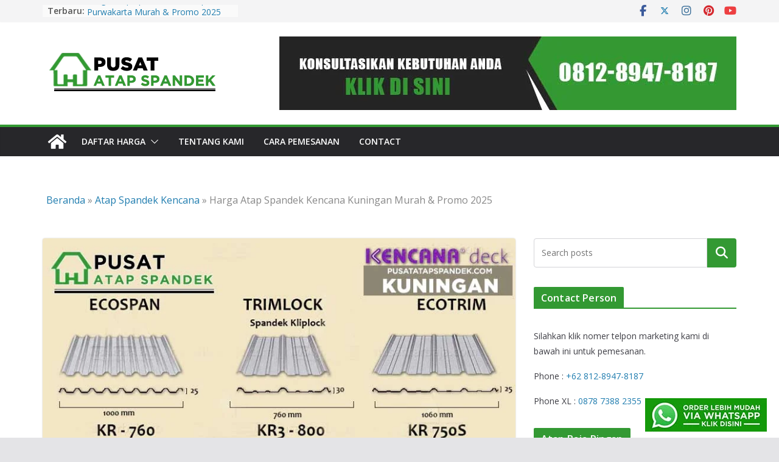

--- FILE ---
content_type: text/html; charset=UTF-8
request_url: https://www.pusatatapspandek.com/harga-spandek-kencana-kuningan/
body_size: 42133
content:
		<!doctype html>
		<html lang="id">
		
<head>

			<meta charset="UTF-8"/>
		<meta name="viewport" content="width=device-width, initial-scale=1">
		<link rel="profile" href="https://gmpg.org/xfn/11"/>
		
	<meta name='robots' content='index, follow, max-image-preview:large, max-snippet:-1, max-video-preview:-1' />
	<style>img:is([sizes="auto" i], [sizes^="auto," i]) { contain-intrinsic-size: 3000px 1500px }</style>
	
	<!-- This site is optimized with the Yoast SEO Premium plugin v23.7 (Yoast SEO v25.0) - https://yoast.com/wordpress/plugins/seo/ -->
	<title>Harga Atap Spandek Kencana Kuningan Murah &amp; Promo 2025</title>
	<link rel="canonical" href="https://www.pusatatapspandek.com/harga-spandek-kencana-kuningan/" />
	<meta property="og:locale" content="id_ID" />
	<meta property="og:type" content="article" />
	<meta property="og:title" content="Harga Atap Spandek Kencana Kuningan Murah &amp; Promo 2025" />
	<meta property="og:description" content="Harga Atap Seng Spandek Kencana Kuningan 2025 Penawaran terbaik Harga Atap Spandek Kencana Kuningan untuk keperluan atap bangunan di Kabupaten" />
	<meta property="og:url" content="https://www.pusatatapspandek.com/harga-spandek-kencana-kuningan/" />
	<meta property="og:site_name" content="Pusat Atap Spandek" />
	<meta property="article:published_time" content="2024-01-19T03:35:17+00:00" />
	<meta property="og:image" content="https://www.pusatatapspandek.com/wp-content/uploads/2022/04/harga-atap-spandek-kencana-kuningan.jpg" />
	<meta property="og:image:width" content="800" />
	<meta property="og:image:height" content="445" />
	<meta property="og:image:type" content="image/jpeg" />
	<meta name="author" content="Pusat Atap Spandek" />
	<meta name="twitter:card" content="summary_large_image" />
	<meta name="twitter:label1" content="Ditulis oleh" />
	<meta name="twitter:data1" content="Pusat Atap Spandek" />
	<meta name="twitter:label2" content="Estimasi waktu membaca" />
	<meta name="twitter:data2" content="4 menit" />
	<script type="application/ld+json" class="yoast-schema-graph">{"@context":"https://schema.org","@graph":[{"@type":"Article","@id":"https://www.pusatatapspandek.com/harga-spandek-kencana-kuningan/#article","isPartOf":{"@id":"https://www.pusatatapspandek.com/harga-spandek-kencana-kuningan/"},"author":{"name":"Pusat Atap Spandek","@id":"https://www.pusatatapspandek.com/#/schema/person/81559ce1ae5eb56bc978efd2131c46ee"},"headline":"Harga Atap Spandek Kencana Kuningan Murah &#038; Promo 2025","datePublished":"2024-01-19T03:35:17+00:00","mainEntityOfPage":{"@id":"https://www.pusatatapspandek.com/harga-spandek-kencana-kuningan/"},"wordCount":649,"publisher":{"@id":"https://www.pusatatapspandek.com/#organization"},"image":{"@id":"https://www.pusatatapspandek.com/harga-spandek-kencana-kuningan/#primaryimage"},"thumbnailUrl":"https://www.pusatatapspandek.com/wp-content/uploads/2022/04/harga-atap-spandek-kencana-kuningan.jpg","articleSection":["Atap Spandek Kencana"],"inLanguage":"id"},{"@type":"WebPage","@id":"https://www.pusatatapspandek.com/harga-spandek-kencana-kuningan/","url":"https://www.pusatatapspandek.com/harga-spandek-kencana-kuningan/","name":"Harga Atap Spandek Kencana Kuningan Murah & Promo 2025","isPartOf":{"@id":"https://www.pusatatapspandek.com/#website"},"primaryImageOfPage":{"@id":"https://www.pusatatapspandek.com/harga-spandek-kencana-kuningan/#primaryimage"},"image":{"@id":"https://www.pusatatapspandek.com/harga-spandek-kencana-kuningan/#primaryimage"},"thumbnailUrl":"https://www.pusatatapspandek.com/wp-content/uploads/2022/04/harga-atap-spandek-kencana-kuningan.jpg","datePublished":"2024-01-19T03:35:17+00:00","breadcrumb":{"@id":"https://www.pusatatapspandek.com/harga-spandek-kencana-kuningan/#breadcrumb"},"inLanguage":"id","potentialAction":[{"@type":"ReadAction","target":["https://www.pusatatapspandek.com/harga-spandek-kencana-kuningan/"]}]},{"@type":"ImageObject","inLanguage":"id","@id":"https://www.pusatatapspandek.com/harga-spandek-kencana-kuningan/#primaryimage","url":"https://www.pusatatapspandek.com/wp-content/uploads/2022/04/harga-atap-spandek-kencana-kuningan.jpg","contentUrl":"https://www.pusatatapspandek.com/wp-content/uploads/2022/04/harga-atap-spandek-kencana-kuningan.jpg","width":800,"height":445,"caption":"harga atap spandek kencana Kuningan"},{"@type":"BreadcrumbList","@id":"https://www.pusatatapspandek.com/harga-spandek-kencana-kuningan/#breadcrumb","itemListElement":[{"@type":"ListItem","position":1,"name":"Beranda","item":"https://www.pusatatapspandek.com/"},{"@type":"ListItem","position":2,"name":"Atap Spandek Kencana","item":"https://www.pusatatapspandek.com/category/atap-spandek-kencana/"},{"@type":"ListItem","position":3,"name":"Harga Atap Spandek Kencana Kuningan Murah &#038; Promo 2025"}]},{"@type":"WebSite","@id":"https://www.pusatatapspandek.com/#website","url":"https://www.pusatatapspandek.com/","name":"Pusat Atap Spandek","description":"Penjualan Atap Spandek Indonesia","publisher":{"@id":"https://www.pusatatapspandek.com/#organization"},"potentialAction":[{"@type":"SearchAction","target":{"@type":"EntryPoint","urlTemplate":"https://www.pusatatapspandek.com/?s={search_term_string}"},"query-input":{"@type":"PropertyValueSpecification","valueRequired":true,"valueName":"search_term_string"}}],"inLanguage":"id"},{"@type":"Organization","@id":"https://www.pusatatapspandek.com/#organization","name":"Pusat Atap Spandek","url":"https://www.pusatatapspandek.com/","logo":{"@type":"ImageObject","inLanguage":"id","@id":"https://www.pusatatapspandek.com/#/schema/logo/image/","url":"https://www.pusatatapspandek.com/wp-content/uploads/2022/03/pavicon-pusat-atap-spandek.png","contentUrl":"https://www.pusatatapspandek.com/wp-content/uploads/2022/03/pavicon-pusat-atap-spandek.png","width":512,"height":512,"caption":"Pusat Atap Spandek"},"image":{"@id":"https://www.pusatatapspandek.com/#/schema/logo/image/"}},{"@type":"Person","@id":"https://www.pusatatapspandek.com/#/schema/person/81559ce1ae5eb56bc978efd2131c46ee","name":"Pusat Atap Spandek","image":{"@type":"ImageObject","inLanguage":"id","@id":"https://www.pusatatapspandek.com/#/schema/person/image/","url":"https://secure.gravatar.com/avatar/e69850b2a62adb5548dbf463178d8092361042ec92dd4f13348f4f53e6a90720?s=96&d=mm&r=g","contentUrl":"https://secure.gravatar.com/avatar/e69850b2a62adb5548dbf463178d8092361042ec92dd4f13348f4f53e6a90720?s=96&d=mm&r=g","caption":"Pusat Atap Spandek"},"sameAs":["https://www.pusatatapspandek.com"]}]}</script>
	<!-- / Yoast SEO Premium plugin. -->


<link rel='dns-prefetch' href='//fonts.googleapis.com' />
<link rel="alternate" type="application/rss+xml" title="Pusat Atap Spandek &raquo; Feed" href="https://www.pusatatapspandek.com/feed/" />
<link rel="alternate" type="application/rss+xml" title="Pusat Atap Spandek &raquo; Umpan Komentar" href="https://www.pusatatapspandek.com/comments/feed/" />
<script type="text/javascript">
/* <![CDATA[ */
window._wpemojiSettings = {"baseUrl":"https:\/\/s.w.org\/images\/core\/emoji\/16.0.1\/72x72\/","ext":".png","svgUrl":"https:\/\/s.w.org\/images\/core\/emoji\/16.0.1\/svg\/","svgExt":".svg","source":{"concatemoji":"https:\/\/www.pusatatapspandek.com\/wp-includes\/js\/wp-emoji-release.min.js?ver=6.8.3"}};
/*! This file is auto-generated */
!function(s,n){var o,i,e;function c(e){try{var t={supportTests:e,timestamp:(new Date).valueOf()};sessionStorage.setItem(o,JSON.stringify(t))}catch(e){}}function p(e,t,n){e.clearRect(0,0,e.canvas.width,e.canvas.height),e.fillText(t,0,0);var t=new Uint32Array(e.getImageData(0,0,e.canvas.width,e.canvas.height).data),a=(e.clearRect(0,0,e.canvas.width,e.canvas.height),e.fillText(n,0,0),new Uint32Array(e.getImageData(0,0,e.canvas.width,e.canvas.height).data));return t.every(function(e,t){return e===a[t]})}function u(e,t){e.clearRect(0,0,e.canvas.width,e.canvas.height),e.fillText(t,0,0);for(var n=e.getImageData(16,16,1,1),a=0;a<n.data.length;a++)if(0!==n.data[a])return!1;return!0}function f(e,t,n,a){switch(t){case"flag":return n(e,"\ud83c\udff3\ufe0f\u200d\u26a7\ufe0f","\ud83c\udff3\ufe0f\u200b\u26a7\ufe0f")?!1:!n(e,"\ud83c\udde8\ud83c\uddf6","\ud83c\udde8\u200b\ud83c\uddf6")&&!n(e,"\ud83c\udff4\udb40\udc67\udb40\udc62\udb40\udc65\udb40\udc6e\udb40\udc67\udb40\udc7f","\ud83c\udff4\u200b\udb40\udc67\u200b\udb40\udc62\u200b\udb40\udc65\u200b\udb40\udc6e\u200b\udb40\udc67\u200b\udb40\udc7f");case"emoji":return!a(e,"\ud83e\udedf")}return!1}function g(e,t,n,a){var r="undefined"!=typeof WorkerGlobalScope&&self instanceof WorkerGlobalScope?new OffscreenCanvas(300,150):s.createElement("canvas"),o=r.getContext("2d",{willReadFrequently:!0}),i=(o.textBaseline="top",o.font="600 32px Arial",{});return e.forEach(function(e){i[e]=t(o,e,n,a)}),i}function t(e){var t=s.createElement("script");t.src=e,t.defer=!0,s.head.appendChild(t)}"undefined"!=typeof Promise&&(o="wpEmojiSettingsSupports",i=["flag","emoji"],n.supports={everything:!0,everythingExceptFlag:!0},e=new Promise(function(e){s.addEventListener("DOMContentLoaded",e,{once:!0})}),new Promise(function(t){var n=function(){try{var e=JSON.parse(sessionStorage.getItem(o));if("object"==typeof e&&"number"==typeof e.timestamp&&(new Date).valueOf()<e.timestamp+604800&&"object"==typeof e.supportTests)return e.supportTests}catch(e){}return null}();if(!n){if("undefined"!=typeof Worker&&"undefined"!=typeof OffscreenCanvas&&"undefined"!=typeof URL&&URL.createObjectURL&&"undefined"!=typeof Blob)try{var e="postMessage("+g.toString()+"("+[JSON.stringify(i),f.toString(),p.toString(),u.toString()].join(",")+"));",a=new Blob([e],{type:"text/javascript"}),r=new Worker(URL.createObjectURL(a),{name:"wpTestEmojiSupports"});return void(r.onmessage=function(e){c(n=e.data),r.terminate(),t(n)})}catch(e){}c(n=g(i,f,p,u))}t(n)}).then(function(e){for(var t in e)n.supports[t]=e[t],n.supports.everything=n.supports.everything&&n.supports[t],"flag"!==t&&(n.supports.everythingExceptFlag=n.supports.everythingExceptFlag&&n.supports[t]);n.supports.everythingExceptFlag=n.supports.everythingExceptFlag&&!n.supports.flag,n.DOMReady=!1,n.readyCallback=function(){n.DOMReady=!0}}).then(function(){return e}).then(function(){var e;n.supports.everything||(n.readyCallback(),(e=n.source||{}).concatemoji?t(e.concatemoji):e.wpemoji&&e.twemoji&&(t(e.twemoji),t(e.wpemoji)))}))}((window,document),window._wpemojiSettings);
/* ]]> */
</script>
<style id='wp-emoji-styles-inline-css' type='text/css'>

	img.wp-smiley, img.emoji {
		display: inline !important;
		border: none !important;
		box-shadow: none !important;
		height: 1em !important;
		width: 1em !important;
		margin: 0 0.07em !important;
		vertical-align: -0.1em !important;
		background: none !important;
		padding: 0 !important;
	}
</style>
<link rel='stylesheet' id='wp-block-library-css' href='https://www.pusatatapspandek.com/wp-includes/css/dist/block-library/style.min.css?ver=6.8.3' type='text/css' media='all' />
<style id='wp-block-library-theme-inline-css' type='text/css'>
.wp-block-audio :where(figcaption){color:#555;font-size:13px;text-align:center}.is-dark-theme .wp-block-audio :where(figcaption){color:#ffffffa6}.wp-block-audio{margin:0 0 1em}.wp-block-code{border:1px solid #ccc;border-radius:4px;font-family:Menlo,Consolas,monaco,monospace;padding:.8em 1em}.wp-block-embed :where(figcaption){color:#555;font-size:13px;text-align:center}.is-dark-theme .wp-block-embed :where(figcaption){color:#ffffffa6}.wp-block-embed{margin:0 0 1em}.blocks-gallery-caption{color:#555;font-size:13px;text-align:center}.is-dark-theme .blocks-gallery-caption{color:#ffffffa6}:root :where(.wp-block-image figcaption){color:#555;font-size:13px;text-align:center}.is-dark-theme :root :where(.wp-block-image figcaption){color:#ffffffa6}.wp-block-image{margin:0 0 1em}.wp-block-pullquote{border-bottom:4px solid;border-top:4px solid;color:currentColor;margin-bottom:1.75em}.wp-block-pullquote cite,.wp-block-pullquote footer,.wp-block-pullquote__citation{color:currentColor;font-size:.8125em;font-style:normal;text-transform:uppercase}.wp-block-quote{border-left:.25em solid;margin:0 0 1.75em;padding-left:1em}.wp-block-quote cite,.wp-block-quote footer{color:currentColor;font-size:.8125em;font-style:normal;position:relative}.wp-block-quote:where(.has-text-align-right){border-left:none;border-right:.25em solid;padding-left:0;padding-right:1em}.wp-block-quote:where(.has-text-align-center){border:none;padding-left:0}.wp-block-quote.is-large,.wp-block-quote.is-style-large,.wp-block-quote:where(.is-style-plain){border:none}.wp-block-search .wp-block-search__label{font-weight:700}.wp-block-search__button{border:1px solid #ccc;padding:.375em .625em}:where(.wp-block-group.has-background){padding:1.25em 2.375em}.wp-block-separator.has-css-opacity{opacity:.4}.wp-block-separator{border:none;border-bottom:2px solid;margin-left:auto;margin-right:auto}.wp-block-separator.has-alpha-channel-opacity{opacity:1}.wp-block-separator:not(.is-style-wide):not(.is-style-dots){width:100px}.wp-block-separator.has-background:not(.is-style-dots){border-bottom:none;height:1px}.wp-block-separator.has-background:not(.is-style-wide):not(.is-style-dots){height:2px}.wp-block-table{margin:0 0 1em}.wp-block-table td,.wp-block-table th{word-break:normal}.wp-block-table :where(figcaption){color:#555;font-size:13px;text-align:center}.is-dark-theme .wp-block-table :where(figcaption){color:#ffffffa6}.wp-block-video :where(figcaption){color:#555;font-size:13px;text-align:center}.is-dark-theme .wp-block-video :where(figcaption){color:#ffffffa6}.wp-block-video{margin:0 0 1em}:root :where(.wp-block-template-part.has-background){margin-bottom:0;margin-top:0;padding:1.25em 2.375em}
</style>
<style id='global-styles-inline-css' type='text/css'>
:root{--wp--preset--aspect-ratio--square: 1;--wp--preset--aspect-ratio--4-3: 4/3;--wp--preset--aspect-ratio--3-4: 3/4;--wp--preset--aspect-ratio--3-2: 3/2;--wp--preset--aspect-ratio--2-3: 2/3;--wp--preset--aspect-ratio--16-9: 16/9;--wp--preset--aspect-ratio--9-16: 9/16;--wp--preset--color--black: #000000;--wp--preset--color--cyan-bluish-gray: #abb8c3;--wp--preset--color--white: #ffffff;--wp--preset--color--pale-pink: #f78da7;--wp--preset--color--vivid-red: #cf2e2e;--wp--preset--color--luminous-vivid-orange: #ff6900;--wp--preset--color--luminous-vivid-amber: #fcb900;--wp--preset--color--light-green-cyan: #7bdcb5;--wp--preset--color--vivid-green-cyan: #00d084;--wp--preset--color--pale-cyan-blue: #8ed1fc;--wp--preset--color--vivid-cyan-blue: #0693e3;--wp--preset--color--vivid-purple: #9b51e0;--wp--preset--gradient--vivid-cyan-blue-to-vivid-purple: linear-gradient(135deg,rgba(6,147,227,1) 0%,rgb(155,81,224) 100%);--wp--preset--gradient--light-green-cyan-to-vivid-green-cyan: linear-gradient(135deg,rgb(122,220,180) 0%,rgb(0,208,130) 100%);--wp--preset--gradient--luminous-vivid-amber-to-luminous-vivid-orange: linear-gradient(135deg,rgba(252,185,0,1) 0%,rgba(255,105,0,1) 100%);--wp--preset--gradient--luminous-vivid-orange-to-vivid-red: linear-gradient(135deg,rgba(255,105,0,1) 0%,rgb(207,46,46) 100%);--wp--preset--gradient--very-light-gray-to-cyan-bluish-gray: linear-gradient(135deg,rgb(238,238,238) 0%,rgb(169,184,195) 100%);--wp--preset--gradient--cool-to-warm-spectrum: linear-gradient(135deg,rgb(74,234,220) 0%,rgb(151,120,209) 20%,rgb(207,42,186) 40%,rgb(238,44,130) 60%,rgb(251,105,98) 80%,rgb(254,248,76) 100%);--wp--preset--gradient--blush-light-purple: linear-gradient(135deg,rgb(255,206,236) 0%,rgb(152,150,240) 100%);--wp--preset--gradient--blush-bordeaux: linear-gradient(135deg,rgb(254,205,165) 0%,rgb(254,45,45) 50%,rgb(107,0,62) 100%);--wp--preset--gradient--luminous-dusk: linear-gradient(135deg,rgb(255,203,112) 0%,rgb(199,81,192) 50%,rgb(65,88,208) 100%);--wp--preset--gradient--pale-ocean: linear-gradient(135deg,rgb(255,245,203) 0%,rgb(182,227,212) 50%,rgb(51,167,181) 100%);--wp--preset--gradient--electric-grass: linear-gradient(135deg,rgb(202,248,128) 0%,rgb(113,206,126) 100%);--wp--preset--gradient--midnight: linear-gradient(135deg,rgb(2,3,129) 0%,rgb(40,116,252) 100%);--wp--preset--font-size--small: 13px;--wp--preset--font-size--medium: 20px;--wp--preset--font-size--large: 36px;--wp--preset--font-size--x-large: 42px;--wp--preset--spacing--20: 0.44rem;--wp--preset--spacing--30: 0.67rem;--wp--preset--spacing--40: 1rem;--wp--preset--spacing--50: 1.5rem;--wp--preset--spacing--60: 2.25rem;--wp--preset--spacing--70: 3.38rem;--wp--preset--spacing--80: 5.06rem;--wp--preset--shadow--natural: 6px 6px 9px rgba(0, 0, 0, 0.2);--wp--preset--shadow--deep: 12px 12px 50px rgba(0, 0, 0, 0.4);--wp--preset--shadow--sharp: 6px 6px 0px rgba(0, 0, 0, 0.2);--wp--preset--shadow--outlined: 6px 6px 0px -3px rgba(255, 255, 255, 1), 6px 6px rgba(0, 0, 0, 1);--wp--preset--shadow--crisp: 6px 6px 0px rgba(0, 0, 0, 1);}:where(body) { margin: 0; }.wp-site-blocks > .alignleft { float: left; margin-right: 2em; }.wp-site-blocks > .alignright { float: right; margin-left: 2em; }.wp-site-blocks > .aligncenter { justify-content: center; margin-left: auto; margin-right: auto; }:where(.wp-site-blocks) > * { margin-block-start: 24px; margin-block-end: 0; }:where(.wp-site-blocks) > :first-child { margin-block-start: 0; }:where(.wp-site-blocks) > :last-child { margin-block-end: 0; }:root { --wp--style--block-gap: 24px; }:root :where(.is-layout-flow) > :first-child{margin-block-start: 0;}:root :where(.is-layout-flow) > :last-child{margin-block-end: 0;}:root :where(.is-layout-flow) > *{margin-block-start: 24px;margin-block-end: 0;}:root :where(.is-layout-constrained) > :first-child{margin-block-start: 0;}:root :where(.is-layout-constrained) > :last-child{margin-block-end: 0;}:root :where(.is-layout-constrained) > *{margin-block-start: 24px;margin-block-end: 0;}:root :where(.is-layout-flex){gap: 24px;}:root :where(.is-layout-grid){gap: 24px;}.is-layout-flow > .alignleft{float: left;margin-inline-start: 0;margin-inline-end: 2em;}.is-layout-flow > .alignright{float: right;margin-inline-start: 2em;margin-inline-end: 0;}.is-layout-flow > .aligncenter{margin-left: auto !important;margin-right: auto !important;}.is-layout-constrained > .alignleft{float: left;margin-inline-start: 0;margin-inline-end: 2em;}.is-layout-constrained > .alignright{float: right;margin-inline-start: 2em;margin-inline-end: 0;}.is-layout-constrained > .aligncenter{margin-left: auto !important;margin-right: auto !important;}.is-layout-constrained > :where(:not(.alignleft):not(.alignright):not(.alignfull)){margin-left: auto !important;margin-right: auto !important;}body .is-layout-flex{display: flex;}.is-layout-flex{flex-wrap: wrap;align-items: center;}.is-layout-flex > :is(*, div){margin: 0;}body .is-layout-grid{display: grid;}.is-layout-grid > :is(*, div){margin: 0;}body{padding-top: 0px;padding-right: 0px;padding-bottom: 0px;padding-left: 0px;}a:where(:not(.wp-element-button)){text-decoration: underline;}:root :where(.wp-element-button, .wp-block-button__link){background-color: #32373c;border-width: 0;color: #fff;font-family: inherit;font-size: inherit;line-height: inherit;padding: calc(0.667em + 2px) calc(1.333em + 2px);text-decoration: none;}.has-black-color{color: var(--wp--preset--color--black) !important;}.has-cyan-bluish-gray-color{color: var(--wp--preset--color--cyan-bluish-gray) !important;}.has-white-color{color: var(--wp--preset--color--white) !important;}.has-pale-pink-color{color: var(--wp--preset--color--pale-pink) !important;}.has-vivid-red-color{color: var(--wp--preset--color--vivid-red) !important;}.has-luminous-vivid-orange-color{color: var(--wp--preset--color--luminous-vivid-orange) !important;}.has-luminous-vivid-amber-color{color: var(--wp--preset--color--luminous-vivid-amber) !important;}.has-light-green-cyan-color{color: var(--wp--preset--color--light-green-cyan) !important;}.has-vivid-green-cyan-color{color: var(--wp--preset--color--vivid-green-cyan) !important;}.has-pale-cyan-blue-color{color: var(--wp--preset--color--pale-cyan-blue) !important;}.has-vivid-cyan-blue-color{color: var(--wp--preset--color--vivid-cyan-blue) !important;}.has-vivid-purple-color{color: var(--wp--preset--color--vivid-purple) !important;}.has-black-background-color{background-color: var(--wp--preset--color--black) !important;}.has-cyan-bluish-gray-background-color{background-color: var(--wp--preset--color--cyan-bluish-gray) !important;}.has-white-background-color{background-color: var(--wp--preset--color--white) !important;}.has-pale-pink-background-color{background-color: var(--wp--preset--color--pale-pink) !important;}.has-vivid-red-background-color{background-color: var(--wp--preset--color--vivid-red) !important;}.has-luminous-vivid-orange-background-color{background-color: var(--wp--preset--color--luminous-vivid-orange) !important;}.has-luminous-vivid-amber-background-color{background-color: var(--wp--preset--color--luminous-vivid-amber) !important;}.has-light-green-cyan-background-color{background-color: var(--wp--preset--color--light-green-cyan) !important;}.has-vivid-green-cyan-background-color{background-color: var(--wp--preset--color--vivid-green-cyan) !important;}.has-pale-cyan-blue-background-color{background-color: var(--wp--preset--color--pale-cyan-blue) !important;}.has-vivid-cyan-blue-background-color{background-color: var(--wp--preset--color--vivid-cyan-blue) !important;}.has-vivid-purple-background-color{background-color: var(--wp--preset--color--vivid-purple) !important;}.has-black-border-color{border-color: var(--wp--preset--color--black) !important;}.has-cyan-bluish-gray-border-color{border-color: var(--wp--preset--color--cyan-bluish-gray) !important;}.has-white-border-color{border-color: var(--wp--preset--color--white) !important;}.has-pale-pink-border-color{border-color: var(--wp--preset--color--pale-pink) !important;}.has-vivid-red-border-color{border-color: var(--wp--preset--color--vivid-red) !important;}.has-luminous-vivid-orange-border-color{border-color: var(--wp--preset--color--luminous-vivid-orange) !important;}.has-luminous-vivid-amber-border-color{border-color: var(--wp--preset--color--luminous-vivid-amber) !important;}.has-light-green-cyan-border-color{border-color: var(--wp--preset--color--light-green-cyan) !important;}.has-vivid-green-cyan-border-color{border-color: var(--wp--preset--color--vivid-green-cyan) !important;}.has-pale-cyan-blue-border-color{border-color: var(--wp--preset--color--pale-cyan-blue) !important;}.has-vivid-cyan-blue-border-color{border-color: var(--wp--preset--color--vivid-cyan-blue) !important;}.has-vivid-purple-border-color{border-color: var(--wp--preset--color--vivid-purple) !important;}.has-vivid-cyan-blue-to-vivid-purple-gradient-background{background: var(--wp--preset--gradient--vivid-cyan-blue-to-vivid-purple) !important;}.has-light-green-cyan-to-vivid-green-cyan-gradient-background{background: var(--wp--preset--gradient--light-green-cyan-to-vivid-green-cyan) !important;}.has-luminous-vivid-amber-to-luminous-vivid-orange-gradient-background{background: var(--wp--preset--gradient--luminous-vivid-amber-to-luminous-vivid-orange) !important;}.has-luminous-vivid-orange-to-vivid-red-gradient-background{background: var(--wp--preset--gradient--luminous-vivid-orange-to-vivid-red) !important;}.has-very-light-gray-to-cyan-bluish-gray-gradient-background{background: var(--wp--preset--gradient--very-light-gray-to-cyan-bluish-gray) !important;}.has-cool-to-warm-spectrum-gradient-background{background: var(--wp--preset--gradient--cool-to-warm-spectrum) !important;}.has-blush-light-purple-gradient-background{background: var(--wp--preset--gradient--blush-light-purple) !important;}.has-blush-bordeaux-gradient-background{background: var(--wp--preset--gradient--blush-bordeaux) !important;}.has-luminous-dusk-gradient-background{background: var(--wp--preset--gradient--luminous-dusk) !important;}.has-pale-ocean-gradient-background{background: var(--wp--preset--gradient--pale-ocean) !important;}.has-electric-grass-gradient-background{background: var(--wp--preset--gradient--electric-grass) !important;}.has-midnight-gradient-background{background: var(--wp--preset--gradient--midnight) !important;}.has-small-font-size{font-size: var(--wp--preset--font-size--small) !important;}.has-medium-font-size{font-size: var(--wp--preset--font-size--medium) !important;}.has-large-font-size{font-size: var(--wp--preset--font-size--large) !important;}.has-x-large-font-size{font-size: var(--wp--preset--font-size--x-large) !important;}
:root :where(.wp-block-pullquote){font-size: 1.5em;line-height: 1.6;}
</style>
<link rel='stylesheet' id='contact-form-7-css' href='https://www.pusatatapspandek.com/wp-content/plugins/contact-form-7/includes/css/styles.css?ver=6.0.6' type='text/css' media='all' />
<style id='woocommerce-inline-inline-css' type='text/css'>
.woocommerce form .form-row .required { visibility: visible; }
</style>
<link rel='stylesheet' id='ez-toc-css' href='https://www.pusatatapspandek.com/wp-content/plugins/easy-table-of-contents/assets/css/screen.min.css?ver=2.0.73' type='text/css' media='all' />
<style id='ez-toc-inline-css' type='text/css'>
div#ez-toc-container .ez-toc-title {font-size: 120%;}div#ez-toc-container .ez-toc-title {font-weight: 500;}div#ez-toc-container ul li {font-size: 95%;}div#ez-toc-container ul li {font-weight: 500;}div#ez-toc-container nav ul ul li {font-size: 90%;}
.ez-toc-container-direction {direction: ltr;}.ez-toc-counter ul{counter-reset: item ;}.ez-toc-counter nav ul li a::before {content: counters(item, '.', decimal) '. ';display: inline-block;counter-increment: item;flex-grow: 0;flex-shrink: 0;margin-right: .2em; float: left; }.ez-toc-widget-direction {direction: ltr;}.ez-toc-widget-container ul{counter-reset: item ;}.ez-toc-widget-container nav ul li a::before {content: counters(item, '.', decimal) '. ';display: inline-block;counter-increment: item;flex-grow: 0;flex-shrink: 0;margin-right: .2em; float: left; }
</style>
<link rel='stylesheet' id='brands-styles-css' href='https://www.pusatatapspandek.com/wp-content/plugins/woocommerce/assets/css/brands.css?ver=10.3.3' type='text/css' media='all' />
<link rel='stylesheet' id='colormag_style-css' href='https://www.pusatatapspandek.com/wp-content/themes/colormag-pro/style.css?ver=4.1.10' type='text/css' media='all' />
<style id='colormag_style-inline-css' type='text/css'>
.colormag-button,
			blockquote, button,
			input[type=reset],
			input[type=button],
			input[type=submit],
			.cm-home-icon.front_page_on,
			.cm-post-categories a,
			.cm-primary-nav ul li ul li:hover,
			.cm-primary-nav ul li.current-menu-item,
			.cm-primary-nav ul li.current_page_ancestor,
			.cm-primary-nav ul li.current-menu-ancestor,
			.cm-primary-nav ul li.current_page_item,
			.cm-primary-nav ul li:hover,
			.cm-primary-nav ul li.focus,
			.cm-mobile-nav li a:hover,
			.colormag-header-clean #cm-primary-nav .cm-menu-toggle:hover,
			.cm-header .cm-mobile-nav li:hover,
			.cm-header .cm-mobile-nav li.current-page-ancestor,
			.cm-header .cm-mobile-nav li.current-menu-ancestor,
			.cm-header .cm-mobile-nav li.current-page-item,
			.cm-header .cm-mobile-nav li.current-menu-item,
			.cm-primary-nav ul li.focus > a,
			.cm-layout-2 .cm-primary-nav ul ul.sub-menu li.focus > a,
			.cm-mobile-nav .current-menu-item>a, .cm-mobile-nav .current_page_item>a,
			.colormag-header-clean .cm-mobile-nav li:hover > a,
			.colormag-header-clean .cm-mobile-nav li.current-page-ancestor > a,
			.colormag-header-clean .cm-mobile-nav li.current-menu-ancestor > a,
			.colormag-header-clean .cm-mobile-nav li.current-page-item > a,
			.colormag-header-clean .cm-mobile-nav li.current-menu-item > a,
			.fa.search-top:hover,
			.widget_call_to_action .btn--primary,
			.colormag-footer--classic .cm-footer-cols .cm-row .cm-widget-title span::before,
			.colormag-footer--classic-bordered .cm-footer-cols .cm-row .cm-widget-title span::before,
			.cm-featured-posts .cm-widget-title span,
			.cm-featured-category-slider-widget .cm-slide-content .cm-entry-header-meta .cm-post-categories a,
			.cm-highlighted-posts .cm-post-content .cm-entry-header-meta .cm-post-categories a,
			.cm-category-slide-next, .cm-category-slide-prev, .slide-next,
			.slide-prev, .cm-tabbed-widget ul li, .cm-posts .wp-pagenavi .current,
			.cm-posts .wp-pagenavi a:hover, .cm-secondary .cm-widget-title span,
			.cm-posts .post .cm-post-content .cm-entry-header-meta .cm-post-categories a,
			.cm-page-header .cm-page-title span, .entry-meta .post-format i,
			.format-link, .cm-entry-button, .infinite-scroll .tg-infinite-scroll,
			.no-more-post-text, .pagination span,
			.cm-footer-cols .cm-row .cm-widget-title span,
			.advertisement_above_footer .cm-widget-title span,
			.error, .cm-primary .cm-widget-title span,
			.related-posts-wrapper.style-three .cm-post-content .cm-entry-title a:hover:before,
			.cm-slider-area .cm-widget-title span,
			.cm-beside-slider-widget .cm-widget-title span,
			.top-full-width-sidebar .cm-widget-title span,
			.wp-block-quote, .wp-block-quote.is-style-large,
			.wp-block-quote.has-text-align-right,
			.page-numbers .current, .search-wrap button,
			.cm-error-404 .cm-btn, .widget .wp-block-heading, .wp-block-search button,
			.widget a::before, .cm-post-date a::before,
			.byline a::before,
			.colormag-footer--classic-bordered .cm-widget-title::before,
			.wp-block-button__link,
			#cm-tertiary .cm-widget-title span,
			.link-pagination .post-page-numbers.current,
			.wp-block-query-pagination-numbers .page-numbers.current,
			.wp-element-button,
			.wp-block-button .wp-block-button__link,
			.wp-element-button,
			.cm-layout-2 .cm-primary-nav ul ul.sub-menu li:hover,
			.cm-layout-2 .cm-primary-nav ul ul.sub-menu li.current-menu-ancestor,
			.cm-layout-2 .cm-primary-nav ul ul.sub-menu li.current-menu-item,
			.cm-layout-2 .cm-primary-nav ul ul.sub-menu li.focus,
			.cm-primary-nav .cm-random-post a:hover,
			.cm-primary-nav .cm-home-icon a:hover,
			.tg-infinite-pagination .tg-load-more,
			.comment .comment-author-link .post-author,
			.wp-block-search .wp-element-button:hover{background-color:#339933;}a,
			.cm-layout-2 #cm-primary-nav .fa.search-top:hover,
			.cm-layout-2 #cm-primary-nav.cm-mobile-nav .cm-random-post a:hover .fa-random,
			.cm-layout-2 #cm-primary-nav.cm-primary-nav .cm-random-post a:hover .fa-random,
			.cm-layout-2 .breaking-news .newsticker a:hover,
			.cm-layout-2 .cm-primary-nav ul li.current-menu-item > a,
			.cm-layout-2 .cm-primary-nav ul li.current_page_item > a,
			.cm-layout-2 .cm-primary-nav ul li:hover > a,
			.cm-layout-2 .cm-primary-nav ul li.focus > a
			.dark-skin .cm-layout-2-style-1 #cm-primary-nav.cm-primary-nav .cm-home-icon:hover .fa,
			.byline a:hover, .comments a:hover, .cm-edit-link a:hover, .cm-post-date a:hover,
			.social-links:not(.cm-header-actions .social-links) i.fa:hover, .cm-tag-links a:hover,
			.colormag-header-clean .social-links li:hover i.fa, .cm-layout-2-style-1 .social-links li:hover i.fa,
			.colormag-header-clean .breaking-news .newsticker a:hover, .widget_featured_posts .article-content .cm-entry-title a:hover,
			.widget_featured_slider .slide-content .cm-below-entry-meta .byline a:hover,
			.widget_featured_slider .slide-content .cm-below-entry-meta .comments a:hover,
			.widget_featured_slider .slide-content .cm-below-entry-meta .cm-post-date a:hover,
			.widget_featured_slider .slide-content .cm-entry-title a:hover,
			.widget_block_picture_news.widget_featured_posts .article-content .cm-entry-title a:hover,
			.widget_highlighted_posts .article-content .cm-below-entry-meta .byline a:hover,
			.widget_highlighted_posts .article-content .cm-below-entry-meta .comments a:hover,
			.widget_highlighted_posts .article-content .cm-below-entry-meta .cm-post-date a:hover,
			.widget_highlighted_posts .article-content .cm-entry-title a:hover, i.fa-arrow-up, i.fa-arrow-down,
			.cm-site-title a, #content .post .article-content .cm-entry-title a:hover, .entry-meta .byline i,
			.entry-meta .cat-links i, .entry-meta a, .post .cm-entry-title a:hover, .search .cm-entry-title a:hover,
			.entry-meta .comments-link a:hover, .entry-meta .cm-edit-link a:hover, .entry-meta .cm-post-date a:hover,
			.entry-meta .cm-tag-links a:hover, .single #content .tags a:hover, .count, .next a:hover, .previous a:hover,
			.related-posts-main-title .fa, .single-related-posts .article-content .cm-entry-title a:hover,
			.pagination a span:hover,
			#content .comments-area a.comment-cm-edit-link:hover, #content .comments-area a.comment-permalink:hover,
			#content .comments-area article header cite a:hover, .comments-area .comment-author-link a:hover,
			.comment .comment-reply-link:hover,
			.nav-next a, .nav-previous a,
			#cm-footer .cm-footer-menu ul li a:hover,
			.cm-footer-cols .cm-row a:hover, a#scroll-up i, .related-posts-wrapper-flyout .cm-entry-title a:hover,
			.human-diff-time .human-diff-time-display:hover,
			.cm-layout-2-style-1 #cm-primary-nav .fa:hover,
			.cm-footer-bar a,
			.cm-post-date a:hover,
			.cm-author a:hover,
			.cm-comments-link a:hover,
			.cm-tag-links a:hover,
			.cm-edit-link a:hover,
			.cm-footer-bar .copyright a,
			.cm-featured-posts .cm-entry-title a:hover,
            .cm-featured-posts--style-5.cm-featured-posts .cm-post-title-below-image .cm-post .cm-post-content .cm-entry-title a:hover,
			.cm-posts .post .cm-post-content .cm-entry-title a:hover,
			.cm-posts .post .single-title-above .cm-entry-title a:hover,
			.cm-layout-2 .cm-primary-nav ul li:hover > a,
			.cm-layout-2 #cm-primary-nav .fa:hover,
			.cm-entry-title a:hover,
			button:hover, input[type="button"]:hover,
			input[type="reset"]:hover,
			input[type="submit"]:hover,
			.wp-block-button .wp-block-button__link:hover,
			.cm-button:hover,
			.wp-element-button:hover,
			li.product .added_to_cart:hover,
			.comments-area .comment-permalink:hover{color:#339933;}#cm-primary-nav,
			.cm-contained .cm-header-2 .cm-row{border-top-color:#339933;}.cm-layout-2 #cm-primary-nav,
			.cm-layout-2 .cm-primary-nav ul ul.sub-menu li:hover,
			.cm-layout-2 .cm-primary-nav ul > li:hover > a,
			.cm-layout-2 .cm-primary-nav ul > li.current-menu-item > a,
			.cm-layout-2 .cm-primary-nav ul > li.current-menu-ancestor > a,
			.cm-layout-2 .cm-primary-nav ul ul.sub-menu li.current-menu-ancestor,
			.cm-layout-2 .cm-primary-nav ul ul.sub-menu li.current-menu-item,
			.cm-layout-2 .cm-primary-nav ul ul.sub-menu li.focus,
			cm-layout-2 .cm-primary-nav ul ul.sub-menu li.current-menu-ancestor,
			cm-layout-2 .cm-primary-nav ul ul.sub-menu li.current-menu-item,
			cm-layout-2 #cm-primary-nav .cm-menu-toggle:hover,
			cm-layout-2 #cm-primary-nav.cm-mobile-nav .cm-menu-toggle,
			cm-layout-2 .cm-primary-nav ul > li:hover > a,
			cm-layout-2 .cm-primary-nav ul > li.current-menu-item > a,
			cm-layout-2 .cm-primary-nav ul > li.current-menu-ancestor > a,
			.cm-layout-2 .cm-primary-nav ul li.focus > a, .pagination a span:hover,
			.cm-error-404 .cm-btn,
			.single-post .cm-post-categories a::after,
			.widget .block-title,
			.cm-layout-2 .cm-primary-nav ul li.focus > a,
			button,
			input[type="button"],
			input[type="reset"],
			input[type="submit"],
			.wp-block-button .wp-block-button__link,
			.cm-button,
			.wp-element-button,
			li.product .added_to_cart{border-color:#339933;}.cm-secondary .cm-widget-title,
			#cm-tertiary .cm-widget-title,
			.widget_featured_posts .widget-title,
			#secondary .widget-title,
			#cm-tertiary .widget-title,
			.cm-page-header .cm-page-title,
			.cm-footer-cols .cm-row .widget-title,
			.advertisement_above_footer .widget-title,
			#primary .widget-title,
			.widget_slider_area .widget-title,
			.widget_beside_slider .widget-title,
			.top-full-width-sidebar .widget-title,
			.cm-footer-cols .cm-row .cm-widget-title,
			.cm-footer-bar .copyright a,
			.cm-layout-2.cm-layout-2-style-2 #cm-primary-nav,
			.cm-layout-2 .cm-primary-nav ul > li:hover > a,
			.cm-layout-2 .cm-primary-nav ul > li.current-menu-item > a{border-bottom-color:#339933;}@media screen and (min-width: 992px) {.cm-primary{width:70%;}}.cm-header .cm-menu-toggle svg,
			.cm-header .cm-menu-toggle svg{fill:#fff;}.cm-post-date a,
			.human-diff-time .human-diff-time-display,
			.cm-total-views,
			.cm-author a,
			cm-post-views,
			.total-views,
			.cm-edit-link a,
			.cm-comments-link a,
			.cm-reading-time,
			.dark-skin .cm-post-date a,
			.dark-skin .cm-author a,
			.dark-skin .cm-comments-link a,
			.dark-skin .cm-posts .post .cm-post-content .cm-below-entry-meta .cm-post-views span,
			.cm-footer-cols .cm-reading-time{color:#71717A;}body{background-color:;}body,
			button,
			input,
			select,
			textarea,
			blockquote p,
			.entry-meta,
			.cm-entry-button,
			dl,
			.previous a,
			.next a,
			.nav-previous a,
			.nav-next a,
			#respond h3#reply-title #cancel-comment-reply-link,
			#respond form input[type="text"],
			#respond form textarea,
			.cm-secondary .widget,
			.cm-error-404 .widget,
			.cm-entry-summary p{font-size:16px;line-height:1.6;}.mzb-featured-posts, .mzb-social-icon, .mzb-featured-categories, .mzb-social-icons-insert{--color--light--primary:rgba(51,153,51,0.1);}body{--color--light--primary:#339933;--color--primary:#339933;}body{--color--gray:#71717A;}
</style>
<link rel='stylesheet' id='colormag_googlefonts-css' href='//fonts.googleapis.com/css?family=Open+Sans%3A600%2Cregular%2C500&#038;subset=latin&#038;1&#038;display=swap&#038;ver=4.1.10' type='text/css' media='all' />
<link rel='stylesheet' id='colormag-fontawesome-css' href='https://www.pusatatapspandek.com/wp-content/themes/colormag-pro/assets/library/font-awesome/css/all.min.css?ver=6.5.2' type='text/css' media='all' />
<link rel='stylesheet' id='colormag-fontawesome-v4-font-face-css' href='https://www.pusatatapspandek.com/wp-content/themes/colormag-pro/assets/library/font-awesome/css/v4-font-face.min.css?ver=6.5.2' type='text/css' media='all' />
<link rel='stylesheet' id='colormag-fontawesome-v4-shims-css' href='https://www.pusatatapspandek.com/wp-content/themes/colormag-pro/assets/library/font-awesome/css/v4-shims.min.css?ver=6.5.2' type='text/css' media='all' />
<link rel='stylesheet' id='colormag-woocommerce-style-css' href='https://www.pusatatapspandek.com/wp-content/themes/colormag-pro/woocommerce.css?ver=4.1.10' type='text/css' media='all' />
<style id='colormag-woocommerce-style-inline-css' type='text/css'>
.woocommerce-cart .actions .button,
		li.product .added_to_cart:hover{border-color:#339933;}li.product .added_to_cart,
		.woocommerce-MyAccount-navigation ul .is-active a{background-color:#339933;}.woocommerce-cart .actions .button[aria-disabled="true"]{background-color:#339933;border-color:#339933;}.product-subtotal,
		.woocommerce-cart .actions .button,
		li.product .added_to_cart:hover,
		.stock.in-stock,
		.woocommerce-MyAccount-navigation ul li a:hover,
		.woocommerce-MyAccount-navigation ul li a:focus{color:#339933;}

	@font-face {
		font-family: "star";
		src: url("https://www.pusatatapspandek.com/wp-content/plugins/woocommerce/assets/fonts/star.eot");
		src: url("https://www.pusatatapspandek.com/wp-content/plugins/woocommerce/assets/fonts/star.eot?#iefix") format("embedded-opentype"),
			url("https://www.pusatatapspandek.com/wp-content/plugins/woocommerce/assets/fonts/star.woff") format("woff"),
			url("https://www.pusatatapspandek.com/wp-content/plugins/woocommerce/assets/fonts/star.ttf") format("truetype"),
			url("https://www.pusatatapspandek.com/wp-content/plugins/woocommerce/assets/fonts/star.svg#star") format("svg");
		font-weight: normal;
		font-style: normal;
	}
	@font-face {
		font-family: "WooCommerce";
		src: url("https://www.pusatatapspandek.com/wp-content/plugins/woocommerce/assets/fonts/WooCommerce.eot");
		src: url("https://www.pusatatapspandek.com/wp-content/plugins/woocommerce/assets/fonts/WooCommerce.eot?#iefix") format("embedded-opentype"),
			url("https://www.pusatatapspandek.com/wp-content/plugins/woocommerce/assets/fonts/WooCommerce.woff") format("woff"),
			url("https://www.pusatatapspandek.com/wp-content/plugins/woocommerce/assets/fonts/WooCommerce.ttf") format("truetype"),
			url("https://www.pusatatapspandek.com/wp-content/plugins/woocommerce/assets/fonts/WooCommerce.svg#star") format("svg");
		font-weight: normal;
		font-style: normal;
	}
	
</style>
<script type="text/javascript" src="https://www.pusatatapspandek.com/wp-includes/js/jquery/jquery.min.js?ver=3.7.1" id="jquery-core-js"></script>
<script type="text/javascript" src="https://www.pusatatapspandek.com/wp-includes/js/jquery/jquery-migrate.min.js?ver=3.4.1" id="jquery-migrate-js"></script>
<script type="text/javascript" src="https://www.pusatatapspandek.com/wp-content/plugins/woocommerce/assets/js/jquery-blockui/jquery.blockUI.min.js?ver=2.7.0-wc.10.3.3" id="wc-jquery-blockui-js" defer="defer" data-wp-strategy="defer"></script>
<script type="text/javascript" id="wc-add-to-cart-js-extra">
/* <![CDATA[ */
var wc_add_to_cart_params = {"ajax_url":"\/wp-admin\/admin-ajax.php","wc_ajax_url":"\/?wc-ajax=%%endpoint%%","i18n_view_cart":"Lihat keranjang","cart_url":"https:\/\/www.pusatatapspandek.com\/cart\/","is_cart":"","cart_redirect_after_add":"no"};
/* ]]> */
</script>
<script type="text/javascript" src="https://www.pusatatapspandek.com/wp-content/plugins/woocommerce/assets/js/frontend/add-to-cart.min.js?ver=10.3.3" id="wc-add-to-cart-js" defer="defer" data-wp-strategy="defer"></script>
<script type="text/javascript" src="https://www.pusatatapspandek.com/wp-content/plugins/woocommerce/assets/js/js-cookie/js.cookie.min.js?ver=2.1.4-wc.10.3.3" id="wc-js-cookie-js" defer="defer" data-wp-strategy="defer"></script>
<script type="text/javascript" id="woocommerce-js-extra">
/* <![CDATA[ */
var woocommerce_params = {"ajax_url":"\/wp-admin\/admin-ajax.php","wc_ajax_url":"\/?wc-ajax=%%endpoint%%","i18n_password_show":"Tampilkan kata sandi","i18n_password_hide":"Sembunyikan kata sandi"};
/* ]]> */
</script>
<script type="text/javascript" src="https://www.pusatatapspandek.com/wp-content/plugins/woocommerce/assets/js/frontend/woocommerce.min.js?ver=10.3.3" id="woocommerce-js" defer="defer" data-wp-strategy="defer"></script>
<!--[if lte IE 8]>
<script type="text/javascript" src="https://www.pusatatapspandek.com/wp-content/themes/colormag-pro/assets/js/html5shiv.min.js?ver=4.1.10" id="html5-js"></script>
<![endif]-->
<link rel="https://api.w.org/" href="https://www.pusatatapspandek.com/wp-json/" /><link rel="alternate" title="JSON" type="application/json" href="https://www.pusatatapspandek.com/wp-json/wp/v2/posts/1765" /><link rel="EditURI" type="application/rsd+xml" title="RSD" href="https://www.pusatatapspandek.com/xmlrpc.php?rsd" />
<meta name="generator" content="WordPress 6.8.3" />
<meta name="generator" content="WooCommerce 10.3.3" />
<link rel='shortlink' href='https://www.pusatatapspandek.com/?p=1765' />
<link rel="alternate" title="oEmbed (JSON)" type="application/json+oembed" href="https://www.pusatatapspandek.com/wp-json/oembed/1.0/embed?url=https%3A%2F%2Fwww.pusatatapspandek.com%2Fharga-spandek-kencana-kuningan%2F" />
<link rel="alternate" title="oEmbed (XML)" type="text/xml+oembed" href="https://www.pusatatapspandek.com/wp-json/oembed/1.0/embed?url=https%3A%2F%2Fwww.pusatatapspandek.com%2Fharga-spandek-kencana-kuningan%2F&#038;format=xml" />
<!-- Google tag (gtag.js) -->
<script async src="https://www.googletagmanager.com/gtag/js?id=G-35CZDMXHBP"></script>
<script>
  window.dataLayer = window.dataLayer || [];
  function gtag(){dataLayer.push(arguments);}
  gtag('js', new Date());

  gtag('config', 'G-35CZDMXHBP');
</script>
<!-- Google Tag Manager -->
<script>(function(w,d,s,l,i){w[l]=w[l]||[];w[l].push({'gtm.start':
new Date().getTime(),event:'gtm.js'});var f=d.getElementsByTagName(s)[0],
j=d.createElement(s),dl=l!='dataLayer'?'&l='+l:'';j.async=true;j.src=
'https://www.googletagmanager.com/gtm.js?id='+i+dl;f.parentNode.insertBefore(j,f);
})(window,document,'script','dataLayer','GTM-PST52235');</script>
<!-- End Google Tag Manager -->	<noscript><style>.woocommerce-product-gallery{ opacity: 1 !important; }</style></noscript>
	<link rel="icon" href="https://www.pusatatapspandek.com/wp-content/uploads/2022/03/cropped-pavicon-pusat-atap-spandek-32x32.png" sizes="32x32" />
<link rel="icon" href="https://www.pusatatapspandek.com/wp-content/uploads/2022/03/cropped-pavicon-pusat-atap-spandek-192x192.png" sizes="192x192" />
<link rel="apple-touch-icon" href="https://www.pusatatapspandek.com/wp-content/uploads/2022/03/cropped-pavicon-pusat-atap-spandek-180x180.png" />
<meta name="msapplication-TileImage" content="https://www.pusatatapspandek.com/wp-content/uploads/2022/03/cropped-pavicon-pusat-atap-spandek-270x270.png" />
		<style type="text/css" id="wp-custom-css">
			.single-product .product .woocommerce-product-details__short-description p {
    margin-bottom: 16px;
}
.product_meta {
  order: 1;
}
		</style>
		
</head>

<body data-rsssl=1 class="wp-singular post-template-default single single-post postid-1765 single-format-standard wp-custom-logo wp-embed-responsive wp-theme-colormag-pro theme-colormag-pro woocommerce-no-js cm-header-layout-1 adv-style-1  wide woocommerce-active">


<!-- Google Tag Manager (noscript) -->
<noscript><iframe src="https://www.googletagmanager.com/ns.html?id=GTM-PST52235"
height="0" width="0" style="display:none;visibility:hidden"></iframe></noscript>
<!-- End Google Tag Manager (noscript) -->

		<div id="page" class="hfeed site">
				<a class="skip-link screen-reader-text" href="#main">Skip to content</a>
		

			<header id="cm-masthead" class="cm-header cm-layout-1 cm-layout-1-style-1 cm-full-width">
		
						<div class="cm-top-bar">
					<div class="cm-container ">
						<div class="cm-row">
							<div class="cm-top-bar__1">
				
		<div class="breaking-news">
			<strong class="breaking-news-latest">
				Terbaru:			</strong>

			<ul class="newsticker">
									<li>
						<a href="https://www.pusatatapspandek.com/harga-spandek-warna-purwakarta/" title="Harga Atap Spandek Warna Purwakarta Murah &#038; Promo 2025">
							Harga Atap Spandek Warna Purwakarta Murah &#038; Promo 2025						</a>
					</li>
									<li>
						<a href="https://www.pusatatapspandek.com/harga-spandek-warna-cirebon/" title="Harga Atap Spandek Warna Cirebon Murah &#038; Promo 2025">
							Harga Atap Spandek Warna Cirebon Murah &#038; Promo 2025						</a>
					</li>
									<li>
						<a href="https://www.pusatatapspandek.com/harga-spandek-warna-subang/" title="Harga Atap Spandek Warna Subang Murah &#038; Promo 2025">
							Harga Atap Spandek Warna Subang Murah &#038; Promo 2025						</a>
					</li>
									<li>
						<a href="https://www.pusatatapspandek.com/harga-atap-spandek-bluescope-kuningan/" title="Harga Atap Spandek Bluescope Kuningan Murah &#038; Promo 2025">
							Harga Atap Spandek Bluescope Kuningan Murah &#038; Promo 2025						</a>
					</li>
									<li>
						<a href="https://www.pusatatapspandek.com/harga-atap-spandek-bluescope-purwakarta/" title="Harga Atap Spandek Bluescope Purwakarta Murah &#038; Promo 2025">
							Harga Atap Spandek Bluescope Purwakarta Murah &#038; Promo 2025						</a>
					</li>
							</ul>
		</div>

									</div>

							<div class="cm-top-bar__2">
				
		<div class="social-links">
			<ul>
				<li><a href="https://www.facebook.com/" target="_blank"><i class="fa fa-facebook"></i></a></li><li><a href="https://twitter.com/" target="_blank"><i class="fa-brands fa-x-twitter"></i></a></li><li><a href="https://www.instagram.com/" target="_blank"><i class="fa fa-instagram"></i></a></li><li><a href="https://id.pinterest.com/" target="_blank"><i class="fa fa-pinterest"></i></a></li><li><a href="https://www.youtube.com/" target="_blank"><i class="fa fa-youtube"></i></a></li>			</ul>
		</div><!-- .social-links -->
									</div>
						</div>
					</div>
				</div>

				
				<div class="cm-main-header">
		
		
	<div id="cm-header-1" class="cm-header-1">
		<div class="cm-container">
			<div class="cm-row">

				<div class="cm-header-col-1">
										<div id="cm-site-branding" class="cm-site-branding">
		<a href="https://www.pusatatapspandek.com/" class="custom-logo-link" rel="home"><img width="300" height="79" src="https://www.pusatatapspandek.com/wp-content/uploads/2022/03/pusat-atap-spandek-logo.png" class="custom-logo" alt="Pusat Atap Spandek" decoding="async" srcset="" /></a>					</div><!-- #cm-site-branding -->
	
				</div><!-- .cm-header-col-1 -->

				<div class="cm-header-col-2">
										<div id="header-right-sidebar" class="clearfix">
						<aside id="block-33" class="widget widget_block clearfix"><a href="https://api.whatsapp.com/send?phone=+6281289478187&amp;text=Halo%20Dengan%20Pusatatapspandek.com"><img fetchpriority="high" decoding="async" class="aligncenter wp-image-2933 size-full" src="https://www.pusatatapspandek.com/wp-content/uploads/2023/02/pusat-atap-spandek-call.jpg" alt="" width="751" height="121" srcset="https://www.pusatatapspandek.com/wp-content/uploads/2023/02/pusat-atap-spandek-call.jpg 751w, https://www.pusatatapspandek.com/wp-content/uploads/2023/02/pusat-atap-spandek-call-300x48.jpg 300w" sizes="(max-width: 751px) 100vw, 751px" /></a></aside>					</div>
									</div><!-- .cm-header-col-2 -->

		</div>
	</div>
</div>
					<div id="cm-header-2" class="cm-header-2">
	<nav id="cm-primary-nav" class="cm-primary-nav">
		<div class="cm-container">
			<div class="cm-row">
				
				<div class="cm-home-icon">
					<a href="https://www.pusatatapspandek.com/"
					   title="Pusat Atap Spandek"
					>
					<svg class="cm-icon cm-icon--home" xmlns="http://www.w3.org/2000/svg" viewBox="0 0 28 22"><path d="M13.6465 6.01133L5.11148 13.0409V20.6278C5.11148 20.8242 5.18952 21.0126 5.32842 21.1515C5.46733 21.2904 5.65572 21.3685 5.85217 21.3685L11.0397 21.3551C11.2355 21.3541 11.423 21.2756 11.5611 21.1368C11.6992 20.998 11.7767 20.8102 11.7767 20.6144V16.1837C11.7767 15.9873 11.8547 15.7989 11.9937 15.66C12.1326 15.521 12.321 15.443 12.5174 15.443H15.4801C15.6766 15.443 15.865 15.521 16.0039 15.66C16.1428 15.7989 16.2208 15.9873 16.2208 16.1837V20.6111C16.2205 20.7086 16.2394 20.8052 16.2765 20.8953C16.3136 20.9854 16.3681 21.0673 16.4369 21.1364C16.5057 21.2054 16.5875 21.2602 16.6775 21.2975C16.7675 21.3349 16.864 21.3541 16.9615 21.3541L22.1472 21.3685C22.3436 21.3685 22.532 21.2904 22.6709 21.1515C22.8099 21.0126 22.8879 20.8242 22.8879 20.6278V13.0358L14.3548 6.01133C14.2544 5.93047 14.1295 5.88637 14.0006 5.88637C13.8718 5.88637 13.7468 5.93047 13.6465 6.01133ZM27.1283 10.7892L23.2582 7.59917V1.18717C23.2582 1.03983 23.1997 0.898538 23.0955 0.794359C22.9913 0.69018 22.8501 0.631653 22.7027 0.631653H20.1103C19.963 0.631653 19.8217 0.69018 19.7175 0.794359C19.6133 0.898538 19.5548 1.03983 19.5548 1.18717V4.54848L15.4102 1.13856C15.0125 0.811259 14.5134 0.632307 13.9983 0.632307C13.4832 0.632307 12.9841 0.811259 12.5864 1.13856L0.868291 10.7892C0.81204 10.8357 0.765501 10.8928 0.731333 10.9573C0.697165 11.0218 0.676038 11.0924 0.66916 11.165C0.662282 11.2377 0.669786 11.311 0.691245 11.3807C0.712704 11.4505 0.747696 11.5153 0.794223 11.5715L1.97469 13.0066C2.02109 13.063 2.07816 13.1098 2.14264 13.1441C2.20711 13.1784 2.27773 13.1997 2.35044 13.2067C2.42315 13.2137 2.49653 13.2063 2.56638 13.1849C2.63623 13.1636 2.70118 13.1286 2.7575 13.0821L13.6465 4.11333C13.7468 4.03247 13.8718 3.98837 14.0006 3.98837C14.1295 3.98837 14.2544 4.03247 14.3548 4.11333L25.2442 13.0821C25.3004 13.1286 25.3653 13.1636 25.435 13.1851C25.5048 13.2065 25.5781 13.214 25.6507 13.2071C25.7234 13.2003 25.794 13.1791 25.8584 13.145C25.9229 13.1108 25.98 13.0643 26.0265 13.008L27.207 11.5729C27.2535 11.5164 27.2883 11.4512 27.3095 11.3812C27.3307 11.3111 27.3379 11.2375 27.3306 11.1647C27.3233 11.0919 27.3016 11.0212 27.2669 10.9568C27.2322 10.8923 27.1851 10.8354 27.1283 10.7892Z" /></svg>
					</a>
				</div>
				
							
					<p class="cm-menu-toggle" aria-expanded="false">
						<svg class="cm-icon cm-icon--bars" xmlns="http://www.w3.org/2000/svg" viewBox="0 0 24 24"><path d="M21 19H3a1 1 0 0 1 0-2h18a1 1 0 0 1 0 2Zm0-6H3a1 1 0 0 1 0-2h18a1 1 0 0 1 0 2Zm0-6H3a1 1 0 0 1 0-2h18a1 1 0 0 1 0 2Z"></path></svg>						<svg class="cm-icon cm-icon--x-mark" xmlns="http://www.w3.org/2000/svg" viewBox="0 0 24 24"><path d="m13.4 12 8.3-8.3c.4-.4.4-1 0-1.4s-1-.4-1.4 0L12 10.6 3.7 2.3c-.4-.4-1-.4-1.4 0s-.4 1 0 1.4l8.3 8.3-8.3 8.3c-.4.4-.4 1 0 1.4.2.2.4.3.7.3s.5-.1.7-.3l8.3-8.3 8.3 8.3c.2.2.5.3.7.3s.5-.1.7-.3c.4-.4.4-1 0-1.4L13.4 12z"></path></svg>					</p>
						<div class="cm-menu-primary-container"><ul id="menu-menu-1" class="menu"><li id="menu-item-929" class="menu-item menu-item-type-custom menu-item-object-custom menu-item-has-children menu-item-929"><a href="#">Daftar Harga</a><span role="button" tabindex="0" class="cm-submenu-toggle" onkeypress=""><svg class="cm-icon" xmlns="http://www.w3.org/2000/svg" xml:space="preserve" viewBox="0 0 24 24"><path d="M12 17.5c-.3 0-.5-.1-.7-.3l-9-9c-.4-.4-.4-1 0-1.4s1-.4 1.4 0l8.3 8.3 8.3-8.3c.4-.4 1-.4 1.4 0s.4 1 0 1.4l-9 9c-.2.2-.4.3-.7.3z"/></svg></span>
<ul class="sub-menu">
	<li id="menu-item-936" class="menu-item menu-item-type-custom menu-item-object-custom menu-item-936"><a href="https://www.pusatatapspandek.com/harga-bondek-cor/">Bondek</a></li>
	<li id="menu-item-930" class="menu-item menu-item-type-custom menu-item-object-custom menu-item-930"><a href="https://www.pusatatapspandek.com/product/atap-spandek-warna/">Atap Spandek Warna</a></li>
	<li id="menu-item-931" class="menu-item menu-item-type-custom menu-item-object-custom menu-item-931"><a href="https://www.pusatatapspandek.com/product/atap-spandek-pasir/">Atap Spandek Pasir</a></li>
	<li id="menu-item-934" class="menu-item menu-item-type-custom menu-item-object-custom menu-item-934"><a href="https://www.pusatatapspandek.com/product/atap-spandek-lapis-peredam/">Atap Spandek Lapis Peredam</a></li>
	<li id="menu-item-932" class="menu-item menu-item-type-custom menu-item-object-custom menu-item-932"><a href="https://www.pusatatapspandek.com/product/atap-spandek-kliplok/">Atap Spandek Kliplok</a></li>
	<li id="menu-item-933" class="menu-item menu-item-type-custom menu-item-object-custom menu-item-933"><a href="https://www.pusatatapspandek.com/product/atap-spandek-lengkung/">Atap Spandek Lengkung</a></li>
	<li id="menu-item-935" class="menu-item menu-item-type-custom menu-item-object-custom menu-item-935"><a href="https://www.pusatatapspandek.com/product/atap-spandek-transparan/">Atap Spandek Transparan</a></li>
	<li id="menu-item-937" class="menu-item menu-item-type-custom menu-item-object-custom menu-item-937"><a href="https://www.pusatatapspandek.com/harga-baja-ringan/">Baja Ringan</a></li>
	<li id="menu-item-938" class="menu-item menu-item-type-custom menu-item-object-custom menu-item-938"><a href="https://www.pusatatapspandek.com/harga-besi-wiremesh/">Besi Wiremesh</a></li>
</ul>
</li>
<li id="menu-item-928" class="menu-item menu-item-type-post_type menu-item-object-page menu-item-928"><a href="https://www.pusatatapspandek.com/tentang-kami/">Tentang Kami</a></li>
<li id="menu-item-923" class="menu-item menu-item-type-post_type menu-item-object-page menu-item-923"><a href="https://www.pusatatapspandek.com/cara-pemesanan/">Cara Pemesanan</a></li>
<li id="menu-item-918" class="menu-item menu-item-type-post_type menu-item-object-page menu-item-918"><a href="https://www.pusatatapspandek.com/contact/">Contact</a></li>
</ul></div>
			</div>
		</div>
	</nav>
</div>
						
				</div> <!-- /.cm-main-header -->
		
				</header><!-- #cm-masthead -->
		
		

	<div id="cm-content" class="cm-content">
		
		<!-- Breadcrumb display -->
		<div id="breadcrumb-wrap" class="breadcrumb-wrap" typeof="BreadcrumbList">
			<div class="inner-wrap">
			<span class="breadcrumb-title"></span><span><span><a href="https://www.pusatatapspandek.com/">Beranda</a></span> » <span><a href="https://www.pusatatapspandek.com/category/atap-spandek-kencana/">Atap Spandek Kencana</a></span> » <span class="breadcrumb_last" aria-current="page">Harga Atap Spandek Kencana Kuningan Murah &#038; Promo 2025</span></span>			</div>
		</div>
		
		<div class="cm-container">
		
<div class="cm-row">
	
	
	<div id="cm-primary" class="cm-primary">
		<div class="cm-posts clearfix ">

			
<article id="post-1765" class="post-1765 post type-post status-publish format-standard has-post-thumbnail hentry category-atap-spandek-kencana">
	
	
				<div class="cm-featured-image">
				<img width="800" height="445" src="https://www.pusatatapspandek.com/wp-content/uploads/2022/04/harga-atap-spandek-kencana-kuningan.jpg" class="attachment-colormag-featured-image-large size-colormag-featured-image-large wp-post-image" alt="harga atap spandek kencana Kuningan" decoding="async" srcset="https://www.pusatatapspandek.com/wp-content/uploads/2022/04/harga-atap-spandek-kencana-kuningan.jpg 800w, https://www.pusatatapspandek.com/wp-content/uploads/2022/04/harga-atap-spandek-kencana-kuningan-300x167.jpg 300w, https://www.pusatatapspandek.com/wp-content/uploads/2022/04/harga-atap-spandek-kencana-kuningan-768x427.jpg 768w" sizes="(max-width: 800px) 100vw, 800px" />			</div>

						
	<div class="cm-post-content">
		<div class="cm-entry-header-meta"><div class="cm-post-categories"><a href="https://www.pusatatapspandek.com/category/atap-spandek-kencana/" rel="category tag">Atap Spandek Kencana</a></div></div>
				<header class="cm-entry-header">
				<h1 class="cm-entry-title">
			Harga Atap Spandek Kencana Kuningan Murah &#038; Promo 2025		</h1>
			</header>

			<div class="cm-below-entry-meta ">		<span class="cm-author cm-vcard">
			<svg class="cm-icon cm-icon--user" xmlns="http://www.w3.org/2000/svg" viewBox="0 0 24 24"><path d="M7 7c0-2.8 2.2-5 5-5s5 2.2 5 5-2.2 5-5 5-5-2.2-5-5zm9 7H8c-2.8 0-5 2.2-5 5v2c0 .6.4 1 1 1h16c.6 0 1-.4 1-1v-2c0-2.8-2.2-5-5-5z"></path></svg>			<a class="url fn n"
			href="https://www.pusatatapspandek.com/author/admin/"
			title="Pusat Atap Spandek"
			>
				Pusat Atap Spandek			</a>
		</span>

		<span class="cm-reading-time"> <svg class="cm-icon cm-icon--hourglass" xmlns="http://www.w3.org/2000/svg" viewBox="0 0 24 24"><path d="M18 20h-.4v-1.8c0-2-.9-3.8-2.5-5L13.4 12l1.6-1.2c1.6-1.2 2.5-3 2.5-5V4.1h.5c.6 0 1-.4 1-1s-.4-1-1-1H6c-.6 0-1 .4-1 1s.4 1 1 1h.4v1.8c0 2 .9 3.8 2.5 5l1.6 1.2L9 13.2c-1.6 1.2-2.5 3-2.5 5V20H6c-.6 0-1 .4-1 1s.4 1 1 1h12c.6 0 1-.4 1-1s-.4-1-1-1zM8.5 6.1V4h7.1v2.4c-1.1-.5-3.2-1-7.1-.3zM8.4 20v-1.8c0-1.3.6-2.6 1.7-3.4l1.8-1.3 1.8 1.3c1.1.8 1.7 2 1.7 3.4V20h-7z"></path></svg> 3 min read
			</span> </div>
		
<div class="cm-entry-summary">
	<div id="ez-toc-container" class="ez-toc-v2_0_73 counter-hierarchy ez-toc-counter ez-toc-grey ez-toc-container-direction">
<div class="ez-toc-title-container">
<p class="ez-toc-title" style="cursor:inherit">Daftar isi</p>
<span class="ez-toc-title-toggle"><a href="#" class="ez-toc-pull-right ez-toc-btn ez-toc-btn-xs ez-toc-btn-default ez-toc-toggle" aria-label="Toggle Table of Content"><span class="ez-toc-js-icon-con"><span class=""><span class="eztoc-hide" style="display:none;">Toggle</span><span class="ez-toc-icon-toggle-span"><svg style="fill: #999;color:#999" xmlns="http://www.w3.org/2000/svg" class="list-377408" width="20px" height="20px" viewBox="0 0 24 24" fill="none"><path d="M6 6H4v2h2V6zm14 0H8v2h12V6zM4 11h2v2H4v-2zm16 0H8v2h12v-2zM4 16h2v2H4v-2zm16 0H8v2h12v-2z" fill="currentColor"></path></svg><svg style="fill: #999;color:#999" class="arrow-unsorted-368013" xmlns="http://www.w3.org/2000/svg" width="10px" height="10px" viewBox="0 0 24 24" version="1.2" baseProfile="tiny"><path d="M18.2 9.3l-6.2-6.3-6.2 6.3c-.2.2-.3.4-.3.7s.1.5.3.7c.2.2.4.3.7.3h11c.3 0 .5-.1.7-.3.2-.2.3-.5.3-.7s-.1-.5-.3-.7zM5.8 14.7l6.2 6.3 6.2-6.3c.2-.2.3-.5.3-.7s-.1-.5-.3-.7c-.2-.2-.4-.3-.7-.3h-11c-.3 0-.5.1-.7.3-.2.2-.3.5-.3.7s.1.5.3.7z"/></svg></span></span></span></a></span></div>
<nav><ul class='ez-toc-list ez-toc-list-level-1 ' ><li class='ez-toc-page-1 ez-toc-heading-level-2'><a class="ez-toc-link ez-toc-heading-1" href="#Harga_Atap_Seng_Spandek_Kencana_Kuningan_2025" title="Harga Atap Seng Spandek Kencana Kuningan 2025">Harga Atap Seng Spandek Kencana Kuningan 2025</a></li><li class='ez-toc-page-1 ez-toc-heading-level-2'><a class="ez-toc-link ez-toc-heading-2" href="#Daftar_Harga_Atap_Spandek_Kencana_Kuningan_Per_meter_2025" title="Daftar Harga Atap Spandek Kencana Kuningan Per meter 2025">Daftar Harga Atap Spandek Kencana Kuningan Per meter 2025</a><ul class='ez-toc-list-level-3' ><li class='ez-toc-heading-level-3'><a class="ez-toc-link ez-toc-heading-3" href="#Ukuran_Atap_Spandek_Kencana_Per_lembar" title="Ukuran Atap Spandek Kencana Per lembar">Ukuran Atap Spandek Kencana Per lembar</a></li><li class='ez-toc-page-1 ez-toc-heading-level-3'><a class="ez-toc-link ez-toc-heading-4" href="#Kelebihan_dan_Keuntungan_Menggunakan_Atap_Spandek_Kencana" title="Kelebihan dan Keuntungan Menggunakan Atap Spandek Kencana">Kelebihan dan Keuntungan Menggunakan Atap Spandek Kencana</a></li></ul></li></ul></nav></div>
<h2><span class="ez-toc-section" id="Harga_Atap_Seng_Spandek_Kencana_Kuningan_2025"></span><strong>Harga Atap Seng Spandek Kencana Kuningan 2025</strong><span class="ez-toc-section-end"></span></h2>
<p>Penawaran terbaik <a href="https://www.pusatatapspandek.com/harga-spandek-kencana-kuningan/"><strong>Harga Atap Spandek Kencana Kuningan</strong></a> untuk keperluan atap bangunan di Kabupaten Kuningan Jawa Barat Indonesia.</p>
<p>Pemakaian material atap spandek kini semakin populer. Tapi tahukah anda, terdapat salah satu produk atap spandek yang memiliki ketahanan yang sangat lama dan juga tahan segala cuaca.</p>
<p>Jenis produk tersebut ialah Atap Spandek Kencana yang merupakan produk unggulan dari PT. Kepuh Kencana Arum yang sudah di akui kualitasnya oleh industri bangunan di seluruh Indonesa.</p>
<p>Kami Pusat Atap Spandek menjual atap spandek kencana per meter dan per lembar dengan berbagai ukuran untuk daerah Kuningan yang menjangkau beberapa kecamatan antara lain :</p>
<p>Ciawigebang, Cibeureum, Cibingbin, Cidahu, Cigandamekar, Cigugur, Cilebak, Cilimus, Cimahi, Ciniru, Cipicung, Ciwaru, Darma, Garawangi, Hantara, Jalaksana, Japara, Kadugede, Kalimanggis, Karangkancana, Kramatmulya, Kuningan, Lebakwangi, Luragung, Maleber, Mandirancan, Nusaherang, Pancalang, Pasawahan, Selajambe, Sindangagung, dan sekitarnya.</p>
<p><a href="https://www.pusatatapspandek.com/wp-content/uploads/2022/04/harga-atap-spandek-kencana-kuningan.jpg"><img decoding="async" class="aligncenter wp-image-1766 size-full" title="harga atap spandek kencana Kuningan" src="https://www.pusatatapspandek.com/wp-content/uploads/2022/04/harga-atap-spandek-kencana-kuningan.jpg" alt="harga atap spandek kencana Kuningan" width="800" height="445" srcset="https://www.pusatatapspandek.com/wp-content/uploads/2022/04/harga-atap-spandek-kencana-kuningan.jpg 800w, https://www.pusatatapspandek.com/wp-content/uploads/2022/04/harga-atap-spandek-kencana-kuningan-300x167.jpg 300w, https://www.pusatatapspandek.com/wp-content/uploads/2022/04/harga-atap-spandek-kencana-kuningan-768x427.jpg 768w" sizes="(max-width: 800px) 100vw, 800px" /></a></p>
<p>Untuk memenuhi permintaan pasar <strong>PT Kepuh Kencana Arum</strong> memproduksi beberapa jenis atap spandek Kencana mulai dari Jenis gelombang dan bentuk atapnya.</p>
<p>Gelombang <a href="https://www.pusatatapspandek.com/category/atap-spandek-kencana/">atap spandek Kencana</a> terdiri dari dari beberapa tipe, yaitu gelombang besar dan gelombang kecil, Dengan banyak jumlah gelombang yang berbeda mulai dari gelombang 3,  5,  9, 10, 12 dan juga lainnya.</p>
<p>Bentuk gelombangnya sendiri berbeda – beda seperti atap spandek gelombang bulat dan atap spandek gelombang tipe D.</p>
<p>Terdapat beberapa varian atap spandek kencana berdasarkan jenis dan bentuk atap diantaranya, Ecoclip ( kliplok), Ecospan, Ecotrim, Trimlock, KR3, KR5, KR10, KR12, atap lengkung dan juga atap dengan lapisan peredam suara dan panas.</p>
<p>Berikut ini kami akan memberikan Informasi dan daftar <a href="https://www.pusatatapspandek.com/product/atap-spandek-kencana/">Harga atap pandek kencana</a> per meter beserta ukuranya di wilayah Kuningan Jawa Barat.</p>
<h2><span class="ez-toc-section" id="Daftar_Harga_Atap_Spandek_Kencana_Kuningan_Per_meter_2025"></span><strong>Daftar Harga Atap Spandek Kencana Kuningan Per meter 2025</strong><span class="ez-toc-section-end"></span></h2>
<table>
<tbody>
<tr>
<td width="10%">No</td>
<td>Nama</td>
<td>Lebar</td>
<td>Harga</td>
</tr>
<tr>
<td width="10%">1</td>
<td>Atap Spandek Kencana tebal 0.25 mm</td>
<td>1 meter</td>
<td>IDR 60.000/meter</td>
</tr>
<tr>
<td width="10%">2</td>
<td>Atap Spandek Kencana tebal 0.30 mm</td>
<td>1 meter</td>
<td>IDR 75.000/meter</td>
</tr>
<tr>
<td width="10%">3</td>
<td>Atap Spandek Kencana tebal 0.35 mm</td>
<td>1 meter</td>
<td>IDR 84.000/meter</td>
</tr>
<tr>
<td width="10%">4</td>
<td>Atap Spandek Kencana tebal 0.40 mm</td>
<td>1 meter</td>
<td>IDR 96.000/meter</td>
</tr>
<tr>
<td width="10%">5</td>
<td>Atap Spandek Kencana tebal 0.45 mm</td>
<td>1 meter</td>
<td>IDR 108.000/meter</td>
</tr>
<tr>
<td width="10%">6</td>
<td>Atap Spandek Kencana tebal 0.50 mm</td>
<td>1 meter</td>
<td>IDR 130.000/meter</td>
</tr>
</tbody>
</table>
<p>Keterangan :</p>
<ul>
<li>Konfirmasi pemesanan 1-2 hari sebelum pengiriman</li>
<li>Harga Tersebut berlaku untuk wilayah Jawa Barat dan sekitarnya</li>
<li>Harga Sewaktu – waktu Bisa berubah sesuai Kondisi</li>
<li>Pembayaran Cash atau Transfer Ke rekening perusahaan Kami</li>
<li>pembayaran bisa di lokasi ( COD ), Namun harus Dp / tanda jadi terlebih dahulu</li>
</ul>
<h3><span class="ez-toc-section" id="Ukuran_Atap_Spandek_Kencana_Per_lembar"></span><strong>Ukuran Atap Spandek Kencana Per lembar</strong><span class="ez-toc-section-end"></span></h3>
<p>Panjang Atap Spandek Kencana saat ini yang dipasarkan oleh toko material bangunan, supplier, distributor dan produsen yaitu mulai dari panjang 3 meter, 4 meter, 5 meter dan 6 meter. Namun untuk panjangnya bisa anda pesan sesuai kebutuhan atap anda di pabrik atap spandek dengan ukuran custome hingga 12 meter.</p>
<p>Sedangkan untuk lebar atap spandek kencana sendiri mulai dari lebar 600 mm sampai dengan 1000 mm.  Untuk saat ini yang beredar di beberapa toko bangunan, atau agen kami kisaran lebar 1 meter.</p>
<p>Untuk tebalnya sendiri atap spandek memiliki tebal 0.25 mm, 0.30 mm, 0.35 mm, 0.40 mm, 0.45 mm dan 0.50 mm.</p>
<h3><span class="ez-toc-section" id="Kelebihan_dan_Keuntungan_Menggunakan_Atap_Spandek_Kencana"></span><strong>Kelebihan dan Keuntungan Menggunakan Atap Spandek Kencana</strong><span class="ez-toc-section-end"></span></h3>
<p>Atap Spandek Kencana ini menjadi banyak digunakan dalam bahan konstruksi bangunan, karena memang memiliki banyak keunggulan seperti berikut ini:</p>
<ul>
<li>Pemasangan atap lebih cepat dan praktis, sehingga dapat menghemat waktu dan tenaga</li>
<li>Harga lebih murah dibandingkan menggunakan atap genteng lainnya</li>
<li>Tidak perlu struktur yang rumit, Bisa menggunakan Baja ringan / kaso kayu yang cukup minimalis</li>
<li>Berat atap spandek sangat ringan, sehingga tidak membebani struktur bangunan dan juga cocok untuk wilayah yang rawan gempa</li>
<li>Bahan Kuat, Tahan lama, dan tidak perlu perawatan dalam jangka waktu yang panjang</li>
<li>Apabila di daerah dengan kekuatan angin yang tinggi akan aman dibanding menggunakan genteng tanah atau beton, mengurangi resiko terhadap ambruknya bagian atap</li>
<li>Banyak pilihan warna sehingga dapat menyesuaikan dengan desain bangunan</li>
</ul>
<p>Demikianlah penjelasan mengenai atap spandek kencana dan daftar <a href="https://www.pusatatapspandek.com/harga-spandek-kencana-kuningan/"><strong>harga atap spandek kencana Kuningan terbaru 2025</strong></a> yang dapat kami sampaikan sebagai bahan pertimbangan anda untuk memilih atap yang baik.</p>
<p>Apabila anda berminat ingin memesan atap spandek kencana secara online di daerah Kuningan bisa menghubungi team marketing kami dibawah ini.</p>
<p>Bapak Zainal</p>
<p>Phone : <a href="tel:+62 812-8947-8187">+62 812-8947-8187</a></p>
<p>Phone XL : <a href="tel:0878 7388 2355">0878 7388 2355</a></p>
<p>* Kepada calon konsumen diharapkan tidak sungkan untuk bertanya dan berkonsultasi mengenai kebutuhan atap spandek kencanauntuk konstruksi bangunan Anda.</p>
</div>
	
	</div>

	
	</article>
		</div><!-- .cm-posts -->
		
			<ul class="default-wp-page">
				<li class="previous"><a href="https://www.pusatatapspandek.com/harga-spandek-kencana-majalengka/" rel="prev"><span class="meta-nav"><svg class="cm-icon cm-icon--arrow-left-long" xmlns="http://www.w3.org/2000/svg" viewBox="0 0 24 24"><path d="M2 12.38a1 1 0 0 1 0-.76.91.91 0 0 1 .22-.33L6.52 7a1 1 0 0 1 1.42 0 1 1 0 0 1 0 1.41L5.36 11H21a1 1 0 0 1 0 2H5.36l2.58 2.58a1 1 0 0 1 0 1.41 1 1 0 0 1-.71.3 1 1 0 0 1-.71-.3l-4.28-4.28a.91.91 0 0 1-.24-.33Z"></path></svg></span> Harga Atap Spandek Kencana Majalengka Murah &#038; Promo 2025</a></li>
				<li class="next"><a href="https://www.pusatatapspandek.com/harga-spandek-kencana-tasikmalaya/" rel="next">Harga Atap Spandek Kencana Tasikmalaya Murah &#038; Promo 2025 <span class="meta-nav"><svg class="cm-icon cm-icon--arrow-right-long" xmlns="http://www.w3.org/2000/svg" viewBox="0 0 24 24"><path d="M21.92 12.38a1 1 0 0 0 0-.76 1 1 0 0 0-.21-.33L17.42 7A1 1 0 0 0 16 8.42L18.59 11H2.94a1 1 0 1 0 0 2h15.65L16 15.58A1 1 0 0 0 16 17a1 1 0 0 0 1.41 0l4.29-4.28a1 1 0 0 0 .22-.34Z"></path></svg></span></a></li>
			</ul>

				</div><!-- #cm-primary -->

	
<div id="cm-secondary" class="cm-secondary">
	
	<aside id="block-2" class="widget widget_block widget_search"><form role="search" method="get" action="https://www.pusatatapspandek.com/" class="wp-block-search__button-outside wp-block-search__text-button wp-block-search"    ><label class="wp-block-search__label" for="wp-block-search__input-1" >Cari</label><div class="wp-block-search__inside-wrapper " ><input class="wp-block-search__input" id="wp-block-search__input-1" placeholder="" value="" type="search" name="s" required /><button aria-label="Cari" class="wp-block-search__button wp-element-button" type="submit" >Cari</button></div></form></aside><aside id="block-53" class="widget widget_block">
<h3 class="widget-title wp-block-heading"><span>Contact Person</span></h3>
</aside><aside id="block-11" class="widget widget_block"><p>
Silahkan klik nomer telpon marketing kami di bawah ini untuk pemesanan.
</p>
<p>
Phone : <a href="tel:+62 812-8947-8187">+62 812-8947-8187</a>
</p>
<p>
Phone XL :&nbsp;<a href="tel:0878 7388 2355">0878 7388 2355</a>
</p></aside><aside id="block-3" class="widget widget_block">
<div class="wp-block-group is-layout-flow wp-block-group-is-layout-flow"></div>
</aside><aside id="block-4" class="widget widget_block">
<div class="wp-block-group is-layout-flow wp-block-group-is-layout-flow"></div>
</aside><aside id="block-41" class="widget widget_block">
<h3 class="wp-block-heading widget-title"><span>Atap Baja Ringan</span></h3>
</aside><aside id="block-42" class="widget widget_block widget_text">
<p>Berbagai Macam Pilihan Produk Atap Baja Ringan Bisa Anda DapatKan Di Sini Dengan Kualitas Terbaik.</p>
</aside><aside id="block-38" class="widget widget_block"><div data-block-name="woocommerce/product-category" data-categories="[506]" class="wc-block-grid wp-block-product-category wp-block-woocommerce-product-category wc-block-product-category has-3-columns has-multiple-rows"><ul class="wc-block-grid__products"><li class="wc-block-grid__product">
				<a href="https://www.pusatatapspandek.com/product/atap-spandek-warna/" class="wc-block-grid__product-link">
					
					<div class="wc-block-grid__product-image"><img loading="lazy" decoding="async" width="300" height="300" src="https://www.pusatatapspandek.com/wp-content/uploads/2023/10/harga-spandek-warna-300x300.jpg" class="attachment-woocommerce_thumbnail size-woocommerce_thumbnail" alt="harga spandek warna" srcset="https://www.pusatatapspandek.com/wp-content/uploads/2023/10/harga-spandek-warna-300x300.jpg 300w, https://www.pusatatapspandek.com/wp-content/uploads/2023/10/harga-spandek-warna-150x150.jpg 150w, https://www.pusatatapspandek.com/wp-content/uploads/2023/10/harga-spandek-warna-100x100.jpg 100w, https://www.pusatatapspandek.com/wp-content/uploads/2023/10/harga-spandek-warna.jpg 600w" sizes="auto, (max-width: 300px) 100vw, 300px" /></div>
					<div class="wc-block-grid__product-title">Atap Spandek Warna</div>
				</a>
				<div class="wc-block-grid__product-price price"><span class="woocommerce-Price-amount amount"><span class="woocommerce-Price-currencySymbol">Rp</span>82.000</span></div>
				
				<div class="wp-block-button wc-block-grid__product-add-to-cart"><a href="/harga-spandek-kencana-kuningan/?add-to-cart=3851" aria-label="Tambahkan ke keranjang: “Atap Spandek Warna”" data-quantity="1" data-product_id="3851" data-product_sku="230650" data-price="82000" rel="nofollow" class="wp-block-button__link  add_to_cart_button ajax_add_to_cart">Tambah ke keranjang</a></div>
			</li><li class="wc-block-grid__product">
				<a href="https://www.pusatatapspandek.com/product/atap-spandek-aluminium-kulit-jeruk/" class="wc-block-grid__product-link">
					
					<div class="wc-block-grid__product-image"><img loading="lazy" decoding="async" width="300" height="300" src="https://www.pusatatapspandek.com/wp-content/uploads/2023/10/spandek-aluminium-kulit-jeruk-300x300.jpg" class="attachment-woocommerce_thumbnail size-woocommerce_thumbnail" alt="Harga spandek Aluminium Kulit Jeruk" srcset="https://www.pusatatapspandek.com/wp-content/uploads/2023/10/spandek-aluminium-kulit-jeruk-300x300.jpg 300w, https://www.pusatatapspandek.com/wp-content/uploads/2023/10/spandek-aluminium-kulit-jeruk-150x150.jpg 150w, https://www.pusatatapspandek.com/wp-content/uploads/2023/10/spandek-aluminium-kulit-jeruk-100x100.jpg 100w, https://www.pusatatapspandek.com/wp-content/uploads/2023/10/spandek-aluminium-kulit-jeruk.jpg 600w" sizes="auto, (max-width: 300px) 100vw, 300px" /></div>
					<div class="wc-block-grid__product-title">Atap Spandek Aluminium Kulit Jeruk</div>
				</a>
				<div class="wc-block-grid__product-price price"><span class="woocommerce-Price-amount amount"><span class="woocommerce-Price-currencySymbol">Rp</span>85.000</span></div>
				
				<div class="wp-block-button wc-block-grid__product-add-to-cart"><a href="/harga-spandek-kencana-kuningan/?add-to-cart=3848" aria-label="Tambahkan ke keranjang: “Atap Spandek Aluminium Kulit Jeruk”" data-quantity="1" data-product_id="3848" data-product_sku="230626" data-price="85000" rel="nofollow" class="wp-block-button__link  add_to_cart_button ajax_add_to_cart">Tambah ke keranjang</a></div>
			</li><li class="wc-block-grid__product">
				<a href="https://www.pusatatapspandek.com/product/atap-spandek-transparan/" class="wc-block-grid__product-link">
					
					<div class="wc-block-grid__product-image"><img loading="lazy" decoding="async" width="300" height="300" src="https://www.pusatatapspandek.com/wp-content/uploads/2023/06/harga-atap-spandek-transparan-300x300.jpg" class="attachment-woocommerce_thumbnail size-woocommerce_thumbnail" alt="harga atap spandek transparan" srcset="https://www.pusatatapspandek.com/wp-content/uploads/2023/06/harga-atap-spandek-transparan-300x300.jpg 300w, https://www.pusatatapspandek.com/wp-content/uploads/2023/06/harga-atap-spandek-transparan-150x150.jpg 150w, https://www.pusatatapspandek.com/wp-content/uploads/2023/06/harga-atap-spandek-transparan-100x100.jpg 100w, https://www.pusatatapspandek.com/wp-content/uploads/2023/06/harga-atap-spandek-transparan.jpg 600w" sizes="auto, (max-width: 300px) 100vw, 300px" /></div>
					<div class="wc-block-grid__product-title">Atap Spandek Transparan</div>
				</a>
				<div class="wc-block-grid__product-price price"><span class="woocommerce-Price-amount amount"><span class="woocommerce-Price-currencySymbol">Rp</span>145.000</span></div>
				
				<div class="wp-block-button wc-block-grid__product-add-to-cart"><a href="/harga-spandek-kencana-kuningan/?add-to-cart=3834" aria-label="Tambahkan ke keranjang: “Atap Spandek Transparan”" data-quantity="1" data-product_id="3834" data-product_sku="230624" data-price="145000" rel="nofollow" class="wp-block-button__link  add_to_cart_button ajax_add_to_cart">Tambah ke keranjang</a></div>
			</li><li class="wc-block-grid__product">
				<a href="https://www.pusatatapspandek.com/product/atap-spandek-lapis-peredam/" class="wc-block-grid__product-link">
					
					<div class="wc-block-grid__product-image"><img loading="lazy" decoding="async" width="300" height="300" src="https://www.pusatatapspandek.com/wp-content/uploads/2023/06/harga-spandek-lapis-peredam-300x300.jpg" class="attachment-woocommerce_thumbnail size-woocommerce_thumbnail" alt="harga spandek lapis peredam" srcset="https://www.pusatatapspandek.com/wp-content/uploads/2023/06/harga-spandek-lapis-peredam-300x300.jpg 300w, https://www.pusatatapspandek.com/wp-content/uploads/2023/06/harga-spandek-lapis-peredam-150x150.jpg 150w, https://www.pusatatapspandek.com/wp-content/uploads/2023/06/harga-spandek-lapis-peredam-100x100.jpg 100w, https://www.pusatatapspandek.com/wp-content/uploads/2023/06/harga-spandek-lapis-peredam.jpg 600w" sizes="auto, (max-width: 300px) 100vw, 300px" /></div>
					<div class="wc-block-grid__product-title">Atap Spandek Lapis Peredam</div>
				</a>
				<div class="wc-block-grid__product-price price"><span class="woocommerce-Price-amount amount"><span class="woocommerce-Price-currencySymbol">Rp</span>84.000</span></div>
				
				<div class="wp-block-button wc-block-grid__product-add-to-cart"><a href="/harga-spandek-kencana-kuningan/?add-to-cart=3823" aria-label="Tambahkan ke keranjang: “Atap Spandek Lapis Peredam”" data-quantity="1" data-product_id="3823" data-product_sku="230623" data-price="84000" rel="nofollow" class="wp-block-button__link  add_to_cart_button ajax_add_to_cart">Tambah ke keranjang</a></div>
			</li><li class="wc-block-grid__product">
				<a href="https://www.pusatatapspandek.com/product/atap-spandek-bluescope/" class="wc-block-grid__product-link">
					
					<div class="wc-block-grid__product-image"><img loading="lazy" decoding="async" width="300" height="300" src="https://www.pusatatapspandek.com/wp-content/uploads/2023/06/harga-spandek-bluescope-300x300.jpg" class="attachment-woocommerce_thumbnail size-woocommerce_thumbnail" alt="harga spandek bluescope" srcset="https://www.pusatatapspandek.com/wp-content/uploads/2023/06/harga-spandek-bluescope-300x300.jpg 300w, https://www.pusatatapspandek.com/wp-content/uploads/2023/06/harga-spandek-bluescope-150x150.jpg 150w, https://www.pusatatapspandek.com/wp-content/uploads/2023/06/harga-spandek-bluescope-100x100.jpg 100w, https://www.pusatatapspandek.com/wp-content/uploads/2023/06/harga-spandek-bluescope.jpg 600w" sizes="auto, (max-width: 300px) 100vw, 300px" /></div>
					<div class="wc-block-grid__product-title">Atap Spandek Bluescope</div>
				</a>
				<div class="wc-block-grid__product-price price"><span class="woocommerce-Price-amount amount"><span class="woocommerce-Price-currencySymbol">Rp</span>72.000</span></div>
				
				<div class="wp-block-button wc-block-grid__product-add-to-cart"><a href="/harga-spandek-kencana-kuningan/?add-to-cart=3817" aria-label="Tambahkan ke keranjang: “Atap Spandek Bluescope”" data-quantity="1" data-product_id="3817" data-product_sku="230622" data-price="72000" rel="nofollow" class="wp-block-button__link  add_to_cart_button ajax_add_to_cart">Tambah ke keranjang</a></div>
			</li><li class="wc-block-grid__product">
				<a href="https://www.pusatatapspandek.com/product/atap-spandek-kencana/" class="wc-block-grid__product-link">
					
					<div class="wc-block-grid__product-image"><img loading="lazy" decoding="async" width="300" height="300" src="https://www.pusatatapspandek.com/wp-content/uploads/2023/06/atap-spandek-kencana-ecotrim-300x300.jpg" class="attachment-woocommerce_thumbnail size-woocommerce_thumbnail" alt="harga atap spandek Kencana" srcset="https://www.pusatatapspandek.com/wp-content/uploads/2023/06/atap-spandek-kencana-ecotrim-300x300.jpg 300w, https://www.pusatatapspandek.com/wp-content/uploads/2023/06/atap-spandek-kencana-ecotrim-150x150.jpg 150w, https://www.pusatatapspandek.com/wp-content/uploads/2023/06/atap-spandek-kencana-ecotrim-100x100.jpg 100w, https://www.pusatatapspandek.com/wp-content/uploads/2023/06/atap-spandek-kencana-ecotrim.jpg 600w" sizes="auto, (max-width: 300px) 100vw, 300px" /></div>
					<div class="wc-block-grid__product-title">Atap Spandek Kencana</div>
				</a>
				<div class="wc-block-grid__product-price price"><span class="woocommerce-Price-amount amount"><span class="woocommerce-Price-currencySymbol">Rp</span>75.000</span></div>
				
				<div class="wp-block-button wc-block-grid__product-add-to-cart"><a href="/harga-spandek-kencana-kuningan/?add-to-cart=3802" aria-label="Tambahkan ke keranjang: “Atap Spandek Kencana”" data-quantity="1" data-product_id="3802" data-product_sku="230621" data-price="75000" rel="nofollow" class="wp-block-button__link  add_to_cart_button ajax_add_to_cart">Tambah ke keranjang</a></div>
			</li><li class="wc-block-grid__product">
				<a href="https://www.pusatatapspandek.com/product/atap-spandek-pasir/" class="wc-block-grid__product-link">
					
					<div class="wc-block-grid__product-image"><img loading="lazy" decoding="async" width="300" height="300" src="https://www.pusatatapspandek.com/wp-content/uploads/2023/06/harga-atap-spandek-pasir-300x300.jpg" class="attachment-woocommerce_thumbnail size-woocommerce_thumbnail" alt="harga atap spandek pasir" srcset="https://www.pusatatapspandek.com/wp-content/uploads/2023/06/harga-atap-spandek-pasir-300x300.jpg 300w, https://www.pusatatapspandek.com/wp-content/uploads/2023/06/harga-atap-spandek-pasir-150x150.jpg 150w, https://www.pusatatapspandek.com/wp-content/uploads/2023/06/harga-atap-spandek-pasir-100x100.jpg 100w, https://www.pusatatapspandek.com/wp-content/uploads/2023/06/harga-atap-spandek-pasir.jpg 600w" sizes="auto, (max-width: 300px) 100vw, 300px" /></div>
					<div class="wc-block-grid__product-title">Atap Spandek Pasir</div>
				</a>
				<div class="wc-block-grid__product-price price"><span class="woocommerce-Price-amount amount"><span class="woocommerce-Price-currencySymbol">Rp</span>85.000</span></div>
				
				<div class="wp-block-button wc-block-grid__product-add-to-cart"><a href="/harga-spandek-kencana-kuningan/?add-to-cart=3794" aria-label="Tambahkan ke keranjang: “Atap Spandek Pasir”" data-quantity="1" data-product_id="3794" data-product_sku="230620" data-price="85000" rel="nofollow" class="wp-block-button__link  add_to_cart_button ajax_add_to_cart">Tambah ke keranjang</a></div>
			</li><li class="wc-block-grid__product">
				<a href="https://www.pusatatapspandek.com/product/atap-spandek-kliplok/" class="wc-block-grid__product-link">
					
					<div class="wc-block-grid__product-image"><img loading="lazy" decoding="async" width="300" height="300" src="https://www.pusatatapspandek.com/wp-content/uploads/2023/06/harga-spandek-kliplok-300x300.jpg" class="attachment-woocommerce_thumbnail size-woocommerce_thumbnail" alt="harga spandek kliplok" srcset="https://www.pusatatapspandek.com/wp-content/uploads/2023/06/harga-spandek-kliplok-300x300.jpg 300w, https://www.pusatatapspandek.com/wp-content/uploads/2023/06/harga-spandek-kliplok-150x150.jpg 150w, https://www.pusatatapspandek.com/wp-content/uploads/2023/06/harga-spandek-kliplok-100x100.jpg 100w, https://www.pusatatapspandek.com/wp-content/uploads/2023/06/harga-spandek-kliplok.jpg 600w" sizes="auto, (max-width: 300px) 100vw, 300px" /></div>
					<div class="wc-block-grid__product-title">Atap Spandek Kliplok</div>
				</a>
				<div class="wc-block-grid__product-price price"><span class="woocommerce-Price-amount amount"><span class="woocommerce-Price-currencySymbol">Rp</span>145.000</span></div>
				
				<div class="wp-block-button wc-block-grid__product-add-to-cart"><a href="/harga-spandek-kencana-kuningan/?add-to-cart=3787" aria-label="Tambahkan ke keranjang: “Atap Spandek Kliplok”" data-quantity="1" data-product_id="3787" data-product_sku="230619" data-price="145000" rel="nofollow" class="wp-block-button__link  add_to_cart_button ajax_add_to_cart">Tambah ke keranjang</a></div>
			</li><li class="wc-block-grid__product">
				<a href="https://www.pusatatapspandek.com/product/atap-spandek-lengkung/" class="wc-block-grid__product-link">
					
					<div class="wc-block-grid__product-image"><img loading="lazy" decoding="async" width="300" height="300" src="https://www.pusatatapspandek.com/wp-content/uploads/2023/06/harga-atap-spandek-lengkung-300x300.jpg" class="attachment-woocommerce_thumbnail size-woocommerce_thumbnail" alt="harga atap spandek lengkung" srcset="https://www.pusatatapspandek.com/wp-content/uploads/2023/06/harga-atap-spandek-lengkung-300x300.jpg 300w, https://www.pusatatapspandek.com/wp-content/uploads/2023/06/harga-atap-spandek-lengkung-100x100.jpg 100w, https://www.pusatatapspandek.com/wp-content/uploads/2023/06/harga-atap-spandek-lengkung-150x150.jpg 150w, https://www.pusatatapspandek.com/wp-content/uploads/2023/06/harga-atap-spandek-lengkung.jpg 600w" sizes="auto, (max-width: 300px) 100vw, 300px" /></div>
					<div class="wc-block-grid__product-title">Atap Spandek Lengkung</div>
				</a>
				<div class="wc-block-grid__product-price price"><span class="woocommerce-Price-amount amount"><span class="woocommerce-Price-currencySymbol">Rp</span>98.000</span></div>
				
				<div class="wp-block-button wc-block-grid__product-add-to-cart"><a href="/harga-spandek-kencana-kuningan/?add-to-cart=3778" aria-label="Tambahkan ke keranjang: “Atap Spandek Lengkung”" data-quantity="1" data-product_id="3778" data-product_sku="230618" data-price="98000" rel="nofollow" class="wp-block-button__link  add_to_cart_button ajax_add_to_cart">Tambah ke keranjang</a></div>
			</li></ul></div></aside><aside id="block-43" class="widget widget_block">
<h3 class="wp-block-heading widget-title"><span>Formulir Kontak</span></h3>
</aside><aside id="block-44" class="widget widget_block"><div class="wp-block-contact-form-7-contact-form-selector">
<div class="wpcf7 no-js" id="wpcf7-f868-o1" lang="id-ID" dir="ltr" data-wpcf7-id="868">
<div class="screen-reader-response"><p role="status" aria-live="polite" aria-atomic="true"></p> <ul></ul></div>
<form action="/harga-spandek-kencana-kuningan/#wpcf7-f868-o1" method="post" class="wpcf7-form init" aria-label="Formulir Kontak" novalidate="novalidate" data-status="init">
<div style="display: none;">
<input type="hidden" name="_wpcf7" value="868" />
<input type="hidden" name="_wpcf7_version" value="6.0.6" />
<input type="hidden" name="_wpcf7_locale" value="id_ID" />
<input type="hidden" name="_wpcf7_unit_tag" value="wpcf7-f868-o1" />
<input type="hidden" name="_wpcf7_container_post" value="0" />
<input type="hidden" name="_wpcf7_posted_data_hash" value="" />
</div>
<p><label> Nama Anda<br />
<span class="wpcf7-form-control-wrap" data-name="your-name"><input size="40" maxlength="400" class="wpcf7-form-control wpcf7-text wpcf7-validates-as-required" aria-required="true" aria-invalid="false" value="" type="text" name="your-name" /></span> </label>
</p>
<p><label> E-mail anda<br />
<span class="wpcf7-form-control-wrap" data-name="your-email"><input size="40" maxlength="400" class="wpcf7-form-control wpcf7-email wpcf7-validates-as-required wpcf7-text wpcf7-validates-as-email" aria-required="true" aria-invalid="false" value="" type="email" name="your-email" /></span> </label>
</p>
<p><label> Subjek<br />
<span class="wpcf7-form-control-wrap" data-name="your-subject"><input size="40" maxlength="400" class="wpcf7-form-control wpcf7-text wpcf7-validates-as-required" aria-required="true" aria-invalid="false" value="" type="text" name="your-subject" /></span> </label>
</p>
<p><label> Pesan Anda (opsional)<br />
<span class="wpcf7-form-control-wrap" data-name="your-message"><textarea cols="40" rows="10" maxlength="2000" class="wpcf7-form-control wpcf7-textarea" aria-invalid="false" name="your-message"></textarea></span> </label>
</p>
<p><input class="wpcf7-form-control wpcf7-submit has-spinner" type="submit" value="Kirim" />
</p><div class="wpcf7-response-output" aria-hidden="true"></div>
</form>
</div>
</div>
<p><a href="https://api.whatsapp.com/send?phone=+6281289478187 &amp;text=Halo dengan Pusat Atap Spandek saya mau pesan material bangunan .....daerah ...."><br>
<img decoding="async" class="wabutton" src="https://www.pusatatapspandek.com/wp-content/uploads/2022/03/whatsapp.jpg" alt="WhatsApp-Button"><br>
</a></p>
<style>.wabutton{position:fixed;bottom:10px;right:20px;z-index:100;}</style></aside>
	</div>
</div>

		</div><!-- .cm-container -->
				</div><!-- #main -->
				<footer id="cm-footer" class="cm-footer ">
		
<div class="cm-footer-cols">
	<div class="cm-container">
		<div class="cm-row">
			
						<div class="cm-lower-footer-cols">
				<div class="cm-lower-footer-col cm-lower-footer-col--1">
					<aside id="block-48" class="widget widget_block">
<h3 class="widget-title wp-block-heading"><span>Tentang Kami</span></h3>
</aside><aside id="block-22" class="widget widget_block"><a title="logo" href="https://www.pusatatapspandek.com/"><img decoding="async" src="https://www.pusatatapspandek.com/wp-content/uploads/2022/03/pusat-atap-spandek-logo.png" alt="Logo" /></a> <br> <p>Pusatatapaspandek.com Merupakan Website Pemasaran Berbagai Macam Jenis Atap Spandek Dan Bahan Konstruksi Bangunan di Indonesia.</p>
Berpengalaman lebih dari 10 tahun siap melayani kebutuhan Material bahan bangunan anda, Layanan profesional dan bertanggung jawab.</aside>				</div>

				<div class="cm-lower-footer-col cm-lower-footer-col--2">
					<aside id="block-51" class="widget widget_block">
<h3 class="widget-title wp-block-heading"><span>Office &amp; Contact</span></h3>
</aside><aside id="block-25" class="widget widget_block"><p>
Jl. Raya Cileungsi - Jonggol No.Km.10, Cipeucang, Kec. Cileungsi, Kabupaten Bogor, Jawa Barat 16820</p><p>
Phone: <a href="tel:+62 812-8947-8187">+62 812-8947-8187</a></p><p>
Contact Persons:</p><p>
Untuk order anda dapat menghubungi kami</p>
</aside>				</div>
				<div class="cm-lower-footer-col cm-lower-footer-col--3">
					<aside id="block-56" class="widget widget_block">
<h3 class="wp-block-heading widget-title" id="h-layanan"><span>Layanan</span></h3>
</aside><aside id="block-61" class="widget widget_block">
<ul class="wp-block-list">
<li><a href="https://www.pusatatapspandek.com/product-category/atap-baja-ringan/">Atap Baja Ringan</a></li>



<li><a href="https://www.pusatatapspandek.com/product-category/bondek-cor/">Bondek</a></li>



<li><a href="https://www.pusatatapspandek.com/product-category/besi-wiremesh/">Besi Wiremesh</a></li>



<li><a href="https://www.pusatatapspandek.com/product-category/grc-board/">GRC Board</a></li>



<li>Batu Bata Merah</li>



<li><a href="https://www.pusatatapspandek.com/product-category/genteng-metal-pasir/">Genteng Metal Pasir</a></li>



<li><a href="https://www.pusatatapspandek.com/product-category/seng-plat/">Seng Plat</a></li>



<li>Hollow Plafon</li>



<li><a href="https://www.pusatatapspandek.com/product-category/baja-ringan/">Baja Ringan</a></li>
</ul>
</aside>				</div>
				<div class="cm-lower-footer-col cm-lower-footer-col--4">
					<aside id="block-19" class="widget widget_block widget_text">
<p>Terima Kasih Telah Berkunjung di Website Kami, Salam Sukses.</p>
</aside>				</div>
			</div>
			
					</div>
	</div>
</div>
		<div class="cm-footer-bar cm-footer-bar-style-1">
			<div class="cm-container">
				<div class="cm-row">
				<div class="cm-footer-bar-area">
		
		<div class="cm-footer-bar__1">
			
		<div class="social-links">
			<ul>
				<li><a href="https://www.facebook.com/" target="_blank"><i class="fa fa-facebook"></i></a></li><li><a href="https://twitter.com/" target="_blank"><i class="fa-brands fa-x-twitter"></i></a></li><li><a href="https://www.instagram.com/" target="_blank"><i class="fa fa-instagram"></i></a></li><li><a href="https://id.pinterest.com/" target="_blank"><i class="fa fa-pinterest"></i></a></li><li><a href="https://www.youtube.com/" target="_blank"><i class="fa fa-youtube"></i></a></li>			</ul>
		</div><!-- .social-links -->
		
					</div> <!-- /.cm-footer-bar__1 -->

				<div class="cm-footer-bar__2">
			<p>Copyright © 2025 <a href="https://www.pusatatapspandek.com/" title="Pusat Atap Spandek" ><span>Pusat Atap Spandek</span></a>. All rights reserved.<br />Powered by <a href="http://wordpress.org" target="_blank" title="WordPress" rel="nofollow"><span>WordPress</span></a>.</p>		</div> <!-- /.cm-footer-bar__2 -->
				</div><!-- .cm-footer-bar-area -->
						</div><!-- .cm-container -->
			</div><!-- .cm-row -->
		</div><!-- .cm-footer-bar -->
				</footer><!-- #cm-footer -->
				</div><!-- #page -->
		<script type="speculationrules">
{"prefetch":[{"source":"document","where":{"and":[{"href_matches":"\/*"},{"not":{"href_matches":["\/wp-*.php","\/wp-admin\/*","\/wp-content\/uploads\/*","\/wp-content\/*","\/wp-content\/plugins\/*","\/wp-content\/themes\/colormag-pro\/*","\/*\\?(.+)"]}},{"not":{"selector_matches":"a[rel~=\"nofollow\"]"}},{"not":{"selector_matches":".no-prefetch, .no-prefetch a"}}]},"eagerness":"conservative"}]}
</script>
	<script type='text/javascript'>
		(function () {
			var c = document.body.className;
			c = c.replace(/woocommerce-no-js/, 'woocommerce-js');
			document.body.className = c;
		})();
	</script>
	<link rel='stylesheet' id='wc-blocks-style-css' href='https://www.pusatatapspandek.com/wp-content/plugins/woocommerce/assets/client/blocks/wc-blocks.css?ver=wc-10.3.3' type='text/css' media='all' />
<link rel='stylesheet' id='wc-blocks-style-all-products-css' href='https://www.pusatatapspandek.com/wp-content/plugins/woocommerce/assets/client/blocks/all-products.css?ver=wc-10.3.3' type='text/css' media='all' />
<script type="text/javascript" src="https://www.pusatatapspandek.com/wp-includes/js/dist/hooks.min.js?ver=4d63a3d491d11ffd8ac6" id="wp-hooks-js"></script>
<script type="text/javascript" id="wp-hooks-js-after">
/* <![CDATA[ */
			window.addEventListener( "DOMContentLoaded", () => {
				wp.hooks.doAction(
					"experimental__woocommerce_blocks-product-list-render",
					{
						products: JSON.parse( decodeURIComponent( "%5B%7B%22id%22%3A3851%2C%22name%22%3A%22Atap%20Spandek%20Warna%22%2C%22slug%22%3A%22atap-spandek-warna%22%2C%22parent%22%3A0%2C%22type%22%3A%22simple%22%2C%22variation%22%3A%22%22%2C%22permalink%22%3A%22https%3A%5C%2F%5C%2Fwww.pusatatapspandek.com%5C%2Fproduct%5C%2Fatap-spandek-warna%5C%2F%22%2C%22sku%22%3A%22230650%22%2C%22short_description%22%3A%22%3Cp%3EHarga%20atap%20spandek%20warna%20berkisar%20Rp%2082.000%20hingga%20Rp%20185.000%20per%20meternya%2C%20harga%20tergantung%20pada%20ukuran%2C%20ketebalan%2C%20dan%20mereknya.%3C%5C%2Fp%3E%5Cn%3Cp%3EUntuk%20harga%20spandek%20warna%20per%20lembar%20cara%20menghitungnya%20dengan%20mengkalikan%20harga%20per%20meter%20dengan%20panjang%20yang%20dipesan.%3C%5C%2Fp%3E%22%2C%22description%22%3A%22%22%2C%22on_sale%22%3Afalse%2C%22prices%22%3A%7B%22price%22%3A%2282000%22%2C%22regular_price%22%3A%2282000%22%2C%22sale_price%22%3A%2282000%22%2C%22price_range%22%3Anull%2C%22currency_code%22%3A%22IDR%22%2C%22currency_symbol%22%3A%22Rp%22%2C%22currency_minor_unit%22%3A0%2C%22currency_decimal_separator%22%3A%22%2C%22%2C%22currency_thousand_separator%22%3A%22.%22%2C%22currency_prefix%22%3A%22Rp%22%2C%22currency_suffix%22%3A%22%22%7D%2C%22price_html%22%3A%22%3Cspan%20class%3D%5C%22woocommerce-Price-amount%20amount%5C%22%3E%3Cspan%20class%3D%5C%22woocommerce-Price-currencySymbol%5C%22%3ERp%3C%5C%2Fspan%3E82.000%3C%5C%2Fspan%3E%22%2C%22average_rating%22%3A%220%22%2C%22review_count%22%3A0%2C%22images%22%3A%5B%7B%22id%22%3A3960%2C%22src%22%3A%22https%3A%5C%2F%5C%2Fwww.pusatatapspandek.com%5C%2Fwp-content%5C%2Fuploads%5C%2F2023%5C%2F10%5C%2Fharga-spandek-warna.jpg%22%2C%22thumbnail%22%3A%22https%3A%5C%2F%5C%2Fwww.pusatatapspandek.com%5C%2Fwp-content%5C%2Fuploads%5C%2F2023%5C%2F10%5C%2Fharga-spandek-warna-300x300.jpg%22%2C%22srcset%22%3A%22https%3A%5C%2F%5C%2Fwww.pusatatapspandek.com%5C%2Fwp-content%5C%2Fuploads%5C%2F2023%5C%2F10%5C%2Fharga-spandek-warna.jpg%20600w%2C%20https%3A%5C%2F%5C%2Fwww.pusatatapspandek.com%5C%2Fwp-content%5C%2Fuploads%5C%2F2023%5C%2F10%5C%2Fharga-spandek-warna-300x300.jpg%20300w%2C%20https%3A%5C%2F%5C%2Fwww.pusatatapspandek.com%5C%2Fwp-content%5C%2Fuploads%5C%2F2023%5C%2F10%5C%2Fharga-spandek-warna-150x150.jpg%20150w%2C%20https%3A%5C%2F%5C%2Fwww.pusatatapspandek.com%5C%2Fwp-content%5C%2Fuploads%5C%2F2023%5C%2F10%5C%2Fharga-spandek-warna-100x100.jpg%20100w%22%2C%22sizes%22%3A%22%28max-width%3A%20600px%29%20100vw%2C%20600px%22%2C%22name%22%3A%22harga%20spandek%20warna%22%2C%22alt%22%3A%22harga%20spandek%20warna%22%7D%2C%7B%22id%22%3A3962%2C%22src%22%3A%22https%3A%5C%2F%5C%2Fwww.pusatatapspandek.com%5C%2Fwp-content%5C%2Fuploads%5C%2F2023%5C%2F10%5C%2Fharga-atap-spandek-warna-biru.jpg%22%2C%22thumbnail%22%3A%22https%3A%5C%2F%5C%2Fwww.pusatatapspandek.com%5C%2Fwp-content%5C%2Fuploads%5C%2F2023%5C%2F10%5C%2Fharga-atap-spandek-warna-biru-300x300.jpg%22%2C%22srcset%22%3A%22https%3A%5C%2F%5C%2Fwww.pusatatapspandek.com%5C%2Fwp-content%5C%2Fuploads%5C%2F2023%5C%2F10%5C%2Fharga-atap-spandek-warna-biru.jpg%20600w%2C%20https%3A%5C%2F%5C%2Fwww.pusatatapspandek.com%5C%2Fwp-content%5C%2Fuploads%5C%2F2023%5C%2F10%5C%2Fharga-atap-spandek-warna-biru-300x300.jpg%20300w%2C%20https%3A%5C%2F%5C%2Fwww.pusatatapspandek.com%5C%2Fwp-content%5C%2Fuploads%5C%2F2023%5C%2F10%5C%2Fharga-atap-spandek-warna-biru-150x150.jpg%20150w%2C%20https%3A%5C%2F%5C%2Fwww.pusatatapspandek.com%5C%2Fwp-content%5C%2Fuploads%5C%2F2023%5C%2F10%5C%2Fharga-atap-spandek-warna-biru-100x100.jpg%20100w%22%2C%22sizes%22%3A%22%28max-width%3A%20600px%29%20100vw%2C%20600px%22%2C%22name%22%3A%22harga%20atap%20spandek%20warna%20biru%22%2C%22alt%22%3A%22harga%20atap%20spandek%20warna%20biru%22%7D%2C%7B%22id%22%3A3961%2C%22src%22%3A%22https%3A%5C%2F%5C%2Fwww.pusatatapspandek.com%5C%2Fwp-content%5C%2Fuploads%5C%2F2023%5C%2F10%5C%2Fharga-atap-spandek-warna-merah.jpg%22%2C%22thumbnail%22%3A%22https%3A%5C%2F%5C%2Fwww.pusatatapspandek.com%5C%2Fwp-content%5C%2Fuploads%5C%2F2023%5C%2F10%5C%2Fharga-atap-spandek-warna-merah-300x300.jpg%22%2C%22srcset%22%3A%22https%3A%5C%2F%5C%2Fwww.pusatatapspandek.com%5C%2Fwp-content%5C%2Fuploads%5C%2F2023%5C%2F10%5C%2Fharga-atap-spandek-warna-merah.jpg%20600w%2C%20https%3A%5C%2F%5C%2Fwww.pusatatapspandek.com%5C%2Fwp-content%5C%2Fuploads%5C%2F2023%5C%2F10%5C%2Fharga-atap-spandek-warna-merah-300x300.jpg%20300w%2C%20https%3A%5C%2F%5C%2Fwww.pusatatapspandek.com%5C%2Fwp-content%5C%2Fuploads%5C%2F2023%5C%2F10%5C%2Fharga-atap-spandek-warna-merah-150x150.jpg%20150w%2C%20https%3A%5C%2F%5C%2Fwww.pusatatapspandek.com%5C%2Fwp-content%5C%2Fuploads%5C%2F2023%5C%2F10%5C%2Fharga-atap-spandek-warna-merah-100x100.jpg%20100w%22%2C%22sizes%22%3A%22%28max-width%3A%20600px%29%20100vw%2C%20600px%22%2C%22name%22%3A%22harga%20atap%20spandek%20warna%20merah%22%2C%22alt%22%3A%22harga%20atap%20spandek%20warna%20merah%22%7D%2C%7B%22id%22%3A3959%2C%22src%22%3A%22https%3A%5C%2F%5C%2Fwww.pusatatapspandek.com%5C%2Fwp-content%5C%2Fuploads%5C%2F2023%5C%2F10%5C%2Fharga-spandek-warna-biru.jpg%22%2C%22thumbnail%22%3A%22https%3A%5C%2F%5C%2Fwww.pusatatapspandek.com%5C%2Fwp-content%5C%2Fuploads%5C%2F2023%5C%2F10%5C%2Fharga-spandek-warna-biru-300x300.jpg%22%2C%22srcset%22%3A%22https%3A%5C%2F%5C%2Fwww.pusatatapspandek.com%5C%2Fwp-content%5C%2Fuploads%5C%2F2023%5C%2F10%5C%2Fharga-spandek-warna-biru.jpg%20600w%2C%20https%3A%5C%2F%5C%2Fwww.pusatatapspandek.com%5C%2Fwp-content%5C%2Fuploads%5C%2F2023%5C%2F10%5C%2Fharga-spandek-warna-biru-300x300.jpg%20300w%2C%20https%3A%5C%2F%5C%2Fwww.pusatatapspandek.com%5C%2Fwp-content%5C%2Fuploads%5C%2F2023%5C%2F10%5C%2Fharga-spandek-warna-biru-150x150.jpg%20150w%2C%20https%3A%5C%2F%5C%2Fwww.pusatatapspandek.com%5C%2Fwp-content%5C%2Fuploads%5C%2F2023%5C%2F10%5C%2Fharga-spandek-warna-biru-100x100.jpg%20100w%22%2C%22sizes%22%3A%22%28max-width%3A%20600px%29%20100vw%2C%20600px%22%2C%22name%22%3A%22harga%20spandek%20warna%20biru%22%2C%22alt%22%3A%22harga%20spandek%20warna%20biru%22%7D%2C%7B%22id%22%3A3958%2C%22src%22%3A%22https%3A%5C%2F%5C%2Fwww.pusatatapspandek.com%5C%2Fwp-content%5C%2Fuploads%5C%2F2023%5C%2F10%5C%2Fharga-spandek-warna-hijau.jpg%22%2C%22thumbnail%22%3A%22https%3A%5C%2F%5C%2Fwww.pusatatapspandek.com%5C%2Fwp-content%5C%2Fuploads%5C%2F2023%5C%2F10%5C%2Fharga-spandek-warna-hijau-300x300.jpg%22%2C%22srcset%22%3A%22https%3A%5C%2F%5C%2Fwww.pusatatapspandek.com%5C%2Fwp-content%5C%2Fuploads%5C%2F2023%5C%2F10%5C%2Fharga-spandek-warna-hijau.jpg%20600w%2C%20https%3A%5C%2F%5C%2Fwww.pusatatapspandek.com%5C%2Fwp-content%5C%2Fuploads%5C%2F2023%5C%2F10%5C%2Fharga-spandek-warna-hijau-300x300.jpg%20300w%2C%20https%3A%5C%2F%5C%2Fwww.pusatatapspandek.com%5C%2Fwp-content%5C%2Fuploads%5C%2F2023%5C%2F10%5C%2Fharga-spandek-warna-hijau-150x150.jpg%20150w%2C%20https%3A%5C%2F%5C%2Fwww.pusatatapspandek.com%5C%2Fwp-content%5C%2Fuploads%5C%2F2023%5C%2F10%5C%2Fharga-spandek-warna-hijau-100x100.jpg%20100w%22%2C%22sizes%22%3A%22%28max-width%3A%20600px%29%20100vw%2C%20600px%22%2C%22name%22%3A%22harga%20spandek%20warna%20hijau%22%2C%22alt%22%3A%22harga%20spandek%20warna%20hijau%22%7D%2C%7B%22id%22%3A3957%2C%22src%22%3A%22https%3A%5C%2F%5C%2Fwww.pusatatapspandek.com%5C%2Fwp-content%5C%2Fuploads%5C%2F2023%5C%2F10%5C%2Fharga-spandek-warna-merah.jpg%22%2C%22thumbnail%22%3A%22https%3A%5C%2F%5C%2Fwww.pusatatapspandek.com%5C%2Fwp-content%5C%2Fuploads%5C%2F2023%5C%2F10%5C%2Fharga-spandek-warna-merah-300x300.jpg%22%2C%22srcset%22%3A%22https%3A%5C%2F%5C%2Fwww.pusatatapspandek.com%5C%2Fwp-content%5C%2Fuploads%5C%2F2023%5C%2F10%5C%2Fharga-spandek-warna-merah.jpg%20600w%2C%20https%3A%5C%2F%5C%2Fwww.pusatatapspandek.com%5C%2Fwp-content%5C%2Fuploads%5C%2F2023%5C%2F10%5C%2Fharga-spandek-warna-merah-300x300.jpg%20300w%2C%20https%3A%5C%2F%5C%2Fwww.pusatatapspandek.com%5C%2Fwp-content%5C%2Fuploads%5C%2F2023%5C%2F10%5C%2Fharga-spandek-warna-merah-150x150.jpg%20150w%2C%20https%3A%5C%2F%5C%2Fwww.pusatatapspandek.com%5C%2Fwp-content%5C%2Fuploads%5C%2F2023%5C%2F10%5C%2Fharga-spandek-warna-merah-100x100.jpg%20100w%22%2C%22sizes%22%3A%22%28max-width%3A%20600px%29%20100vw%2C%20600px%22%2C%22name%22%3A%22harga%20spandek%20warna%20merah%22%2C%22alt%22%3A%22harga%20spandek%20warna%20merah%22%7D%2C%7B%22id%22%3A3964%2C%22src%22%3A%22https%3A%5C%2F%5C%2Fwww.pusatatapspandek.com%5C%2Fwp-content%5C%2Fuploads%5C%2F2023%5C%2F10%5C%2Fprofil-atap-spandek-warna.jpg%22%2C%22thumbnail%22%3A%22https%3A%5C%2F%5C%2Fwww.pusatatapspandek.com%5C%2Fwp-content%5C%2Fuploads%5C%2F2023%5C%2F10%5C%2Fprofil-atap-spandek-warna-300x300.jpg%22%2C%22srcset%22%3A%22https%3A%5C%2F%5C%2Fwww.pusatatapspandek.com%5C%2Fwp-content%5C%2Fuploads%5C%2F2023%5C%2F10%5C%2Fprofil-atap-spandek-warna.jpg%20600w%2C%20https%3A%5C%2F%5C%2Fwww.pusatatapspandek.com%5C%2Fwp-content%5C%2Fuploads%5C%2F2023%5C%2F10%5C%2Fprofil-atap-spandek-warna-300x300.jpg%20300w%2C%20https%3A%5C%2F%5C%2Fwww.pusatatapspandek.com%5C%2Fwp-content%5C%2Fuploads%5C%2F2023%5C%2F10%5C%2Fprofil-atap-spandek-warna-150x150.jpg%20150w%2C%20https%3A%5C%2F%5C%2Fwww.pusatatapspandek.com%5C%2Fwp-content%5C%2Fuploads%5C%2F2023%5C%2F10%5C%2Fprofil-atap-spandek-warna-100x100.jpg%20100w%22%2C%22sizes%22%3A%22%28max-width%3A%20600px%29%20100vw%2C%20600px%22%2C%22name%22%3A%22Atap%20Spandek%20Warna%20Profil%22%2C%22alt%22%3A%22Atap%20Spandek%20Warna%20Profil%22%7D%5D%2C%22categories%22%3A%5B%7B%22id%22%3A506%2C%22name%22%3A%22Atap%20Baja%20Ringan%22%2C%22slug%22%3A%22atap-baja-ringan%22%2C%22link%22%3A%22https%3A%5C%2F%5C%2Fwww.pusatatapspandek.com%5C%2Fproduct-category%5C%2Fatap-baja-ringan%5C%2F%22%7D%5D%2C%22tags%22%3A%5B%7B%22id%22%3A535%2C%22name%22%3A%22Atap%20Spandek%20Warna%22%2C%22slug%22%3A%22atap-spandek-warna%22%2C%22link%22%3A%22https%3A%5C%2F%5C%2Fwww.pusatatapspandek.com%5C%2Fproduct-tag%5C%2Fatap-spandek-warna%5C%2F%22%7D%2C%7B%22id%22%3A534%2C%22name%22%3A%22Harga%20Spandek%20Warna%22%2C%22slug%22%3A%22harga-spandek-warna%22%2C%22link%22%3A%22https%3A%5C%2F%5C%2Fwww.pusatatapspandek.com%5C%2Fproduct-tag%5C%2Fharga-spandek-warna%5C%2F%22%7D%5D%2C%22brands%22%3A%5B%5D%2C%22attributes%22%3A%5B%7B%22id%22%3A0%2C%22name%22%3A%22Panjang%22%2C%22taxonomy%22%3Anull%2C%22has_variations%22%3Atrue%2C%22terms%22%3A%5B%7B%22id%22%3A0%2C%22name%22%3A%223%2C4%2C5%2C6%20meter%20hingga%2012%20meter.%22%2C%22slug%22%3A%223%2C4%2C5%2C6%20meter%20hingga%2012%20meter.%22%7D%5D%7D%2C%7B%22id%22%3A0%2C%22name%22%3A%22Lebar%22%2C%22taxonomy%22%3Anull%2C%22has_variations%22%3Atrue%2C%22terms%22%3A%5B%7B%22id%22%3A0%2C%22name%22%3A%22680%20mm%20-%201000%20mm%281meter%29%22%2C%22slug%22%3A%22680%20mm%20-%201000%20mm%281meter%29%22%7D%5D%7D%2C%7B%22id%22%3A0%2C%22name%22%3A%22Tebal%22%2C%22taxonomy%22%3Anull%2C%22has_variations%22%3Atrue%2C%22terms%22%3A%5B%7B%22id%22%3A0%2C%22name%22%3A%220.30mm%2C%200.35mm%2C%200.40%20mm%2C%200.45%20mm%20dan%200.50%20mm%22%2C%22slug%22%3A%220.30mm%2C%200.35mm%2C%200.40%20mm%2C%200.45%20mm%20dan%200.50%20mm%22%7D%5D%7D%5D%2C%22variations%22%3A%5B%5D%2C%22grouped_products%22%3A%5B%5D%2C%22has_options%22%3Afalse%2C%22is_purchasable%22%3Atrue%2C%22is_in_stock%22%3Atrue%2C%22is_on_backorder%22%3Afalse%2C%22low_stock_remaining%22%3Anull%2C%22stock_availability%22%3A%7B%22text%22%3A%22%22%2C%22class%22%3A%22in-stock%22%7D%2C%22sold_individually%22%3Afalse%2C%22add_to_cart%22%3A%7B%22text%22%3A%22Tambah%20ke%20keranjang%22%2C%22description%22%3A%22Tambahkan%20ke%20keranjang%3A%20%5Cu201cAtap%20Spandek%20Warna%5Cu201d%22%2C%22url%22%3A%22%5C%2Fharga-spandek-kencana-kuningan%5C%2F%3Fadd-to-cart%3D3851%22%2C%22single_text%22%3A%22Tambah%20ke%20keranjang%22%2C%22minimum%22%3A1%2C%22maximum%22%3A9999%2C%22multiple_of%22%3A1%7D%2C%22extensions%22%3A%7B%7D%7D%2C%7B%22id%22%3A3848%2C%22name%22%3A%22Atap%20Spandek%20Aluminium%20Kulit%20Jeruk%22%2C%22slug%22%3A%22atap-spandek-aluminium-kulit-jeruk%22%2C%22parent%22%3A0%2C%22type%22%3A%22simple%22%2C%22variation%22%3A%22%22%2C%22permalink%22%3A%22https%3A%5C%2F%5C%2Fwww.pusatatapspandek.com%5C%2Fproduct%5C%2Fatap-spandek-aluminium-kulit-jeruk%5C%2F%22%2C%22sku%22%3A%22230626%22%2C%22short_description%22%3A%22%3Cp%3EAtap%20spandek%20aluminium%20kulit%20jeruk%20adalah%20salah%20satu%20jenis%20atap%20yang%20berbahan%20dasar%20aluminium%20yang%20memiliki%20pola%20layaknya%20kulit%20jeruk.%3C%5C%2Fp%3E%5Cn%3Cp%3EJenis%20atap%20ini%20sangat%20di%20cari%20untuk%20proyek%20atap%20dan%20dinding%20bangunan%20terutama%20di%20wilayah%20yang%20beriklim%20tropis%20dan%20pesisir%20pantai.%3C%5C%2Fp%3E%5Cn%3Cp%3EHarga%20atap%20seng%20spandek%20aluminium%20kulit%20jeruk%20bervariasi%20sekitar%20Rp.85.000%20%26%238211%3B%20Rp.185.000%20per%20meternya%2C%20sesuai%20dengan%20tebal%20dan%20lebar%20yang%20dipesan.%3C%5C%2Fp%3E%22%2C%22description%22%3A%22%22%2C%22on_sale%22%3Afalse%2C%22prices%22%3A%7B%22price%22%3A%2285000%22%2C%22regular_price%22%3A%2285000%22%2C%22sale_price%22%3A%2285000%22%2C%22price_range%22%3Anull%2C%22currency_code%22%3A%22IDR%22%2C%22currency_symbol%22%3A%22Rp%22%2C%22currency_minor_unit%22%3A0%2C%22currency_decimal_separator%22%3A%22%2C%22%2C%22currency_thousand_separator%22%3A%22.%22%2C%22currency_prefix%22%3A%22Rp%22%2C%22currency_suffix%22%3A%22%22%7D%2C%22price_html%22%3A%22%3Cspan%20class%3D%5C%22woocommerce-Price-amount%20amount%5C%22%3E%3Cspan%20class%3D%5C%22woocommerce-Price-currencySymbol%5C%22%3ERp%3C%5C%2Fspan%3E85.000%3C%5C%2Fspan%3E%22%2C%22average_rating%22%3A%220%22%2C%22review_count%22%3A0%2C%22images%22%3A%5B%7B%22id%22%3A3850%2C%22src%22%3A%22https%3A%5C%2F%5C%2Fwww.pusatatapspandek.com%5C%2Fwp-content%5C%2Fuploads%5C%2F2023%5C%2F10%5C%2Fspandek-aluminium-kulit-jeruk.jpg%22%2C%22thumbnail%22%3A%22https%3A%5C%2F%5C%2Fwww.pusatatapspandek.com%5C%2Fwp-content%5C%2Fuploads%5C%2F2023%5C%2F10%5C%2Fspandek-aluminium-kulit-jeruk-300x300.jpg%22%2C%22srcset%22%3A%22https%3A%5C%2F%5C%2Fwww.pusatatapspandek.com%5C%2Fwp-content%5C%2Fuploads%5C%2F2023%5C%2F10%5C%2Fspandek-aluminium-kulit-jeruk.jpg%20600w%2C%20https%3A%5C%2F%5C%2Fwww.pusatatapspandek.com%5C%2Fwp-content%5C%2Fuploads%5C%2F2023%5C%2F10%5C%2Fspandek-aluminium-kulit-jeruk-300x300.jpg%20300w%2C%20https%3A%5C%2F%5C%2Fwww.pusatatapspandek.com%5C%2Fwp-content%5C%2Fuploads%5C%2F2023%5C%2F10%5C%2Fspandek-aluminium-kulit-jeruk-150x150.jpg%20150w%2C%20https%3A%5C%2F%5C%2Fwww.pusatatapspandek.com%5C%2Fwp-content%5C%2Fuploads%5C%2F2023%5C%2F10%5C%2Fspandek-aluminium-kulit-jeruk-100x100.jpg%20100w%22%2C%22sizes%22%3A%22%28max-width%3A%20600px%29%20100vw%2C%20600px%22%2C%22name%22%3A%22Harga%20spandek%20Aluminium%20Kulit%20Jeruk%22%2C%22alt%22%3A%22Harga%20spandek%20Aluminium%20Kulit%20Jeruk%22%7D%5D%2C%22categories%22%3A%5B%7B%22id%22%3A506%2C%22name%22%3A%22Atap%20Baja%20Ringan%22%2C%22slug%22%3A%22atap-baja-ringan%22%2C%22link%22%3A%22https%3A%5C%2F%5C%2Fwww.pusatatapspandek.com%5C%2Fproduct-category%5C%2Fatap-baja-ringan%5C%2F%22%7D%5D%2C%22tags%22%3A%5B%7B%22id%22%3A525%2C%22name%22%3A%22Atap%20Aluminium%20Kulit%20Jeruk%22%2C%22slug%22%3A%22atap-aluminium-kulit-jeruk%22%2C%22link%22%3A%22https%3A%5C%2F%5C%2Fwww.pusatatapspandek.com%5C%2Fproduct-tag%5C%2Fatap-aluminium-kulit-jeruk%5C%2F%22%7D%2C%7B%22id%22%3A526%2C%22name%22%3A%22Harga%20Spandek%20Aluminium%20Kulit%20Jeruk%22%2C%22slug%22%3A%22harga-spandek-aluminium-kulit-jeruk%22%2C%22link%22%3A%22https%3A%5C%2F%5C%2Fwww.pusatatapspandek.com%5C%2Fproduct-tag%5C%2Fharga-spandek-aluminium-kulit-jeruk%5C%2F%22%7D%2C%7B%22id%22%3A524%2C%22name%22%3A%22Seng%20Aluminium%22%2C%22slug%22%3A%22seng-aluminium%22%2C%22link%22%3A%22https%3A%5C%2F%5C%2Fwww.pusatatapspandek.com%5C%2Fproduct-tag%5C%2Fseng-aluminium%5C%2F%22%7D%5D%2C%22brands%22%3A%5B%5D%2C%22attributes%22%3A%5B%7B%22id%22%3A0%2C%22name%22%3A%22Panjang%22%2C%22taxonomy%22%3Anull%2C%22has_variations%22%3Atrue%2C%22terms%22%3A%5B%7B%22id%22%3A0%2C%22name%22%3A%223%20Meter%2C%204%20meter%2C%205%20meter%2C%206%20meter%20hingga%2012%20meter%22%2C%22slug%22%3A%223%20Meter%2C%204%20meter%2C%205%20meter%2C%206%20meter%20hingga%2012%20meter%22%7D%5D%7D%2C%7B%22id%22%3A0%2C%22name%22%3A%22Tebal%22%2C%22taxonomy%22%3Anull%2C%22has_variations%22%3Atrue%2C%22terms%22%3A%5B%7B%22id%22%3A0%2C%22name%22%3A%220.30%20mm%2C%200.35%20mm%2C%200.40%20mm%2C%200.45%20mm%2C%200.50%20mm%2C%200.55%20mm%20dan%200.70%20mm%22%2C%22slug%22%3A%220.30%20mm%2C%200.35%20mm%2C%200.40%20mm%2C%200.45%20mm%2C%200.50%20mm%2C%200.55%20mm%20dan%200.70%20mm%22%7D%5D%7D%5D%2C%22variations%22%3A%5B%5D%2C%22grouped_products%22%3A%5B%5D%2C%22has_options%22%3Afalse%2C%22is_purchasable%22%3Atrue%2C%22is_in_stock%22%3Atrue%2C%22is_on_backorder%22%3Afalse%2C%22low_stock_remaining%22%3Anull%2C%22stock_availability%22%3A%7B%22text%22%3A%22%22%2C%22class%22%3A%22in-stock%22%7D%2C%22sold_individually%22%3Afalse%2C%22add_to_cart%22%3A%7B%22text%22%3A%22Tambah%20ke%20keranjang%22%2C%22description%22%3A%22Tambahkan%20ke%20keranjang%3A%20%5Cu201cAtap%20Spandek%20Aluminium%20Kulit%20Jeruk%5Cu201d%22%2C%22url%22%3A%22%5C%2Fharga-spandek-kencana-kuningan%5C%2F%3Fadd-to-cart%3D3848%22%2C%22single_text%22%3A%22Tambah%20ke%20keranjang%22%2C%22minimum%22%3A1%2C%22maximum%22%3A9999%2C%22multiple_of%22%3A1%7D%2C%22extensions%22%3A%7B%7D%7D%2C%7B%22id%22%3A3834%2C%22name%22%3A%22Atap%20Spandek%20Transparan%22%2C%22slug%22%3A%22atap-spandek-transparan%22%2C%22parent%22%3A0%2C%22type%22%3A%22simple%22%2C%22variation%22%3A%22%22%2C%22permalink%22%3A%22https%3A%5C%2F%5C%2Fwww.pusatatapspandek.com%5C%2Fproduct%5C%2Fatap-spandek-transparan%5C%2F%22%2C%22sku%22%3A%22230624%22%2C%22short_description%22%3A%22%3Cp%3EAtap%20spandek%20transparan%20dilengkapi%20dengan%20lapisan%20pelindung%20ultra%20violet%2C%20sehingga%20cocok%20untuk%20diaplikasikan%20untuk%20atap%20bangunan%20rumah%20kaca%2C%20green%20house%2C%5Cu00a0%20kolam%20renang%2C%20gazebo%2C%20kanopy%2C%20garasi%2C%20cladding%2C%20pergolas%2C%20bangunan%20industrial%2C%20kebun%20hidroponik%20dan%20lain%20sebagainya.%3C%5C%2Fp%3E%5Cn%3Cp%3EUntuk%20harganya%20atap%20spandek%20transparan%20relatif%20murah%20yakni%20berkisar%20antara%20145.000%20hingga%20210.000%20per%20meternya%20tergantung%20dengan%20tebalnya.%3C%5C%2Fp%3E%22%2C%22description%22%3A%22%22%2C%22on_sale%22%3Afalse%2C%22prices%22%3A%7B%22price%22%3A%22145000%22%2C%22regular_price%22%3A%22145000%22%2C%22sale_price%22%3A%22145000%22%2C%22price_range%22%3Anull%2C%22currency_code%22%3A%22IDR%22%2C%22currency_symbol%22%3A%22Rp%22%2C%22currency_minor_unit%22%3A0%2C%22currency_decimal_separator%22%3A%22%2C%22%2C%22currency_thousand_separator%22%3A%22.%22%2C%22currency_prefix%22%3A%22Rp%22%2C%22currency_suffix%22%3A%22%22%7D%2C%22price_html%22%3A%22%3Cspan%20class%3D%5C%22woocommerce-Price-amount%20amount%5C%22%3E%3Cspan%20class%3D%5C%22woocommerce-Price-currencySymbol%5C%22%3ERp%3C%5C%2Fspan%3E145.000%3C%5C%2Fspan%3E%22%2C%22average_rating%22%3A%220%22%2C%22review_count%22%3A0%2C%22images%22%3A%5B%7B%22id%22%3A3836%2C%22src%22%3A%22https%3A%5C%2F%5C%2Fwww.pusatatapspandek.com%5C%2Fwp-content%5C%2Fuploads%5C%2F2023%5C%2F06%5C%2Fharga-atap-spandek-transparan.jpg%22%2C%22thumbnail%22%3A%22https%3A%5C%2F%5C%2Fwww.pusatatapspandek.com%5C%2Fwp-content%5C%2Fuploads%5C%2F2023%5C%2F06%5C%2Fharga-atap-spandek-transparan-300x300.jpg%22%2C%22srcset%22%3A%22https%3A%5C%2F%5C%2Fwww.pusatatapspandek.com%5C%2Fwp-content%5C%2Fuploads%5C%2F2023%5C%2F06%5C%2Fharga-atap-spandek-transparan.jpg%20600w%2C%20https%3A%5C%2F%5C%2Fwww.pusatatapspandek.com%5C%2Fwp-content%5C%2Fuploads%5C%2F2023%5C%2F06%5C%2Fharga-atap-spandek-transparan-300x300.jpg%20300w%2C%20https%3A%5C%2F%5C%2Fwww.pusatatapspandek.com%5C%2Fwp-content%5C%2Fuploads%5C%2F2023%5C%2F06%5C%2Fharga-atap-spandek-transparan-150x150.jpg%20150w%2C%20https%3A%5C%2F%5C%2Fwww.pusatatapspandek.com%5C%2Fwp-content%5C%2Fuploads%5C%2F2023%5C%2F06%5C%2Fharga-atap-spandek-transparan-100x100.jpg%20100w%22%2C%22sizes%22%3A%22%28max-width%3A%20600px%29%20100vw%2C%20600px%22%2C%22name%22%3A%22harga%20atap%20spandek%20transparan%22%2C%22alt%22%3A%22harga%20atap%20spandek%20transparan%22%7D%2C%7B%22id%22%3A3838%2C%22src%22%3A%22https%3A%5C%2F%5C%2Fwww.pusatatapspandek.com%5C%2Fwp-content%5C%2Fuploads%5C%2F2023%5C%2F06%5C%2Fatap-spandek-bening-transparan.jpg%22%2C%22thumbnail%22%3A%22https%3A%5C%2F%5C%2Fwww.pusatatapspandek.com%5C%2Fwp-content%5C%2Fuploads%5C%2F2023%5C%2F06%5C%2Fatap-spandek-bening-transparan-300x300.jpg%22%2C%22srcset%22%3A%22https%3A%5C%2F%5C%2Fwww.pusatatapspandek.com%5C%2Fwp-content%5C%2Fuploads%5C%2F2023%5C%2F06%5C%2Fatap-spandek-bening-transparan.jpg%20600w%2C%20https%3A%5C%2F%5C%2Fwww.pusatatapspandek.com%5C%2Fwp-content%5C%2Fuploads%5C%2F2023%5C%2F06%5C%2Fatap-spandek-bening-transparan-300x300.jpg%20300w%2C%20https%3A%5C%2F%5C%2Fwww.pusatatapspandek.com%5C%2Fwp-content%5C%2Fuploads%5C%2F2023%5C%2F06%5C%2Fatap-spandek-bening-transparan-150x150.jpg%20150w%2C%20https%3A%5C%2F%5C%2Fwww.pusatatapspandek.com%5C%2Fwp-content%5C%2Fuploads%5C%2F2023%5C%2F06%5C%2Fatap-spandek-bening-transparan-100x100.jpg%20100w%22%2C%22sizes%22%3A%22%28max-width%3A%20600px%29%20100vw%2C%20600px%22%2C%22name%22%3A%22harga%20atap%20spandek%20transparan%22%2C%22alt%22%3A%22harga%20atap%20spandek%20transparan%22%7D%2C%7B%22id%22%3A3837%2C%22src%22%3A%22https%3A%5C%2F%5C%2Fwww.pusatatapspandek.com%5C%2Fwp-content%5C%2Fuploads%5C%2F2023%5C%2F06%5C%2Fatap-spandek-transparan.jpg%22%2C%22thumbnail%22%3A%22https%3A%5C%2F%5C%2Fwww.pusatatapspandek.com%5C%2Fwp-content%5C%2Fuploads%5C%2F2023%5C%2F06%5C%2Fatap-spandek-transparan-300x300.jpg%22%2C%22srcset%22%3A%22https%3A%5C%2F%5C%2Fwww.pusatatapspandek.com%5C%2Fwp-content%5C%2Fuploads%5C%2F2023%5C%2F06%5C%2Fatap-spandek-transparan.jpg%20600w%2C%20https%3A%5C%2F%5C%2Fwww.pusatatapspandek.com%5C%2Fwp-content%5C%2Fuploads%5C%2F2023%5C%2F06%5C%2Fatap-spandek-transparan-300x300.jpg%20300w%2C%20https%3A%5C%2F%5C%2Fwww.pusatatapspandek.com%5C%2Fwp-content%5C%2Fuploads%5C%2F2023%5C%2F06%5C%2Fatap-spandek-transparan-150x150.jpg%20150w%2C%20https%3A%5C%2F%5C%2Fwww.pusatatapspandek.com%5C%2Fwp-content%5C%2Fuploads%5C%2F2023%5C%2F06%5C%2Fatap-spandek-transparan-100x100.jpg%20100w%22%2C%22sizes%22%3A%22%28max-width%3A%20600px%29%20100vw%2C%20600px%22%2C%22name%22%3A%22harga%20atap%20spandek%20transparan%22%2C%22alt%22%3A%22harga%20atap%20spandek%20transparan%22%7D%2C%7B%22id%22%3A3835%2C%22src%22%3A%22https%3A%5C%2F%5C%2Fwww.pusatatapspandek.com%5C%2Fwp-content%5C%2Fuploads%5C%2F2023%5C%2F06%5C%2Fspandek-fiber-glass-transparan.jpg%22%2C%22thumbnail%22%3A%22https%3A%5C%2F%5C%2Fwww.pusatatapspandek.com%5C%2Fwp-content%5C%2Fuploads%5C%2F2023%5C%2F06%5C%2Fspandek-fiber-glass-transparan-300x300.jpg%22%2C%22srcset%22%3A%22https%3A%5C%2F%5C%2Fwww.pusatatapspandek.com%5C%2Fwp-content%5C%2Fuploads%5C%2F2023%5C%2F06%5C%2Fspandek-fiber-glass-transparan.jpg%20600w%2C%20https%3A%5C%2F%5C%2Fwww.pusatatapspandek.com%5C%2Fwp-content%5C%2Fuploads%5C%2F2023%5C%2F06%5C%2Fspandek-fiber-glass-transparan-300x300.jpg%20300w%2C%20https%3A%5C%2F%5C%2Fwww.pusatatapspandek.com%5C%2Fwp-content%5C%2Fuploads%5C%2F2023%5C%2F06%5C%2Fspandek-fiber-glass-transparan-150x150.jpg%20150w%2C%20https%3A%5C%2F%5C%2Fwww.pusatatapspandek.com%5C%2Fwp-content%5C%2Fuploads%5C%2F2023%5C%2F06%5C%2Fspandek-fiber-glass-transparan-100x100.jpg%20100w%22%2C%22sizes%22%3A%22%28max-width%3A%20600px%29%20100vw%2C%20600px%22%2C%22name%22%3A%22harga%20atap%20spandek%20transparan%22%2C%22alt%22%3A%22harga%20atap%20spandek%20transparan%22%7D%5D%2C%22categories%22%3A%5B%7B%22id%22%3A506%2C%22name%22%3A%22Atap%20Baja%20Ringan%22%2C%22slug%22%3A%22atap-baja-ringan%22%2C%22link%22%3A%22https%3A%5C%2F%5C%2Fwww.pusatatapspandek.com%5C%2Fproduct-category%5C%2Fatap-baja-ringan%5C%2F%22%7D%2C%7B%22id%22%3A513%2C%22name%22%3A%22Material%20Bangunan%22%2C%22slug%22%3A%22material-bangunan%22%2C%22link%22%3A%22https%3A%5C%2F%5C%2Fwww.pusatatapspandek.com%5C%2Fproduct-category%5C%2Fmaterial-bangunan%5C%2F%22%7D%5D%2C%22tags%22%3A%5B%7B%22id%22%3A514%2C%22name%22%3A%22Atap%20Transparan%22%2C%22slug%22%3A%22atap-transparan%22%2C%22link%22%3A%22https%3A%5C%2F%5C%2Fwww.pusatatapspandek.com%5C%2Fproduct-tag%5C%2Fatap-transparan%5C%2F%22%7D%5D%2C%22brands%22%3A%5B%5D%2C%22attributes%22%3A%5B%7B%22id%22%3A0%2C%22name%22%3A%22Tebal%22%2C%22taxonomy%22%3Anull%2C%22has_variations%22%3Atrue%2C%22terms%22%3A%5B%7B%22id%22%3A0%2C%22name%22%3A%220.50%20mm%20hingga%202.0%20mm%22%2C%22slug%22%3A%220.50%20mm%20hingga%202.0%20mm%22%7D%5D%7D%2C%7B%22id%22%3A0%2C%22name%22%3A%22Tipe%20Gelombang%22%2C%22taxonomy%22%3Anull%2C%22has_variations%22%3Atrue%2C%22terms%22%3A%5B%7B%22id%22%3A0%2C%22name%22%3A%22Besar%20dan%20Kecil%22%2C%22slug%22%3A%22Besar%20dan%20Kecil%22%7D%5D%7D%5D%2C%22variations%22%3A%5B%5D%2C%22grouped_products%22%3A%5B%5D%2C%22has_options%22%3Afalse%2C%22is_purchasable%22%3Atrue%2C%22is_in_stock%22%3Atrue%2C%22is_on_backorder%22%3Afalse%2C%22low_stock_remaining%22%3Anull%2C%22stock_availability%22%3A%7B%22text%22%3A%22%22%2C%22class%22%3A%22in-stock%22%7D%2C%22sold_individually%22%3Afalse%2C%22add_to_cart%22%3A%7B%22text%22%3A%22Tambah%20ke%20keranjang%22%2C%22description%22%3A%22Tambahkan%20ke%20keranjang%3A%20%5Cu201cAtap%20Spandek%20Transparan%5Cu201d%22%2C%22url%22%3A%22%5C%2Fharga-spandek-kencana-kuningan%5C%2F%3Fadd-to-cart%3D3834%22%2C%22single_text%22%3A%22Tambah%20ke%20keranjang%22%2C%22minimum%22%3A1%2C%22maximum%22%3A9999%2C%22multiple_of%22%3A1%7D%2C%22extensions%22%3A%7B%7D%7D%2C%7B%22id%22%3A3823%2C%22name%22%3A%22Atap%20Spandek%20Lapis%20Peredam%22%2C%22slug%22%3A%22atap-spandek-lapis-peredam%22%2C%22parent%22%3A0%2C%22type%22%3A%22simple%22%2C%22variation%22%3A%22%22%2C%22permalink%22%3A%22https%3A%5C%2F%5C%2Fwww.pusatatapspandek.com%5C%2Fproduct%5C%2Fatap-spandek-lapis-peredam%5C%2F%22%2C%22sku%22%3A%22230623%22%2C%22short_description%22%3A%22%3Cp%3EHarga%20atap%20spandek%20lapis%20peredam%20berkisar%20antara%20Rp.84.000%20hingga%20Rp.124.000%20per%20meternya%2C%20tergantung%20dengan%20ketebalannya.%3C%5C%2Fp%3E%5Cn%3Cp%3EUntuk%20harga%20atap%20spandek%20lapis%20peredam%20per%20lembar%20cara%20menghitungnya%20dengan%20mengkalikan%20harga%20per%20meter%20dengan%20panjang%20yang%20dipesan.%3C%5C%2Fp%3E%22%2C%22description%22%3A%22%22%2C%22on_sale%22%3Afalse%2C%22prices%22%3A%7B%22price%22%3A%2284000%22%2C%22regular_price%22%3A%2284000%22%2C%22sale_price%22%3A%2284000%22%2C%22price_range%22%3Anull%2C%22currency_code%22%3A%22IDR%22%2C%22currency_symbol%22%3A%22Rp%22%2C%22currency_minor_unit%22%3A0%2C%22currency_decimal_separator%22%3A%22%2C%22%2C%22currency_thousand_separator%22%3A%22.%22%2C%22currency_prefix%22%3A%22Rp%22%2C%22currency_suffix%22%3A%22%22%7D%2C%22price_html%22%3A%22%3Cspan%20class%3D%5C%22woocommerce-Price-amount%20amount%5C%22%3E%3Cspan%20class%3D%5C%22woocommerce-Price-currencySymbol%5C%22%3ERp%3C%5C%2Fspan%3E84.000%3C%5C%2Fspan%3E%22%2C%22average_rating%22%3A%220%22%2C%22review_count%22%3A0%2C%22images%22%3A%5B%7B%22id%22%3A3827%2C%22src%22%3A%22https%3A%5C%2F%5C%2Fwww.pusatatapspandek.com%5C%2Fwp-content%5C%2Fuploads%5C%2F2023%5C%2F06%5C%2Fharga-spandek-lapis-peredam.jpg%22%2C%22thumbnail%22%3A%22https%3A%5C%2F%5C%2Fwww.pusatatapspandek.com%5C%2Fwp-content%5C%2Fuploads%5C%2F2023%5C%2F06%5C%2Fharga-spandek-lapis-peredam-300x300.jpg%22%2C%22srcset%22%3A%22https%3A%5C%2F%5C%2Fwww.pusatatapspandek.com%5C%2Fwp-content%5C%2Fuploads%5C%2F2023%5C%2F06%5C%2Fharga-spandek-lapis-peredam.jpg%20600w%2C%20https%3A%5C%2F%5C%2Fwww.pusatatapspandek.com%5C%2Fwp-content%5C%2Fuploads%5C%2F2023%5C%2F06%5C%2Fharga-spandek-lapis-peredam-300x300.jpg%20300w%2C%20https%3A%5C%2F%5C%2Fwww.pusatatapspandek.com%5C%2Fwp-content%5C%2Fuploads%5C%2F2023%5C%2F06%5C%2Fharga-spandek-lapis-peredam-150x150.jpg%20150w%2C%20https%3A%5C%2F%5C%2Fwww.pusatatapspandek.com%5C%2Fwp-content%5C%2Fuploads%5C%2F2023%5C%2F06%5C%2Fharga-spandek-lapis-peredam-100x100.jpg%20100w%22%2C%22sizes%22%3A%22%28max-width%3A%20600px%29%20100vw%2C%20600px%22%2C%22name%22%3A%22harga%20spandek%20lapis%20peredam%22%2C%22alt%22%3A%22harga%20spandek%20lapis%20peredam%22%7D%2C%7B%22id%22%3A3826%2C%22src%22%3A%22https%3A%5C%2F%5C%2Fwww.pusatatapspandek.com%5C%2Fwp-content%5C%2Fuploads%5C%2F2023%5C%2F06%5C%2Fspandek-lapis-peredam.jpg%22%2C%22thumbnail%22%3A%22https%3A%5C%2F%5C%2Fwww.pusatatapspandek.com%5C%2Fwp-content%5C%2Fuploads%5C%2F2023%5C%2F06%5C%2Fspandek-lapis-peredam-300x300.jpg%22%2C%22srcset%22%3A%22https%3A%5C%2F%5C%2Fwww.pusatatapspandek.com%5C%2Fwp-content%5C%2Fuploads%5C%2F2023%5C%2F06%5C%2Fspandek-lapis-peredam.jpg%20600w%2C%20https%3A%5C%2F%5C%2Fwww.pusatatapspandek.com%5C%2Fwp-content%5C%2Fuploads%5C%2F2023%5C%2F06%5C%2Fspandek-lapis-peredam-300x300.jpg%20300w%2C%20https%3A%5C%2F%5C%2Fwww.pusatatapspandek.com%5C%2Fwp-content%5C%2Fuploads%5C%2F2023%5C%2F06%5C%2Fspandek-lapis-peredam-150x150.jpg%20150w%2C%20https%3A%5C%2F%5C%2Fwww.pusatatapspandek.com%5C%2Fwp-content%5C%2Fuploads%5C%2F2023%5C%2F06%5C%2Fspandek-lapis-peredam-100x100.jpg%20100w%22%2C%22sizes%22%3A%22%28max-width%3A%20600px%29%20100vw%2C%20600px%22%2C%22name%22%3A%22spandek%20lapis%20peredam%22%2C%22alt%22%3A%22spandek%20lapis%20peredam%22%7D%2C%7B%22id%22%3A3825%2C%22src%22%3A%22https%3A%5C%2F%5C%2Fwww.pusatatapspandek.com%5C%2Fwp-content%5C%2Fuploads%5C%2F2023%5C%2F06%5C%2Fatap-spandek-lapis-peredam.jpg%22%2C%22thumbnail%22%3A%22https%3A%5C%2F%5C%2Fwww.pusatatapspandek.com%5C%2Fwp-content%5C%2Fuploads%5C%2F2023%5C%2F06%5C%2Fatap-spandek-lapis-peredam-300x300.jpg%22%2C%22srcset%22%3A%22https%3A%5C%2F%5C%2Fwww.pusatatapspandek.com%5C%2Fwp-content%5C%2Fuploads%5C%2F2023%5C%2F06%5C%2Fatap-spandek-lapis-peredam.jpg%20600w%2C%20https%3A%5C%2F%5C%2Fwww.pusatatapspandek.com%5C%2Fwp-content%5C%2Fuploads%5C%2F2023%5C%2F06%5C%2Fatap-spandek-lapis-peredam-300x300.jpg%20300w%2C%20https%3A%5C%2F%5C%2Fwww.pusatatapspandek.com%5C%2Fwp-content%5C%2Fuploads%5C%2F2023%5C%2F06%5C%2Fatap-spandek-lapis-peredam-150x150.jpg%20150w%2C%20https%3A%5C%2F%5C%2Fwww.pusatatapspandek.com%5C%2Fwp-content%5C%2Fuploads%5C%2F2023%5C%2F06%5C%2Fatap-spandek-lapis-peredam-100x100.jpg%20100w%22%2C%22sizes%22%3A%22%28max-width%3A%20600px%29%20100vw%2C%20600px%22%2C%22name%22%3A%22atap%20spandek%20lapis%20peredam%22%2C%22alt%22%3A%22atap%20spandek%20lapis%20peredam%22%7D%2C%7B%22id%22%3A3829%2C%22src%22%3A%22https%3A%5C%2F%5C%2Fwww.pusatatapspandek.com%5C%2Fwp-content%5C%2Fuploads%5C%2F2023%5C%2F06%5C%2Fharga-atap-spandek-lapis-peredam.jpg%22%2C%22thumbnail%22%3A%22https%3A%5C%2F%5C%2Fwww.pusatatapspandek.com%5C%2Fwp-content%5C%2Fuploads%5C%2F2023%5C%2F06%5C%2Fharga-atap-spandek-lapis-peredam-300x300.jpg%22%2C%22srcset%22%3A%22https%3A%5C%2F%5C%2Fwww.pusatatapspandek.com%5C%2Fwp-content%5C%2Fuploads%5C%2F2023%5C%2F06%5C%2Fharga-atap-spandek-lapis-peredam.jpg%20600w%2C%20https%3A%5C%2F%5C%2Fwww.pusatatapspandek.com%5C%2Fwp-content%5C%2Fuploads%5C%2F2023%5C%2F06%5C%2Fharga-atap-spandek-lapis-peredam-300x300.jpg%20300w%2C%20https%3A%5C%2F%5C%2Fwww.pusatatapspandek.com%5C%2Fwp-content%5C%2Fuploads%5C%2F2023%5C%2F06%5C%2Fharga-atap-spandek-lapis-peredam-150x150.jpg%20150w%2C%20https%3A%5C%2F%5C%2Fwww.pusatatapspandek.com%5C%2Fwp-content%5C%2Fuploads%5C%2F2023%5C%2F06%5C%2Fharga-atap-spandek-lapis-peredam-100x100.jpg%20100w%22%2C%22sizes%22%3A%22%28max-width%3A%20600px%29%20100vw%2C%20600px%22%2C%22name%22%3A%22harga%20atap%20spandek%20lapis%20peredam%22%2C%22alt%22%3A%22harga%20atap%20spandek%20lapis%20peredam%22%7D%5D%2C%22categories%22%3A%5B%7B%22id%22%3A506%2C%22name%22%3A%22Atap%20Baja%20Ringan%22%2C%22slug%22%3A%22atap-baja-ringan%22%2C%22link%22%3A%22https%3A%5C%2F%5C%2Fwww.pusatatapspandek.com%5C%2Fproduct-category%5C%2Fatap-baja-ringan%5C%2F%22%7D%5D%2C%22tags%22%3A%5B%7B%22id%22%3A512%2C%22name%22%3A%22Atap%20Spandek%20Lapis%20Peredam%22%2C%22slug%22%3A%22atap-spandek-lapis-peredam%22%2C%22link%22%3A%22https%3A%5C%2F%5C%2Fwww.pusatatapspandek.com%5C%2Fproduct-tag%5C%2Fatap-spandek-lapis-peredam%5C%2F%22%7D%5D%2C%22brands%22%3A%5B%5D%2C%22attributes%22%3A%5B%7B%22id%22%3A0%2C%22name%22%3A%22Tebal%22%2C%22taxonomy%22%3Anull%2C%22has_variations%22%3Atrue%2C%22terms%22%3A%5B%7B%22id%22%3A0%2C%22name%22%3A%220.30%20mm%2C%200.35%20mm%2C%200.40%20mm%2C%200.45%20mm%20dan%200.50%20mm%22%2C%22slug%22%3A%220.30%20mm%2C%200.35%20mm%2C%200.40%20mm%2C%200.45%20mm%20dan%200.50%20mm%22%7D%5D%7D%2C%7B%22id%22%3A0%2C%22name%22%3A%22Panjang%22%2C%22taxonomy%22%3Anull%2C%22has_variations%22%3Atrue%2C%22terms%22%3A%5B%7B%22id%22%3A0%2C%22name%22%3A%223%2C%204%2C%205%2C%206%20meter%20%5Cu2013%2012%20meter%22%2C%22slug%22%3A%223%2C%204%2C%205%2C%206%20meter%20%5Cu2013%2012%20meter%22%7D%5D%7D%5D%2C%22variations%22%3A%5B%5D%2C%22grouped_products%22%3A%5B%5D%2C%22has_options%22%3Afalse%2C%22is_purchasable%22%3Atrue%2C%22is_in_stock%22%3Atrue%2C%22is_on_backorder%22%3Afalse%2C%22low_stock_remaining%22%3Anull%2C%22stock_availability%22%3A%7B%22text%22%3A%22%22%2C%22class%22%3A%22in-stock%22%7D%2C%22sold_individually%22%3Afalse%2C%22add_to_cart%22%3A%7B%22text%22%3A%22Tambah%20ke%20keranjang%22%2C%22description%22%3A%22Tambahkan%20ke%20keranjang%3A%20%5Cu201cAtap%20Spandek%20Lapis%20Peredam%5Cu201d%22%2C%22url%22%3A%22%5C%2Fharga-spandek-kencana-kuningan%5C%2F%3Fadd-to-cart%3D3823%22%2C%22single_text%22%3A%22Tambah%20ke%20keranjang%22%2C%22minimum%22%3A1%2C%22maximum%22%3A9999%2C%22multiple_of%22%3A1%7D%2C%22extensions%22%3A%7B%7D%7D%2C%7B%22id%22%3A3817%2C%22name%22%3A%22Atap%20Spandek%20Bluescope%22%2C%22slug%22%3A%22atap-spandek-bluescope%22%2C%22parent%22%3A0%2C%22type%22%3A%22simple%22%2C%22variation%22%3A%22%22%2C%22permalink%22%3A%22https%3A%5C%2F%5C%2Fwww.pusatatapspandek.com%5C%2Fproduct%5C%2Fatap-spandek-bluescope%5C%2F%22%2C%22sku%22%3A%22230622%22%2C%22short_description%22%3A%22%3Cp%3EHarga%20atap%20spandek%20bluescope%20lengkap%20berbagai%20jenis%20dan%20ukuran%20mulai%20dari%20tebal%200.30%20mm%2C%200.35%20mm%2C%200.40%20mm%2C%200.45%20mm%20dan%200.50%20mm.%20Banyak%20Pilihan%20Warna%2C%20Pengiriman%20dari%20Toko%20dan%20Pabrik%20terdekat.%3C%5C%2Fp%3E%5Cn%3Ctable%3E%5Cn%3Ctbody%3E%5Cn%3Ctr%3E%5Cn%3Ctd%3E%3Cstrong%3ENama%3C%5C%2Fstrong%3E%3C%5C%2Ftd%3E%5Cn%3Ctd%3EAtap%20Spandek%20Bluescope%3C%5C%2Ftd%3E%5Cn%3C%5C%2Ftr%3E%5Cn%3Ctr%3E%5Cn%3Ctd%3E%3Cstrong%3ETebal%3C%5C%2Fstrong%3E%3C%5C%2Ftd%3E%5Cn%3Ctd%3E0.30mm%2C%200.35%20mm%2C%200.40%20mm%2C%200.45%20mm%20dan%200.50%20mm.%3C%5C%2Ftd%3E%5Cn%3C%5C%2Ftr%3E%5Cn%3Ctr%3E%5Cn%3Ctd%3E%3Cstrong%3ELebar%3C%5C%2Fstrong%3E%3C%5C%2Ftd%3E%5Cn%3Ctd%3E%5Cu00a0406%20mm%20%26%238211%3B%201000%20mm%3C%5C%2Ftd%3E%5Cn%3C%5C%2Ftr%3E%5Cn%3Ctr%3E%5Cn%3Ctd%3E%3Cstrong%3EPanjang%3C%5C%2Fstrong%3E%3C%5C%2Ftd%3E%5Cn%3Ctd%3E3%2C%204%2C%205%2C%206%20meter%20%5Cu2013%2012%20meter%3C%5C%2Ftd%3E%5Cn%3C%5C%2Ftr%3E%5Cn%3Ctr%3E%5Cn%3Ctd%3E%3Cstrong%3ETipe%20Gelombang%3C%5C%2Fstrong%3E%3C%5C%2Ftd%3E%5Cn%3Ctd%3E%5Cu00a0Besar%2C%20Kecil%2C%20Tipe%20D%2C%20Tipe%20H%20dan%20Bulat%3C%5C%2Ftd%3E%5Cn%3C%5C%2Ftr%3E%5Cn%3Ctr%3E%5Cn%3Ctd%3E%3Cstrong%3EArea%3C%5C%2Fstrong%3E%3C%5C%2Ftd%3E%5Cn%3Ctd%3EIndonesia%3C%5C%2Ftd%3E%5Cn%3C%5C%2Ftr%3E%5Cn%3C%5C%2Ftbody%3E%5Cn%3C%5C%2Ftable%3E%22%2C%22description%22%3A%22%22%2C%22on_sale%22%3Afalse%2C%22prices%22%3A%7B%22price%22%3A%2272000%22%2C%22regular_price%22%3A%2272000%22%2C%22sale_price%22%3A%2272000%22%2C%22price_range%22%3Anull%2C%22currency_code%22%3A%22IDR%22%2C%22currency_symbol%22%3A%22Rp%22%2C%22currency_minor_unit%22%3A0%2C%22currency_decimal_separator%22%3A%22%2C%22%2C%22currency_thousand_separator%22%3A%22.%22%2C%22currency_prefix%22%3A%22Rp%22%2C%22currency_suffix%22%3A%22%22%7D%2C%22price_html%22%3A%22%3Cspan%20class%3D%5C%22woocommerce-Price-amount%20amount%5C%22%3E%3Cspan%20class%3D%5C%22woocommerce-Price-currencySymbol%5C%22%3ERp%3C%5C%2Fspan%3E72.000%3C%5C%2Fspan%3E%22%2C%22average_rating%22%3A%220%22%2C%22review_count%22%3A0%2C%22images%22%3A%5B%7B%22id%22%3A3818%2C%22src%22%3A%22https%3A%5C%2F%5C%2Fwww.pusatatapspandek.com%5C%2Fwp-content%5C%2Fuploads%5C%2F2023%5C%2F06%5C%2Fharga-spandek-bluescope.jpg%22%2C%22thumbnail%22%3A%22https%3A%5C%2F%5C%2Fwww.pusatatapspandek.com%5C%2Fwp-content%5C%2Fuploads%5C%2F2023%5C%2F06%5C%2Fharga-spandek-bluescope-300x300.jpg%22%2C%22srcset%22%3A%22https%3A%5C%2F%5C%2Fwww.pusatatapspandek.com%5C%2Fwp-content%5C%2Fuploads%5C%2F2023%5C%2F06%5C%2Fharga-spandek-bluescope.jpg%20600w%2C%20https%3A%5C%2F%5C%2Fwww.pusatatapspandek.com%5C%2Fwp-content%5C%2Fuploads%5C%2F2023%5C%2F06%5C%2Fharga-spandek-bluescope-300x300.jpg%20300w%2C%20https%3A%5C%2F%5C%2Fwww.pusatatapspandek.com%5C%2Fwp-content%5C%2Fuploads%5C%2F2023%5C%2F06%5C%2Fharga-spandek-bluescope-150x150.jpg%20150w%2C%20https%3A%5C%2F%5C%2Fwww.pusatatapspandek.com%5C%2Fwp-content%5C%2Fuploads%5C%2F2023%5C%2F06%5C%2Fharga-spandek-bluescope-100x100.jpg%20100w%22%2C%22sizes%22%3A%22%28max-width%3A%20600px%29%20100vw%2C%20600px%22%2C%22name%22%3A%22harga%20spandek%20bluescope%22%2C%22alt%22%3A%22harga%20spandek%20bluescope%22%7D%2C%7B%22id%22%3A3819%2C%22src%22%3A%22https%3A%5C%2F%5C%2Fwww.pusatatapspandek.com%5C%2Fwp-content%5C%2Fuploads%5C%2F2023%5C%2F06%5C%2Fharga-atap-spandek-bluescope.jpg%22%2C%22thumbnail%22%3A%22https%3A%5C%2F%5C%2Fwww.pusatatapspandek.com%5C%2Fwp-content%5C%2Fuploads%5C%2F2023%5C%2F06%5C%2Fharga-atap-spandek-bluescope-300x300.jpg%22%2C%22srcset%22%3A%22https%3A%5C%2F%5C%2Fwww.pusatatapspandek.com%5C%2Fwp-content%5C%2Fuploads%5C%2F2023%5C%2F06%5C%2Fharga-atap-spandek-bluescope.jpg%20600w%2C%20https%3A%5C%2F%5C%2Fwww.pusatatapspandek.com%5C%2Fwp-content%5C%2Fuploads%5C%2F2023%5C%2F06%5C%2Fharga-atap-spandek-bluescope-300x300.jpg%20300w%2C%20https%3A%5C%2F%5C%2Fwww.pusatatapspandek.com%5C%2Fwp-content%5C%2Fuploads%5C%2F2023%5C%2F06%5C%2Fharga-atap-spandek-bluescope-150x150.jpg%20150w%2C%20https%3A%5C%2F%5C%2Fwww.pusatatapspandek.com%5C%2Fwp-content%5C%2Fuploads%5C%2F2023%5C%2F06%5C%2Fharga-atap-spandek-bluescope-100x100.jpg%20100w%22%2C%22sizes%22%3A%22%28max-width%3A%20600px%29%20100vw%2C%20600px%22%2C%22name%22%3A%22harga%20atap%20spandek%20bluescope%22%2C%22alt%22%3A%22harga%20atap%20spandek%20bluescope%22%7D%2C%7B%22id%22%3A3820%2C%22src%22%3A%22https%3A%5C%2F%5C%2Fwww.pusatatapspandek.com%5C%2Fwp-content%5C%2Fuploads%5C%2F2023%5C%2F06%5C%2Fatap-spandek-bluescope-warna.jpg%22%2C%22thumbnail%22%3A%22https%3A%5C%2F%5C%2Fwww.pusatatapspandek.com%5C%2Fwp-content%5C%2Fuploads%5C%2F2023%5C%2F06%5C%2Fatap-spandek-bluescope-warna-300x300.jpg%22%2C%22srcset%22%3A%22https%3A%5C%2F%5C%2Fwww.pusatatapspandek.com%5C%2Fwp-content%5C%2Fuploads%5C%2F2023%5C%2F06%5C%2Fatap-spandek-bluescope-warna.jpg%20600w%2C%20https%3A%5C%2F%5C%2Fwww.pusatatapspandek.com%5C%2Fwp-content%5C%2Fuploads%5C%2F2023%5C%2F06%5C%2Fatap-spandek-bluescope-warna-300x300.jpg%20300w%2C%20https%3A%5C%2F%5C%2Fwww.pusatatapspandek.com%5C%2Fwp-content%5C%2Fuploads%5C%2F2023%5C%2F06%5C%2Fatap-spandek-bluescope-warna-150x150.jpg%20150w%2C%20https%3A%5C%2F%5C%2Fwww.pusatatapspandek.com%5C%2Fwp-content%5C%2Fuploads%5C%2F2023%5C%2F06%5C%2Fatap-spandek-bluescope-warna-100x100.jpg%20100w%22%2C%22sizes%22%3A%22%28max-width%3A%20600px%29%20100vw%2C%20600px%22%2C%22name%22%3A%22atap%20spandek%20bluescope%20warna%22%2C%22alt%22%3A%22atap%20spandek%20bluescope%20warna%22%7D%2C%7B%22id%22%3A3821%2C%22src%22%3A%22https%3A%5C%2F%5C%2Fwww.pusatatapspandek.com%5C%2Fwp-content%5C%2Fuploads%5C%2F2023%5C%2F06%5C%2Fharga-atap-bluescope.jpg%22%2C%22thumbnail%22%3A%22https%3A%5C%2F%5C%2Fwww.pusatatapspandek.com%5C%2Fwp-content%5C%2Fuploads%5C%2F2023%5C%2F06%5C%2Fharga-atap-bluescope-300x300.jpg%22%2C%22srcset%22%3A%22https%3A%5C%2F%5C%2Fwww.pusatatapspandek.com%5C%2Fwp-content%5C%2Fuploads%5C%2F2023%5C%2F06%5C%2Fharga-atap-bluescope.jpg%20600w%2C%20https%3A%5C%2F%5C%2Fwww.pusatatapspandek.com%5C%2Fwp-content%5C%2Fuploads%5C%2F2023%5C%2F06%5C%2Fharga-atap-bluescope-300x300.jpg%20300w%2C%20https%3A%5C%2F%5C%2Fwww.pusatatapspandek.com%5C%2Fwp-content%5C%2Fuploads%5C%2F2023%5C%2F06%5C%2Fharga-atap-bluescope-150x150.jpg%20150w%2C%20https%3A%5C%2F%5C%2Fwww.pusatatapspandek.com%5C%2Fwp-content%5C%2Fuploads%5C%2F2023%5C%2F06%5C%2Fharga-atap-bluescope-100x100.jpg%20100w%22%2C%22sizes%22%3A%22%28max-width%3A%20600px%29%20100vw%2C%20600px%22%2C%22name%22%3A%22harga%20atap%20bluescope%22%2C%22alt%22%3A%22harga%20atap%20bluescope%22%7D%2C%7B%22id%22%3A3822%2C%22src%22%3A%22https%3A%5C%2F%5C%2Fwww.pusatatapspandek.com%5C%2Fwp-content%5C%2Fuploads%5C%2F2023%5C%2F06%5C%2Fspandek-bluescope.jpg%22%2C%22thumbnail%22%3A%22https%3A%5C%2F%5C%2Fwww.pusatatapspandek.com%5C%2Fwp-content%5C%2Fuploads%5C%2F2023%5C%2F06%5C%2Fspandek-bluescope-300x300.jpg%22%2C%22srcset%22%3A%22https%3A%5C%2F%5C%2Fwww.pusatatapspandek.com%5C%2Fwp-content%5C%2Fuploads%5C%2F2023%5C%2F06%5C%2Fspandek-bluescope.jpg%20600w%2C%20https%3A%5C%2F%5C%2Fwww.pusatatapspandek.com%5C%2Fwp-content%5C%2Fuploads%5C%2F2023%5C%2F06%5C%2Fspandek-bluescope-300x300.jpg%20300w%2C%20https%3A%5C%2F%5C%2Fwww.pusatatapspandek.com%5C%2Fwp-content%5C%2Fuploads%5C%2F2023%5C%2F06%5C%2Fspandek-bluescope-150x150.jpg%20150w%2C%20https%3A%5C%2F%5C%2Fwww.pusatatapspandek.com%5C%2Fwp-content%5C%2Fuploads%5C%2F2023%5C%2F06%5C%2Fspandek-bluescope-100x100.jpg%20100w%22%2C%22sizes%22%3A%22%28max-width%3A%20600px%29%20100vw%2C%20600px%22%2C%22name%22%3A%22Spandek%20Bluescope%22%2C%22alt%22%3A%22Spandek%20Bluescope%22%7D%5D%2C%22categories%22%3A%5B%7B%22id%22%3A506%2C%22name%22%3A%22Atap%20Baja%20Ringan%22%2C%22slug%22%3A%22atap-baja-ringan%22%2C%22link%22%3A%22https%3A%5C%2F%5C%2Fwww.pusatatapspandek.com%5C%2Fproduct-category%5C%2Fatap-baja-ringan%5C%2F%22%7D%5D%2C%22tags%22%3A%5B%7B%22id%22%3A511%2C%22name%22%3A%22Atap%20Spandek%20Bluescope%22%2C%22slug%22%3A%22atap-spandek-bluescope%22%2C%22link%22%3A%22https%3A%5C%2F%5C%2Fwww.pusatatapspandek.com%5C%2Fproduct-tag%5C%2Fatap-spandek-bluescope%5C%2F%22%7D%5D%2C%22brands%22%3A%5B%5D%2C%22attributes%22%3A%5B%7B%22id%22%3A0%2C%22name%22%3A%22Tebal%22%2C%22taxonomy%22%3Anull%2C%22has_variations%22%3Atrue%2C%22terms%22%3A%5B%7B%22id%22%3A0%2C%22name%22%3A%220.30%20mm%2C%200.35%20mm%2C%200.40%20mm%2C%200.45%20mm%20dan%200.50%20mm%22%2C%22slug%22%3A%220.30%20mm%2C%200.35%20mm%2C%200.40%20mm%2C%200.45%20mm%20dan%200.50%20mm%22%7D%5D%7D%2C%7B%22id%22%3A0%2C%22name%22%3A%22Panjang%22%2C%22taxonomy%22%3Anull%2C%22has_variations%22%3Atrue%2C%22terms%22%3A%5B%7B%22id%22%3A0%2C%22name%22%3A%223%2C%204%2C%205%2C%206%20meter%20%5Cu2013%2012%20meter%22%2C%22slug%22%3A%223%2C%204%2C%205%2C%206%20meter%20%5Cu2013%2012%20meter%22%7D%5D%7D%2C%7B%22id%22%3A0%2C%22name%22%3A%22Lebar%22%2C%22taxonomy%22%3Anull%2C%22has_variations%22%3Atrue%2C%22terms%22%3A%5B%7B%22id%22%3A0%2C%22name%22%3A%22406%20mm%20-%201000%20mm%22%2C%22slug%22%3A%22406%20mm%20-%201000%20mm%22%7D%5D%7D%5D%2C%22variations%22%3A%5B%5D%2C%22grouped_products%22%3A%5B%5D%2C%22has_options%22%3Afalse%2C%22is_purchasable%22%3Atrue%2C%22is_in_stock%22%3Atrue%2C%22is_on_backorder%22%3Afalse%2C%22low_stock_remaining%22%3Anull%2C%22stock_availability%22%3A%7B%22text%22%3A%22%22%2C%22class%22%3A%22in-stock%22%7D%2C%22sold_individually%22%3Afalse%2C%22add_to_cart%22%3A%7B%22text%22%3A%22Tambah%20ke%20keranjang%22%2C%22description%22%3A%22Tambahkan%20ke%20keranjang%3A%20%5Cu201cAtap%20Spandek%20Bluescope%5Cu201d%22%2C%22url%22%3A%22%5C%2Fharga-spandek-kencana-kuningan%5C%2F%3Fadd-to-cart%3D3817%22%2C%22single_text%22%3A%22Tambah%20ke%20keranjang%22%2C%22minimum%22%3A1%2C%22maximum%22%3A9999%2C%22multiple_of%22%3A1%7D%2C%22extensions%22%3A%7B%7D%7D%2C%7B%22id%22%3A3802%2C%22name%22%3A%22Atap%20Spandek%20Kencana%22%2C%22slug%22%3A%22atap-spandek-kencana%22%2C%22parent%22%3A0%2C%22type%22%3A%22simple%22%2C%22variation%22%3A%22%22%2C%22permalink%22%3A%22https%3A%5C%2F%5C%2Fwww.pusatatapspandek.com%5C%2Fproduct%5C%2Fatap-spandek-kencana%5C%2F%22%2C%22sku%22%3A%22230621%22%2C%22short_description%22%3A%22%3Cp%3EInformasi%20harga%20atap%20spandek%20merk%20kencana%20lengkap%20berbagai%20ukuran%20dan%20pilihan%20warna%20mulai%20dari%20tebal%200.30%20mm%20hingga%200.50%20mm.%20Sedia%20panjang%203%20meter%2C4%20meter%2C5%20meter%2C%206%20meter%20hingga%2012%20meter%20dan%20pengiriman%20dari%20toko%20dan%20pabrik%20terdekat.%3C%5C%2Fp%3E%22%2C%22description%22%3A%22%22%2C%22on_sale%22%3Afalse%2C%22prices%22%3A%7B%22price%22%3A%2275000%22%2C%22regular_price%22%3A%2275000%22%2C%22sale_price%22%3A%2275000%22%2C%22price_range%22%3Anull%2C%22currency_code%22%3A%22IDR%22%2C%22currency_symbol%22%3A%22Rp%22%2C%22currency_minor_unit%22%3A0%2C%22currency_decimal_separator%22%3A%22%2C%22%2C%22currency_thousand_separator%22%3A%22.%22%2C%22currency_prefix%22%3A%22Rp%22%2C%22currency_suffix%22%3A%22%22%7D%2C%22price_html%22%3A%22%3Cspan%20class%3D%5C%22woocommerce-Price-amount%20amount%5C%22%3E%3Cspan%20class%3D%5C%22woocommerce-Price-currencySymbol%5C%22%3ERp%3C%5C%2Fspan%3E75.000%3C%5C%2Fspan%3E%22%2C%22average_rating%22%3A%220%22%2C%22review_count%22%3A0%2C%22images%22%3A%5B%7B%22id%22%3A3805%2C%22src%22%3A%22https%3A%5C%2F%5C%2Fwww.pusatatapspandek.com%5C%2Fwp-content%5C%2Fuploads%5C%2F2023%5C%2F06%5C%2Fatap-spandek-kencana-ecotrim.jpg%22%2C%22thumbnail%22%3A%22https%3A%5C%2F%5C%2Fwww.pusatatapspandek.com%5C%2Fwp-content%5C%2Fuploads%5C%2F2023%5C%2F06%5C%2Fatap-spandek-kencana-ecotrim-300x300.jpg%22%2C%22srcset%22%3A%22https%3A%5C%2F%5C%2Fwww.pusatatapspandek.com%5C%2Fwp-content%5C%2Fuploads%5C%2F2023%5C%2F06%5C%2Fatap-spandek-kencana-ecotrim.jpg%20600w%2C%20https%3A%5C%2F%5C%2Fwww.pusatatapspandek.com%5C%2Fwp-content%5C%2Fuploads%5C%2F2023%5C%2F06%5C%2Fatap-spandek-kencana-ecotrim-300x300.jpg%20300w%2C%20https%3A%5C%2F%5C%2Fwww.pusatatapspandek.com%5C%2Fwp-content%5C%2Fuploads%5C%2F2023%5C%2F06%5C%2Fatap-spandek-kencana-ecotrim-150x150.jpg%20150w%2C%20https%3A%5C%2F%5C%2Fwww.pusatatapspandek.com%5C%2Fwp-content%5C%2Fuploads%5C%2F2023%5C%2F06%5C%2Fatap-spandek-kencana-ecotrim-100x100.jpg%20100w%22%2C%22sizes%22%3A%22%28max-width%3A%20600px%29%20100vw%2C%20600px%22%2C%22name%22%3A%22harga%20atap%20spandek%20Kencana%22%2C%22alt%22%3A%22harga%20atap%20spandek%20Kencana%22%7D%2C%7B%22id%22%3A3807%2C%22src%22%3A%22https%3A%5C%2F%5C%2Fwww.pusatatapspandek.com%5C%2Fwp-content%5C%2Fuploads%5C%2F2023%5C%2F06%5C%2Fatap-spandek-kencana-ecoclip.jpg%22%2C%22thumbnail%22%3A%22https%3A%5C%2F%5C%2Fwww.pusatatapspandek.com%5C%2Fwp-content%5C%2Fuploads%5C%2F2023%5C%2F06%5C%2Fatap-spandek-kencana-ecoclip-300x300.jpg%22%2C%22srcset%22%3A%22https%3A%5C%2F%5C%2Fwww.pusatatapspandek.com%5C%2Fwp-content%5C%2Fuploads%5C%2F2023%5C%2F06%5C%2Fatap-spandek-kencana-ecoclip.jpg%20600w%2C%20https%3A%5C%2F%5C%2Fwww.pusatatapspandek.com%5C%2Fwp-content%5C%2Fuploads%5C%2F2023%5C%2F06%5C%2Fatap-spandek-kencana-ecoclip-300x300.jpg%20300w%2C%20https%3A%5C%2F%5C%2Fwww.pusatatapspandek.com%5C%2Fwp-content%5C%2Fuploads%5C%2F2023%5C%2F06%5C%2Fatap-spandek-kencana-ecoclip-150x150.jpg%20150w%2C%20https%3A%5C%2F%5C%2Fwww.pusatatapspandek.com%5C%2Fwp-content%5C%2Fuploads%5C%2F2023%5C%2F06%5C%2Fatap-spandek-kencana-ecoclip-100x100.jpg%20100w%22%2C%22sizes%22%3A%22%28max-width%3A%20600px%29%20100vw%2C%20600px%22%2C%22name%22%3A%22atap%20spandek%20kencana%20ecoclip%22%2C%22alt%22%3A%22atap%20spandek%20kencana%20ecoclip%22%7D%2C%7B%22id%22%3A3804%2C%22src%22%3A%22https%3A%5C%2F%5C%2Fwww.pusatatapspandek.com%5C%2Fwp-content%5C%2Fuploads%5C%2F2023%5C%2F06%5C%2Fatap-spandek-kencana-gelombang-bulat.jpg%22%2C%22thumbnail%22%3A%22https%3A%5C%2F%5C%2Fwww.pusatatapspandek.com%5C%2Fwp-content%5C%2Fuploads%5C%2F2023%5C%2F06%5C%2Fatap-spandek-kencana-gelombang-bulat-300x300.jpg%22%2C%22srcset%22%3A%22https%3A%5C%2F%5C%2Fwww.pusatatapspandek.com%5C%2Fwp-content%5C%2Fuploads%5C%2F2023%5C%2F06%5C%2Fatap-spandek-kencana-gelombang-bulat.jpg%20600w%2C%20https%3A%5C%2F%5C%2Fwww.pusatatapspandek.com%5C%2Fwp-content%5C%2Fuploads%5C%2F2023%5C%2F06%5C%2Fatap-spandek-kencana-gelombang-bulat-300x300.jpg%20300w%2C%20https%3A%5C%2F%5C%2Fwww.pusatatapspandek.com%5C%2Fwp-content%5C%2Fuploads%5C%2F2023%5C%2F06%5C%2Fatap-spandek-kencana-gelombang-bulat-150x150.jpg%20150w%2C%20https%3A%5C%2F%5C%2Fwww.pusatatapspandek.com%5C%2Fwp-content%5C%2Fuploads%5C%2F2023%5C%2F06%5C%2Fatap-spandek-kencana-gelombang-bulat-100x100.jpg%20100w%22%2C%22sizes%22%3A%22%28max-width%3A%20600px%29%20100vw%2C%20600px%22%2C%22name%22%3A%22atap%20spandek%20kencana%20gelombang%20bulat%22%2C%22alt%22%3A%22atap%20spandek%20kencana%20gelombang%20bulat%22%7D%2C%7B%22id%22%3A3803%2C%22src%22%3A%22https%3A%5C%2F%5C%2Fwww.pusatatapspandek.com%5C%2Fwp-content%5C%2Fuploads%5C%2F2023%5C%2F06%5C%2FAtap-Spandek-Kencana-KR-9-KR-10-K12.1-1.jpg%22%2C%22thumbnail%22%3A%22https%3A%5C%2F%5C%2Fwww.pusatatapspandek.com%5C%2Fwp-content%5C%2Fuploads%5C%2F2023%5C%2F06%5C%2FAtap-Spandek-Kencana-KR-9-KR-10-K12.1-1-300x300.jpg%22%2C%22srcset%22%3A%22https%3A%5C%2F%5C%2Fwww.pusatatapspandek.com%5C%2Fwp-content%5C%2Fuploads%5C%2F2023%5C%2F06%5C%2FAtap-Spandek-Kencana-KR-9-KR-10-K12.1-1.jpg%20600w%2C%20https%3A%5C%2F%5C%2Fwww.pusatatapspandek.com%5C%2Fwp-content%5C%2Fuploads%5C%2F2023%5C%2F06%5C%2FAtap-Spandek-Kencana-KR-9-KR-10-K12.1-1-300x300.jpg%20300w%2C%20https%3A%5C%2F%5C%2Fwww.pusatatapspandek.com%5C%2Fwp-content%5C%2Fuploads%5C%2F2023%5C%2F06%5C%2FAtap-Spandek-Kencana-KR-9-KR-10-K12.1-1-150x150.jpg%20150w%2C%20https%3A%5C%2F%5C%2Fwww.pusatatapspandek.com%5C%2Fwp-content%5C%2Fuploads%5C%2F2023%5C%2F06%5C%2FAtap-Spandek-Kencana-KR-9-KR-10-K12.1-1-100x100.jpg%20100w%22%2C%22sizes%22%3A%22%28max-width%3A%20600px%29%20100vw%2C%20600px%22%2C%22name%22%3A%22Atap%20Spandek%20Kencana-KR-9-KR-10-K12.1-1%22%2C%22alt%22%3A%22Atap%20Spandek%20Kencana-KR-9-KR-10-K12.1-1%22%7D%2C%7B%22id%22%3A3806%2C%22src%22%3A%22https%3A%5C%2F%5C%2Fwww.pusatatapspandek.com%5C%2Fwp-content%5C%2Fuploads%5C%2F2023%5C%2F06%5C%2Fatap-spandek-kencana-ecospan.jpg%22%2C%22thumbnail%22%3A%22https%3A%5C%2F%5C%2Fwww.pusatatapspandek.com%5C%2Fwp-content%5C%2Fuploads%5C%2F2023%5C%2F06%5C%2Fatap-spandek-kencana-ecospan-300x300.jpg%22%2C%22srcset%22%3A%22https%3A%5C%2F%5C%2Fwww.pusatatapspandek.com%5C%2Fwp-content%5C%2Fuploads%5C%2F2023%5C%2F06%5C%2Fatap-spandek-kencana-ecospan.jpg%20600w%2C%20https%3A%5C%2F%5C%2Fwww.pusatatapspandek.com%5C%2Fwp-content%5C%2Fuploads%5C%2F2023%5C%2F06%5C%2Fatap-spandek-kencana-ecospan-300x300.jpg%20300w%2C%20https%3A%5C%2F%5C%2Fwww.pusatatapspandek.com%5C%2Fwp-content%5C%2Fuploads%5C%2F2023%5C%2F06%5C%2Fatap-spandek-kencana-ecospan-150x150.jpg%20150w%2C%20https%3A%5C%2F%5C%2Fwww.pusatatapspandek.com%5C%2Fwp-content%5C%2Fuploads%5C%2F2023%5C%2F06%5C%2Fatap-spandek-kencana-ecospan-100x100.jpg%20100w%22%2C%22sizes%22%3A%22%28max-width%3A%20600px%29%20100vw%2C%20600px%22%2C%22name%22%3A%22atap%20spandek%20kencana%20ecospan%22%2C%22alt%22%3A%22atap%20spandek%20kencana%20ecospan%22%7D%2C%7B%22id%22%3A3808%2C%22src%22%3A%22https%3A%5C%2F%5C%2Fwww.pusatatapspandek.com%5C%2Fwp-content%5C%2Fuploads%5C%2F2023%5C%2F06%5C%2FAtap-Spandek-Kencana-lengkung.jpg%22%2C%22thumbnail%22%3A%22https%3A%5C%2F%5C%2Fwww.pusatatapspandek.com%5C%2Fwp-content%5C%2Fuploads%5C%2F2023%5C%2F06%5C%2FAtap-Spandek-Kencana-lengkung-300x300.jpg%22%2C%22srcset%22%3A%22https%3A%5C%2F%5C%2Fwww.pusatatapspandek.com%5C%2Fwp-content%5C%2Fuploads%5C%2F2023%5C%2F06%5C%2FAtap-Spandek-Kencana-lengkung.jpg%20600w%2C%20https%3A%5C%2F%5C%2Fwww.pusatatapspandek.com%5C%2Fwp-content%5C%2Fuploads%5C%2F2023%5C%2F06%5C%2FAtap-Spandek-Kencana-lengkung-300x300.jpg%20300w%2C%20https%3A%5C%2F%5C%2Fwww.pusatatapspandek.com%5C%2Fwp-content%5C%2Fuploads%5C%2F2023%5C%2F06%5C%2FAtap-Spandek-Kencana-lengkung-150x150.jpg%20150w%2C%20https%3A%5C%2F%5C%2Fwww.pusatatapspandek.com%5C%2Fwp-content%5C%2Fuploads%5C%2F2023%5C%2F06%5C%2FAtap-Spandek-Kencana-lengkung-100x100.jpg%20100w%22%2C%22sizes%22%3A%22%28max-width%3A%20600px%29%20100vw%2C%20600px%22%2C%22name%22%3A%22Atap%20Spandek%20Kencana%20lengkung%22%2C%22alt%22%3A%22Atap%20Spandek%20Kencana%20lengkung%22%7D%2C%7B%22id%22%3A3809%2C%22src%22%3A%22https%3A%5C%2F%5C%2Fwww.pusatatapspandek.com%5C%2Fwp-content%5C%2Fuploads%5C%2F2023%5C%2F06%5C%2Fwarna-atap-spandek-kencana.jpg%22%2C%22thumbnail%22%3A%22https%3A%5C%2F%5C%2Fwww.pusatatapspandek.com%5C%2Fwp-content%5C%2Fuploads%5C%2F2023%5C%2F06%5C%2Fwarna-atap-spandek-kencana-300x300.jpg%22%2C%22srcset%22%3A%22https%3A%5C%2F%5C%2Fwww.pusatatapspandek.com%5C%2Fwp-content%5C%2Fuploads%5C%2F2023%5C%2F06%5C%2Fwarna-atap-spandek-kencana.jpg%20600w%2C%20https%3A%5C%2F%5C%2Fwww.pusatatapspandek.com%5C%2Fwp-content%5C%2Fuploads%5C%2F2023%5C%2F06%5C%2Fwarna-atap-spandek-kencana-300x300.jpg%20300w%2C%20https%3A%5C%2F%5C%2Fwww.pusatatapspandek.com%5C%2Fwp-content%5C%2Fuploads%5C%2F2023%5C%2F06%5C%2Fwarna-atap-spandek-kencana-150x150.jpg%20150w%2C%20https%3A%5C%2F%5C%2Fwww.pusatatapspandek.com%5C%2Fwp-content%5C%2Fuploads%5C%2F2023%5C%2F06%5C%2Fwarna-atap-spandek-kencana-100x100.jpg%20100w%22%2C%22sizes%22%3A%22%28max-width%3A%20600px%29%20100vw%2C%20600px%22%2C%22name%22%3A%22warna%20atap%20spandek%20kencana%22%2C%22alt%22%3A%22warna%20atap%20spandek%20kencana%22%7D%5D%2C%22categories%22%3A%5B%7B%22id%22%3A506%2C%22name%22%3A%22Atap%20Baja%20Ringan%22%2C%22slug%22%3A%22atap-baja-ringan%22%2C%22link%22%3A%22https%3A%5C%2F%5C%2Fwww.pusatatapspandek.com%5C%2Fproduct-category%5C%2Fatap-baja-ringan%5C%2F%22%7D%5D%2C%22tags%22%3A%5B%7B%22id%22%3A510%2C%22name%22%3A%22Atap%20Spandek%20Kencana%22%2C%22slug%22%3A%22atap-spandek-kencana%22%2C%22link%22%3A%22https%3A%5C%2F%5C%2Fwww.pusatatapspandek.com%5C%2Fproduct-tag%5C%2Fatap-spandek-kencana%5C%2F%22%7D%5D%2C%22brands%22%3A%5B%5D%2C%22attributes%22%3A%5B%7B%22id%22%3A0%2C%22name%22%3A%22Tebal%22%2C%22taxonomy%22%3Anull%2C%22has_variations%22%3Atrue%2C%22terms%22%3A%5B%7B%22id%22%3A0%2C%22name%22%3A%220.30%20mm%2C%200.35%20mm%2C%200.40%20mm%2C%200.45%20mm%20dan%200.50%20mm%22%2C%22slug%22%3A%220.30%20mm%2C%200.35%20mm%2C%200.40%20mm%2C%200.45%20mm%20dan%200.50%20mm%22%7D%5D%7D%2C%7B%22id%22%3A0%2C%22name%22%3A%22Warna%22%2C%22taxonomy%22%3Anull%2C%22has_variations%22%3Atrue%2C%22terms%22%3A%5B%7B%22id%22%3A0%2C%22name%22%3A%22Merah%2C%20Biru%2C%20Hijau%2C%20Cokelat%20dan%20Silver%5C%2FNatural%22%2C%22slug%22%3A%22Merah%2C%20Biru%2C%20Hijau%2C%20Cokelat%20dan%20Silver%5C%2FNatural%22%7D%5D%7D%5D%2C%22variations%22%3A%5B%5D%2C%22grouped_products%22%3A%5B%5D%2C%22has_options%22%3Afalse%2C%22is_purchasable%22%3Atrue%2C%22is_in_stock%22%3Atrue%2C%22is_on_backorder%22%3Afalse%2C%22low_stock_remaining%22%3Anull%2C%22stock_availability%22%3A%7B%22text%22%3A%22%22%2C%22class%22%3A%22in-stock%22%7D%2C%22sold_individually%22%3Afalse%2C%22add_to_cart%22%3A%7B%22text%22%3A%22Tambah%20ke%20keranjang%22%2C%22description%22%3A%22Tambahkan%20ke%20keranjang%3A%20%5Cu201cAtap%20Spandek%20Kencana%5Cu201d%22%2C%22url%22%3A%22%5C%2Fharga-spandek-kencana-kuningan%5C%2F%3Fadd-to-cart%3D3802%22%2C%22single_text%22%3A%22Tambah%20ke%20keranjang%22%2C%22minimum%22%3A1%2C%22maximum%22%3A9999%2C%22multiple_of%22%3A1%7D%2C%22extensions%22%3A%7B%7D%7D%2C%7B%22id%22%3A3794%2C%22name%22%3A%22Atap%20Spandek%20Pasir%22%2C%22slug%22%3A%22atap-spandek-pasir%22%2C%22parent%22%3A0%2C%22type%22%3A%22simple%22%2C%22variation%22%3A%22%22%2C%22permalink%22%3A%22https%3A%5C%2F%5C%2Fwww.pusatatapspandek.com%5C%2Fproduct%5C%2Fatap-spandek-pasir%5C%2F%22%2C%22sku%22%3A%22230620%22%2C%22short_description%22%3A%22%3Cp%3EInformasi%20harga%20atap%20spandek%20pasir%20lengkap%20berbagai%20ukuran%20mulai%20tebal%200.30%20mm%2C%200.35%20mm%2C%200.40%20mm%2C%200.45%20mm%20dan%200.50%20mm.%20Sedia%20panjang%203%2C4%2C5%20dan%206%20meter%20Pengiriman%20dari%20Toko%20dan%20Pabrik%20Terdekat.%3C%5C%2Fp%3E%5Cn%3Ctable%3E%5Cn%3Ctbody%3E%5Cn%3Ctr%3E%5Cn%3Ctd%3E%3Cstrong%3ENama%3C%5C%2Fstrong%3E%3C%5C%2Ftd%3E%5Cn%3Ctd%3EAtap%20Spandek%20Pasir%3C%5C%2Ftd%3E%5Cn%3C%5C%2Ftr%3E%5Cn%3Ctr%3E%5Cn%3Ctd%3E%3Cstrong%3ETebal%3C%5C%2Fstrong%3E%3C%5C%2Ftd%3E%5Cn%3Ctd%3E0.30%20mm%2C%200.35mm%2C%200.40%20mm%2C%200.45%20mm%20dan%200.50%20mm.%3C%5C%2Ftd%3E%5Cn%3C%5C%2Ftr%3E%5Cn%3Ctr%3E%5Cn%3Ctd%3E%3Cstrong%3ELebar%3C%5C%2Fstrong%3E%3C%5C%2Ftd%3E%5Cn%3Ctd%3E%5Cu00a0750%20mm%20%26%238211%3B%201000%20mm%3C%5C%2Ftd%3E%5Cn%3C%5C%2Ftr%3E%5Cn%3Ctr%3E%5Cn%3Ctd%3E%3Cstrong%3EPanjang%3C%5C%2Fstrong%3E%3C%5C%2Ftd%3E%5Cn%3Ctd%3E%5Cu00a03%2C%204%2C%205%2C%206%20meter%20%26%238211%3B%2012%20meter%3C%5C%2Ftd%3E%5Cn%3C%5C%2Ftr%3E%5Cn%3Ctr%3E%5Cn%3Ctd%3E%3Cstrong%3ETipe%20Gelombang%3C%5C%2Fstrong%3E%3C%5C%2Ftd%3E%5Cn%3Ctd%3EBesar%20dan%20Kecil%3C%5C%2Ftd%3E%5Cn%3C%5C%2Ftr%3E%5Cn%3Ctr%3E%5Cn%3Ctd%3E%3Cstrong%3EArea%3C%5C%2Fstrong%3E%3C%5C%2Ftd%3E%5Cn%3Ctd%3EIndonesia%3C%5C%2Ftd%3E%5Cn%3C%5C%2Ftr%3E%5Cn%3C%5C%2Ftbody%3E%5Cn%3C%5C%2Ftable%3E%22%2C%22description%22%3A%22%22%2C%22on_sale%22%3Afalse%2C%22prices%22%3A%7B%22price%22%3A%2285000%22%2C%22regular_price%22%3A%2285000%22%2C%22sale_price%22%3A%2285000%22%2C%22price_range%22%3Anull%2C%22currency_code%22%3A%22IDR%22%2C%22currency_symbol%22%3A%22Rp%22%2C%22currency_minor_unit%22%3A0%2C%22currency_decimal_separator%22%3A%22%2C%22%2C%22currency_thousand_separator%22%3A%22.%22%2C%22currency_prefix%22%3A%22Rp%22%2C%22currency_suffix%22%3A%22%22%7D%2C%22price_html%22%3A%22%3Cspan%20class%3D%5C%22woocommerce-Price-amount%20amount%5C%22%3E%3Cspan%20class%3D%5C%22woocommerce-Price-currencySymbol%5C%22%3ERp%3C%5C%2Fspan%3E85.000%3C%5C%2Fspan%3E%22%2C%22average_rating%22%3A%220%22%2C%22review_count%22%3A0%2C%22images%22%3A%5B%7B%22id%22%3A3796%2C%22src%22%3A%22https%3A%5C%2F%5C%2Fwww.pusatatapspandek.com%5C%2Fwp-content%5C%2Fuploads%5C%2F2023%5C%2F06%5C%2Fharga-atap-spandek-pasir.jpg%22%2C%22thumbnail%22%3A%22https%3A%5C%2F%5C%2Fwww.pusatatapspandek.com%5C%2Fwp-content%5C%2Fuploads%5C%2F2023%5C%2F06%5C%2Fharga-atap-spandek-pasir-300x300.jpg%22%2C%22srcset%22%3A%22https%3A%5C%2F%5C%2Fwww.pusatatapspandek.com%5C%2Fwp-content%5C%2Fuploads%5C%2F2023%5C%2F06%5C%2Fharga-atap-spandek-pasir.jpg%20600w%2C%20https%3A%5C%2F%5C%2Fwww.pusatatapspandek.com%5C%2Fwp-content%5C%2Fuploads%5C%2F2023%5C%2F06%5C%2Fharga-atap-spandek-pasir-300x300.jpg%20300w%2C%20https%3A%5C%2F%5C%2Fwww.pusatatapspandek.com%5C%2Fwp-content%5C%2Fuploads%5C%2F2023%5C%2F06%5C%2Fharga-atap-spandek-pasir-150x150.jpg%20150w%2C%20https%3A%5C%2F%5C%2Fwww.pusatatapspandek.com%5C%2Fwp-content%5C%2Fuploads%5C%2F2023%5C%2F06%5C%2Fharga-atap-spandek-pasir-100x100.jpg%20100w%22%2C%22sizes%22%3A%22%28max-width%3A%20600px%29%20100vw%2C%20600px%22%2C%22name%22%3A%22harga%20atap%20spandek%20pasir%22%2C%22alt%22%3A%22harga%20atap%20spandek%20pasir%22%7D%2C%7B%22id%22%3A3801%2C%22src%22%3A%22https%3A%5C%2F%5C%2Fwww.pusatatapspandek.com%5C%2Fwp-content%5C%2Fuploads%5C%2F2023%5C%2F06%5C%2Fatap-spandek-pasir-warna-biru.jpg%22%2C%22thumbnail%22%3A%22https%3A%5C%2F%5C%2Fwww.pusatatapspandek.com%5C%2Fwp-content%5C%2Fuploads%5C%2F2023%5C%2F06%5C%2Fatap-spandek-pasir-warna-biru-300x300.jpg%22%2C%22srcset%22%3A%22https%3A%5C%2F%5C%2Fwww.pusatatapspandek.com%5C%2Fwp-content%5C%2Fuploads%5C%2F2023%5C%2F06%5C%2Fatap-spandek-pasir-warna-biru.jpg%20600w%2C%20https%3A%5C%2F%5C%2Fwww.pusatatapspandek.com%5C%2Fwp-content%5C%2Fuploads%5C%2F2023%5C%2F06%5C%2Fatap-spandek-pasir-warna-biru-300x300.jpg%20300w%2C%20https%3A%5C%2F%5C%2Fwww.pusatatapspandek.com%5C%2Fwp-content%5C%2Fuploads%5C%2F2023%5C%2F06%5C%2Fatap-spandek-pasir-warna-biru-150x150.jpg%20150w%2C%20https%3A%5C%2F%5C%2Fwww.pusatatapspandek.com%5C%2Fwp-content%5C%2Fuploads%5C%2F2023%5C%2F06%5C%2Fatap-spandek-pasir-warna-biru-100x100.jpg%20100w%22%2C%22sizes%22%3A%22%28max-width%3A%20600px%29%20100vw%2C%20600px%22%2C%22name%22%3A%22atap%20spandek%20pasir%20warna%20biru%22%2C%22alt%22%3A%22atap%20spandek%20pasir%20warna%20biru%22%7D%2C%7B%22id%22%3A3800%2C%22src%22%3A%22https%3A%5C%2F%5C%2Fwww.pusatatapspandek.com%5C%2Fwp-content%5C%2Fuploads%5C%2F2023%5C%2F06%5C%2Fatap-spandek-pasir-warna-cokelat.jpg%22%2C%22thumbnail%22%3A%22https%3A%5C%2F%5C%2Fwww.pusatatapspandek.com%5C%2Fwp-content%5C%2Fuploads%5C%2F2023%5C%2F06%5C%2Fatap-spandek-pasir-warna-cokelat-300x300.jpg%22%2C%22srcset%22%3A%22https%3A%5C%2F%5C%2Fwww.pusatatapspandek.com%5C%2Fwp-content%5C%2Fuploads%5C%2F2023%5C%2F06%5C%2Fatap-spandek-pasir-warna-cokelat.jpg%20600w%2C%20https%3A%5C%2F%5C%2Fwww.pusatatapspandek.com%5C%2Fwp-content%5C%2Fuploads%5C%2F2023%5C%2F06%5C%2Fatap-spandek-pasir-warna-cokelat-300x300.jpg%20300w%2C%20https%3A%5C%2F%5C%2Fwww.pusatatapspandek.com%5C%2Fwp-content%5C%2Fuploads%5C%2F2023%5C%2F06%5C%2Fatap-spandek-pasir-warna-cokelat-150x150.jpg%20150w%2C%20https%3A%5C%2F%5C%2Fwww.pusatatapspandek.com%5C%2Fwp-content%5C%2Fuploads%5C%2F2023%5C%2F06%5C%2Fatap-spandek-pasir-warna-cokelat-100x100.jpg%20100w%22%2C%22sizes%22%3A%22%28max-width%3A%20600px%29%20100vw%2C%20600px%22%2C%22name%22%3A%22atap%20spandek%20pasir%20warna%20cokelat%22%2C%22alt%22%3A%22atap%20spandek%20pasir%20warna%20cokelat%22%7D%2C%7B%22id%22%3A3799%2C%22src%22%3A%22https%3A%5C%2F%5C%2Fwww.pusatatapspandek.com%5C%2Fwp-content%5C%2Fuploads%5C%2F2023%5C%2F06%5C%2Fatap-spandek-pasir-warna-hijau.jpg%22%2C%22thumbnail%22%3A%22https%3A%5C%2F%5C%2Fwww.pusatatapspandek.com%5C%2Fwp-content%5C%2Fuploads%5C%2F2023%5C%2F06%5C%2Fatap-spandek-pasir-warna-hijau-300x300.jpg%22%2C%22srcset%22%3A%22https%3A%5C%2F%5C%2Fwww.pusatatapspandek.com%5C%2Fwp-content%5C%2Fuploads%5C%2F2023%5C%2F06%5C%2Fatap-spandek-pasir-warna-hijau.jpg%20600w%2C%20https%3A%5C%2F%5C%2Fwww.pusatatapspandek.com%5C%2Fwp-content%5C%2Fuploads%5C%2F2023%5C%2F06%5C%2Fatap-spandek-pasir-warna-hijau-300x300.jpg%20300w%2C%20https%3A%5C%2F%5C%2Fwww.pusatatapspandek.com%5C%2Fwp-content%5C%2Fuploads%5C%2F2023%5C%2F06%5C%2Fatap-spandek-pasir-warna-hijau-150x150.jpg%20150w%2C%20https%3A%5C%2F%5C%2Fwww.pusatatapspandek.com%5C%2Fwp-content%5C%2Fuploads%5C%2F2023%5C%2F06%5C%2Fatap-spandek-pasir-warna-hijau-100x100.jpg%20100w%22%2C%22sizes%22%3A%22%28max-width%3A%20600px%29%20100vw%2C%20600px%22%2C%22name%22%3A%22atap%20spandek%20pasir%20warna%20hijau%22%2C%22alt%22%3A%22atap%20spandek%20pasir%20warna%20hijau%22%7D%2C%7B%22id%22%3A3798%2C%22src%22%3A%22https%3A%5C%2F%5C%2Fwww.pusatatapspandek.com%5C%2Fwp-content%5C%2Fuploads%5C%2F2023%5C%2F06%5C%2Fatap-spandek-pasir-warna-hitam.jpg%22%2C%22thumbnail%22%3A%22https%3A%5C%2F%5C%2Fwww.pusatatapspandek.com%5C%2Fwp-content%5C%2Fuploads%5C%2F2023%5C%2F06%5C%2Fatap-spandek-pasir-warna-hitam-300x300.jpg%22%2C%22srcset%22%3A%22https%3A%5C%2F%5C%2Fwww.pusatatapspandek.com%5C%2Fwp-content%5C%2Fuploads%5C%2F2023%5C%2F06%5C%2Fatap-spandek-pasir-warna-hitam.jpg%20600w%2C%20https%3A%5C%2F%5C%2Fwww.pusatatapspandek.com%5C%2Fwp-content%5C%2Fuploads%5C%2F2023%5C%2F06%5C%2Fatap-spandek-pasir-warna-hitam-300x300.jpg%20300w%2C%20https%3A%5C%2F%5C%2Fwww.pusatatapspandek.com%5C%2Fwp-content%5C%2Fuploads%5C%2F2023%5C%2F06%5C%2Fatap-spandek-pasir-warna-hitam-150x150.jpg%20150w%2C%20https%3A%5C%2F%5C%2Fwww.pusatatapspandek.com%5C%2Fwp-content%5C%2Fuploads%5C%2F2023%5C%2F06%5C%2Fatap-spandek-pasir-warna-hitam-100x100.jpg%20100w%22%2C%22sizes%22%3A%22%28max-width%3A%20600px%29%20100vw%2C%20600px%22%2C%22name%22%3A%22atap%20spandek%20pasir%20warna%20hitam%22%2C%22alt%22%3A%22atap%20spandek%20pasir%20warna%20hitam%22%7D%2C%7B%22id%22%3A3797%2C%22src%22%3A%22https%3A%5C%2F%5C%2Fwww.pusatatapspandek.com%5C%2Fwp-content%5C%2Fuploads%5C%2F2023%5C%2F06%5C%2Fatap-spandek-pasir-warna-merah.jpg%22%2C%22thumbnail%22%3A%22https%3A%5C%2F%5C%2Fwww.pusatatapspandek.com%5C%2Fwp-content%5C%2Fuploads%5C%2F2023%5C%2F06%5C%2Fatap-spandek-pasir-warna-merah-300x300.jpg%22%2C%22srcset%22%3A%22https%3A%5C%2F%5C%2Fwww.pusatatapspandek.com%5C%2Fwp-content%5C%2Fuploads%5C%2F2023%5C%2F06%5C%2Fatap-spandek-pasir-warna-merah.jpg%20600w%2C%20https%3A%5C%2F%5C%2Fwww.pusatatapspandek.com%5C%2Fwp-content%5C%2Fuploads%5C%2F2023%5C%2F06%5C%2Fatap-spandek-pasir-warna-merah-300x300.jpg%20300w%2C%20https%3A%5C%2F%5C%2Fwww.pusatatapspandek.com%5C%2Fwp-content%5C%2Fuploads%5C%2F2023%5C%2F06%5C%2Fatap-spandek-pasir-warna-merah-150x150.jpg%20150w%2C%20https%3A%5C%2F%5C%2Fwww.pusatatapspandek.com%5C%2Fwp-content%5C%2Fuploads%5C%2F2023%5C%2F06%5C%2Fatap-spandek-pasir-warna-merah-100x100.jpg%20100w%22%2C%22sizes%22%3A%22%28max-width%3A%20600px%29%20100vw%2C%20600px%22%2C%22name%22%3A%22atap%20spandek%20pasir%20warna%20merah%22%2C%22alt%22%3A%22atap%20spandek%20pasir%20warna%20merah%22%7D%5D%2C%22categories%22%3A%5B%7B%22id%22%3A506%2C%22name%22%3A%22Atap%20Baja%20Ringan%22%2C%22slug%22%3A%22atap-baja-ringan%22%2C%22link%22%3A%22https%3A%5C%2F%5C%2Fwww.pusatatapspandek.com%5C%2Fproduct-category%5C%2Fatap-baja-ringan%5C%2F%22%7D%5D%2C%22tags%22%3A%5B%7B%22id%22%3A509%2C%22name%22%3A%22Atap%20Spandek%20Pasir%22%2C%22slug%22%3A%22atap-spandek-pasir%22%2C%22link%22%3A%22https%3A%5C%2F%5C%2Fwww.pusatatapspandek.com%5C%2Fproduct-tag%5C%2Fatap-spandek-pasir%5C%2F%22%7D%5D%2C%22brands%22%3A%5B%5D%2C%22attributes%22%3A%5B%7B%22id%22%3A0%2C%22name%22%3A%22Tebal%22%2C%22taxonomy%22%3Anull%2C%22has_variations%22%3Atrue%2C%22terms%22%3A%5B%7B%22id%22%3A0%2C%22name%22%3A%220.30%20mm%2C%200.35%20mm%2C%200.40%20mm%2C%200.45%20mm%20dan%200.50%20mm%22%2C%22slug%22%3A%220.30%20mm%2C%200.35%20mm%2C%200.40%20mm%2C%200.45%20mm%20dan%200.50%20mm%22%7D%5D%7D%2C%7B%22id%22%3A0%2C%22name%22%3A%22Warna%22%2C%22taxonomy%22%3Anull%2C%22has_variations%22%3Atrue%2C%22terms%22%3A%5B%7B%22id%22%3A0%2C%22name%22%3A%22Merah%2C%20Biru%2C%20Hijau%2C%20Hitam%20dan%20Cokelat%22%2C%22slug%22%3A%22Merah%2C%20Biru%2C%20Hijau%2C%20Hitam%20dan%20Cokelat%22%7D%5D%7D%5D%2C%22variations%22%3A%5B%5D%2C%22grouped_products%22%3A%5B%5D%2C%22has_options%22%3Afalse%2C%22is_purchasable%22%3Atrue%2C%22is_in_stock%22%3Atrue%2C%22is_on_backorder%22%3Afalse%2C%22low_stock_remaining%22%3Anull%2C%22stock_availability%22%3A%7B%22text%22%3A%22%22%2C%22class%22%3A%22in-stock%22%7D%2C%22sold_individually%22%3Afalse%2C%22add_to_cart%22%3A%7B%22text%22%3A%22Tambah%20ke%20keranjang%22%2C%22description%22%3A%22Tambahkan%20ke%20keranjang%3A%20%5Cu201cAtap%20Spandek%20Pasir%5Cu201d%22%2C%22url%22%3A%22%5C%2Fharga-spandek-kencana-kuningan%5C%2F%3Fadd-to-cart%3D3794%22%2C%22single_text%22%3A%22Tambah%20ke%20keranjang%22%2C%22minimum%22%3A1%2C%22maximum%22%3A9999%2C%22multiple_of%22%3A1%7D%2C%22extensions%22%3A%7B%7D%7D%2C%7B%22id%22%3A3787%2C%22name%22%3A%22Atap%20Spandek%20Kliplok%22%2C%22slug%22%3A%22atap-spandek-kliplok%22%2C%22parent%22%3A0%2C%22type%22%3A%22simple%22%2C%22variation%22%3A%22%22%2C%22permalink%22%3A%22https%3A%5C%2F%5C%2Fwww.pusatatapspandek.com%5C%2Fproduct%5C%2Fatap-spandek-kliplok%5C%2F%22%2C%22sku%22%3A%22230619%22%2C%22short_description%22%3A%22%3Cp%3EHarga%20Atap%20Spandek%20Kliplok%20per%20meter%2C%20Jual%20Per%20lembar%20Update%202025%2C%20sedia%20tebal%5Cu00a0%200.40%20mm%2C%200.45%20mm%20dan%200.50%20mm%20dan%20banyak%20pilihan%20warna.%3C%5C%2Fp%3E%5Cn%3Ctable%3E%5Cn%3Ctbody%3E%5Cn%3Ctr%3E%5Cn%3Ctd%3E%3Cstrong%3ENama%3C%5C%2Fstrong%3E%3C%5C%2Ftd%3E%5Cn%3Ctd%3EAtap%20Spandek%20Kliplok%3C%5C%2Ftd%3E%5Cn%3C%5C%2Ftr%3E%5Cn%3Ctr%3E%5Cn%3Ctd%3E%3Cstrong%3ETebal%3C%5C%2Fstrong%3E%3C%5C%2Ftd%3E%5Cn%3Ctd%3E0.40%20mm%2C%200.45%20mm%20dan%200.50%20mm.%3C%5C%2Ftd%3E%5Cn%3C%5C%2Ftr%3E%5Cn%3Ctr%3E%5Cn%3Ctd%3E%3Cstrong%3ELebar%3C%5C%2Fstrong%3E%3C%5C%2Ftd%3E%5Cn%3Ctd%3E%5Cu00a0406%20mm%20%26%238211%3B%201000%20mm%3C%5C%2Ftd%3E%5Cn%3C%5C%2Ftr%3E%5Cn%3Ctr%3E%5Cn%3Ctd%3E%3Cstrong%3EArea%3C%5C%2Fstrong%3E%3C%5C%2Ftd%3E%5Cn%3Ctd%3EIndonesia%3C%5C%2Ftd%3E%5Cn%3C%5C%2Ftr%3E%5Cn%3C%5C%2Ftbody%3E%5Cn%3C%5C%2Ftable%3E%22%2C%22description%22%3A%22%22%2C%22on_sale%22%3Afalse%2C%22prices%22%3A%7B%22price%22%3A%22145000%22%2C%22regular_price%22%3A%22145000%22%2C%22sale_price%22%3A%22145000%22%2C%22price_range%22%3Anull%2C%22currency_code%22%3A%22IDR%22%2C%22currency_symbol%22%3A%22Rp%22%2C%22currency_minor_unit%22%3A0%2C%22currency_decimal_separator%22%3A%22%2C%22%2C%22currency_thousand_separator%22%3A%22.%22%2C%22currency_prefix%22%3A%22Rp%22%2C%22currency_suffix%22%3A%22%22%7D%2C%22price_html%22%3A%22%3Cspan%20class%3D%5C%22woocommerce-Price-amount%20amount%5C%22%3E%3Cspan%20class%3D%5C%22woocommerce-Price-currencySymbol%5C%22%3ERp%3C%5C%2Fspan%3E145.000%3C%5C%2Fspan%3E%22%2C%22average_rating%22%3A%220%22%2C%22review_count%22%3A0%2C%22images%22%3A%5B%7B%22id%22%3A3789%2C%22src%22%3A%22https%3A%5C%2F%5C%2Fwww.pusatatapspandek.com%5C%2Fwp-content%5C%2Fuploads%5C%2F2023%5C%2F06%5C%2Fharga-spandek-kliplok.jpg%22%2C%22thumbnail%22%3A%22https%3A%5C%2F%5C%2Fwww.pusatatapspandek.com%5C%2Fwp-content%5C%2Fuploads%5C%2F2023%5C%2F06%5C%2Fharga-spandek-kliplok-300x300.jpg%22%2C%22srcset%22%3A%22https%3A%5C%2F%5C%2Fwww.pusatatapspandek.com%5C%2Fwp-content%5C%2Fuploads%5C%2F2023%5C%2F06%5C%2Fharga-spandek-kliplok.jpg%20600w%2C%20https%3A%5C%2F%5C%2Fwww.pusatatapspandek.com%5C%2Fwp-content%5C%2Fuploads%5C%2F2023%5C%2F06%5C%2Fharga-spandek-kliplok-300x300.jpg%20300w%2C%20https%3A%5C%2F%5C%2Fwww.pusatatapspandek.com%5C%2Fwp-content%5C%2Fuploads%5C%2F2023%5C%2F06%5C%2Fharga-spandek-kliplok-150x150.jpg%20150w%2C%20https%3A%5C%2F%5C%2Fwww.pusatatapspandek.com%5C%2Fwp-content%5C%2Fuploads%5C%2F2023%5C%2F06%5C%2Fharga-spandek-kliplok-100x100.jpg%20100w%22%2C%22sizes%22%3A%22%28max-width%3A%20600px%29%20100vw%2C%20600px%22%2C%22name%22%3A%22harga%20spandek%20kliplok%22%2C%22alt%22%3A%22harga%20spandek%20kliplok%22%7D%2C%7B%22id%22%3A3793%2C%22src%22%3A%22https%3A%5C%2F%5C%2Fwww.pusatatapspandek.com%5C%2Fwp-content%5C%2Fuploads%5C%2F2023%5C%2F06%5C%2Fatap-spandek-kliplok-pasir.jpg%22%2C%22thumbnail%22%3A%22https%3A%5C%2F%5C%2Fwww.pusatatapspandek.com%5C%2Fwp-content%5C%2Fuploads%5C%2F2023%5C%2F06%5C%2Fatap-spandek-kliplok-pasir-300x300.jpg%22%2C%22srcset%22%3A%22https%3A%5C%2F%5C%2Fwww.pusatatapspandek.com%5C%2Fwp-content%5C%2Fuploads%5C%2F2023%5C%2F06%5C%2Fatap-spandek-kliplok-pasir.jpg%20600w%2C%20https%3A%5C%2F%5C%2Fwww.pusatatapspandek.com%5C%2Fwp-content%5C%2Fuploads%5C%2F2023%5C%2F06%5C%2Fatap-spandek-kliplok-pasir-300x300.jpg%20300w%2C%20https%3A%5C%2F%5C%2Fwww.pusatatapspandek.com%5C%2Fwp-content%5C%2Fuploads%5C%2F2023%5C%2F06%5C%2Fatap-spandek-kliplok-pasir-150x150.jpg%20150w%2C%20https%3A%5C%2F%5C%2Fwww.pusatatapspandek.com%5C%2Fwp-content%5C%2Fuploads%5C%2F2023%5C%2F06%5C%2Fatap-spandek-kliplok-pasir-100x100.jpg%20100w%22%2C%22sizes%22%3A%22%28max-width%3A%20600px%29%20100vw%2C%20600px%22%2C%22name%22%3A%22atap%20spandek%20kliplok%20pasir%22%2C%22alt%22%3A%22atap%20spandek%20kliplok%20pasir%22%7D%2C%7B%22id%22%3A3792%2C%22src%22%3A%22https%3A%5C%2F%5C%2Fwww.pusatatapspandek.com%5C%2Fwp-content%5C%2Fuploads%5C%2F2023%5C%2F06%5C%2Fatap-spandek-kliplok-warna.jpg%22%2C%22thumbnail%22%3A%22https%3A%5C%2F%5C%2Fwww.pusatatapspandek.com%5C%2Fwp-content%5C%2Fuploads%5C%2F2023%5C%2F06%5C%2Fatap-spandek-kliplok-warna-300x300.jpg%22%2C%22srcset%22%3A%22https%3A%5C%2F%5C%2Fwww.pusatatapspandek.com%5C%2Fwp-content%5C%2Fuploads%5C%2F2023%5C%2F06%5C%2Fatap-spandek-kliplok-warna.jpg%20600w%2C%20https%3A%5C%2F%5C%2Fwww.pusatatapspandek.com%5C%2Fwp-content%5C%2Fuploads%5C%2F2023%5C%2F06%5C%2Fatap-spandek-kliplok-warna-300x300.jpg%20300w%2C%20https%3A%5C%2F%5C%2Fwww.pusatatapspandek.com%5C%2Fwp-content%5C%2Fuploads%5C%2F2023%5C%2F06%5C%2Fatap-spandek-kliplok-warna-150x150.jpg%20150w%2C%20https%3A%5C%2F%5C%2Fwww.pusatatapspandek.com%5C%2Fwp-content%5C%2Fuploads%5C%2F2023%5C%2F06%5C%2Fatap-spandek-kliplok-warna-100x100.jpg%20100w%22%2C%22sizes%22%3A%22%28max-width%3A%20600px%29%20100vw%2C%20600px%22%2C%22name%22%3A%22atap%20spandek%20kliplok%20warna%22%2C%22alt%22%3A%22atap%20spandek%20kliplok%20warna%22%7D%2C%7B%22id%22%3A3791%2C%22src%22%3A%22https%3A%5C%2F%5C%2Fwww.pusatatapspandek.com%5C%2Fwp-content%5C%2Fuploads%5C%2F2023%5C%2F06%5C%2Fatap-spandek-kliplok-lysaght.jpg%22%2C%22thumbnail%22%3A%22https%3A%5C%2F%5C%2Fwww.pusatatapspandek.com%5C%2Fwp-content%5C%2Fuploads%5C%2F2023%5C%2F06%5C%2Fatap-spandek-kliplok-lysaght-300x300.jpg%22%2C%22srcset%22%3A%22https%3A%5C%2F%5C%2Fwww.pusatatapspandek.com%5C%2Fwp-content%5C%2Fuploads%5C%2F2023%5C%2F06%5C%2Fatap-spandek-kliplok-lysaght.jpg%20600w%2C%20https%3A%5C%2F%5C%2Fwww.pusatatapspandek.com%5C%2Fwp-content%5C%2Fuploads%5C%2F2023%5C%2F06%5C%2Fatap-spandek-kliplok-lysaght-300x300.jpg%20300w%2C%20https%3A%5C%2F%5C%2Fwww.pusatatapspandek.com%5C%2Fwp-content%5C%2Fuploads%5C%2F2023%5C%2F06%5C%2Fatap-spandek-kliplok-lysaght-150x150.jpg%20150w%2C%20https%3A%5C%2F%5C%2Fwww.pusatatapspandek.com%5C%2Fwp-content%5C%2Fuploads%5C%2F2023%5C%2F06%5C%2Fatap-spandek-kliplok-lysaght-100x100.jpg%20100w%22%2C%22sizes%22%3A%22%28max-width%3A%20600px%29%20100vw%2C%20600px%22%2C%22name%22%3A%22atap%20spandek%20kliplok%20lysaght%22%2C%22alt%22%3A%22atap%20spandek%20kliplok%20lysaght%22%7D%5D%2C%22categories%22%3A%5B%7B%22id%22%3A506%2C%22name%22%3A%22Atap%20Baja%20Ringan%22%2C%22slug%22%3A%22atap-baja-ringan%22%2C%22link%22%3A%22https%3A%5C%2F%5C%2Fwww.pusatatapspandek.com%5C%2Fproduct-category%5C%2Fatap-baja-ringan%5C%2F%22%7D%5D%2C%22tags%22%3A%5B%7B%22id%22%3A508%2C%22name%22%3A%22Atap%20Spandek%20Kliplok%22%2C%22slug%22%3A%22atap-spandek-kliplok%22%2C%22link%22%3A%22https%3A%5C%2F%5C%2Fwww.pusatatapspandek.com%5C%2Fproduct-tag%5C%2Fatap-spandek-kliplok%5C%2F%22%7D%5D%2C%22brands%22%3A%5B%5D%2C%22attributes%22%3A%5B%7B%22id%22%3A0%2C%22name%22%3A%22Tebal%22%2C%22taxonomy%22%3Anull%2C%22has_variations%22%3Atrue%2C%22terms%22%3A%5B%7B%22id%22%3A0%2C%22name%22%3A%220.40%20mm%2C%200.45%20mm%20dan%200.50%20mm%22%2C%22slug%22%3A%220.40%20mm%2C%200.45%20mm%20dan%200.50%20mm%22%7D%5D%7D%2C%7B%22id%22%3A0%2C%22name%22%3A%22Warna%22%2C%22taxonomy%22%3Anull%2C%22has_variations%22%3Atrue%2C%22terms%22%3A%5B%7B%22id%22%3A0%2C%22name%22%3A%22Biru%2C%20Merah%2C%20Hijau%2C%20Cokelat%20dan%20Silver%22%2C%22slug%22%3A%22Biru%2C%20Merah%2C%20Hijau%2C%20Cokelat%20dan%20Silver%22%7D%5D%7D%5D%2C%22variations%22%3A%5B%5D%2C%22grouped_products%22%3A%5B%5D%2C%22has_options%22%3Afalse%2C%22is_purchasable%22%3Atrue%2C%22is_in_stock%22%3Atrue%2C%22is_on_backorder%22%3Afalse%2C%22low_stock_remaining%22%3Anull%2C%22stock_availability%22%3A%7B%22text%22%3A%22%22%2C%22class%22%3A%22in-stock%22%7D%2C%22sold_individually%22%3Afalse%2C%22add_to_cart%22%3A%7B%22text%22%3A%22Tambah%20ke%20keranjang%22%2C%22description%22%3A%22Tambahkan%20ke%20keranjang%3A%20%5Cu201cAtap%20Spandek%20Kliplok%5Cu201d%22%2C%22url%22%3A%22%5C%2Fharga-spandek-kencana-kuningan%5C%2F%3Fadd-to-cart%3D3787%22%2C%22single_text%22%3A%22Tambah%20ke%20keranjang%22%2C%22minimum%22%3A1%2C%22maximum%22%3A9999%2C%22multiple_of%22%3A1%7D%2C%22extensions%22%3A%7B%7D%7D%2C%7B%22id%22%3A3778%2C%22name%22%3A%22Atap%20Spandek%20Lengkung%22%2C%22slug%22%3A%22atap-spandek-lengkung%22%2C%22parent%22%3A0%2C%22type%22%3A%22simple%22%2C%22variation%22%3A%22%22%2C%22permalink%22%3A%22https%3A%5C%2F%5C%2Fwww.pusatatapspandek.com%5C%2Fproduct%5C%2Fatap-spandek-lengkung%5C%2F%22%2C%22sku%22%3A%22230618%22%2C%22short_description%22%3A%22%3Cp%3EHarga%20Atap%20Spandek%20Lengkung%20per%20meter%2C%20Jual%20Per%20Lembar%20Murah%202025%2C%20sedia%20tebal%200.30%20mm%2C%200.35%20mm%2C%200.40%20mm%2C%200.45%20mm%20dan%200.50%20mm.%3C%5C%2Fp%3E%5Cn%3Cp%3EDapatkan%20atap%20spandek%20lengkung%20dengan%20harga%20mulai%20dari%20Rp%2098.000%5C%2FMeter%2C%20Banyak%20pilihan%20model%20bentuk%20lengkung%20dan%20berbagai%20pilihan%20warna%20yang%20menarik.%3C%5C%2Fp%3E%5Cn%3Ctable%3E%5Cn%3Ctbody%3E%5Cn%3Ctr%3E%5Cn%3Ctd%3E%3Cstrong%3ENama%3C%5C%2Fstrong%3E%3C%5C%2Ftd%3E%5Cn%3Ctd%3EAtap%20Spandek%20Lengkung%3C%5C%2Ftd%3E%5Cn%3C%5C%2Ftr%3E%5Cn%3Ctr%3E%5Cn%3Ctd%3E%3Cstrong%3ETebal%3C%5C%2Fstrong%3E%3C%5C%2Ftd%3E%5Cn%3Ctd%3E0.30%20mm%2C%200.35%20mm%2C%200.40%20mm%2C%200.45%20mm%20dan%200.50%20mm.%3C%5C%2Ftd%3E%5Cn%3C%5C%2Ftr%3E%5Cn%3Ctr%3E%5Cn%3Ctd%3E%3Cstrong%3ELebar%3C%5C%2Fstrong%3E%3C%5C%2Ftd%3E%5Cn%3Ctd%3E%5Cu00a00.75%20mm%20%26%238211%3B%201%20meter%3C%5C%2Ftd%3E%5Cn%3C%5C%2Ftr%3E%5Cn%3Ctr%3E%5Cn%3Ctd%3E%3Cstrong%3ETipe%20Gelombang%3C%5C%2Fstrong%3E%3C%5C%2Ftd%3E%5Cn%3Ctd%3EGelombang%20Besar%20%26amp%3B%20Kecil%3C%5C%2Ftd%3E%5Cn%3C%5C%2Ftr%3E%5Cn%3Ctr%3E%5Cn%3Ctd%3E%3Cstrong%3EArea%3C%5C%2Fstrong%3E%3C%5C%2Ftd%3E%5Cn%3Ctd%3EIndonesia%3C%5C%2Ftd%3E%5Cn%3C%5C%2Ftr%3E%5Cn%3C%5C%2Ftbody%3E%5Cn%3C%5C%2Ftable%3E%5Cn%3Cp%3EInformasi%20pemesanan%20atap%20spandek%20lengkung%20Hubungi%20Customer%20Sservice%20kami%20melalui%20telephone%20atau%20whatsapp%20%21%21%21%3C%5C%2Fp%3E%22%2C%22description%22%3A%22%22%2C%22on_sale%22%3Afalse%2C%22prices%22%3A%7B%22price%22%3A%2298000%22%2C%22regular_price%22%3A%2298000%22%2C%22sale_price%22%3A%2298000%22%2C%22price_range%22%3Anull%2C%22currency_code%22%3A%22IDR%22%2C%22currency_symbol%22%3A%22Rp%22%2C%22currency_minor_unit%22%3A0%2C%22currency_decimal_separator%22%3A%22%2C%22%2C%22currency_thousand_separator%22%3A%22.%22%2C%22currency_prefix%22%3A%22Rp%22%2C%22currency_suffix%22%3A%22%22%7D%2C%22price_html%22%3A%22%3Cspan%20class%3D%5C%22woocommerce-Price-amount%20amount%5C%22%3E%3Cspan%20class%3D%5C%22woocommerce-Price-currencySymbol%5C%22%3ERp%3C%5C%2Fspan%3E98.000%3C%5C%2Fspan%3E%22%2C%22average_rating%22%3A%220%22%2C%22review_count%22%3A0%2C%22images%22%3A%5B%7B%22id%22%3A3781%2C%22src%22%3A%22https%3A%5C%2F%5C%2Fwww.pusatatapspandek.com%5C%2Fwp-content%5C%2Fuploads%5C%2F2023%5C%2F06%5C%2Fharga-atap-spandek-lengkung.jpg%22%2C%22thumbnail%22%3A%22https%3A%5C%2F%5C%2Fwww.pusatatapspandek.com%5C%2Fwp-content%5C%2Fuploads%5C%2F2023%5C%2F06%5C%2Fharga-atap-spandek-lengkung-300x300.jpg%22%2C%22srcset%22%3A%22https%3A%5C%2F%5C%2Fwww.pusatatapspandek.com%5C%2Fwp-content%5C%2Fuploads%5C%2F2023%5C%2F06%5C%2Fharga-atap-spandek-lengkung.jpg%20600w%2C%20https%3A%5C%2F%5C%2Fwww.pusatatapspandek.com%5C%2Fwp-content%5C%2Fuploads%5C%2F2023%5C%2F06%5C%2Fharga-atap-spandek-lengkung-300x300.jpg%20300w%2C%20https%3A%5C%2F%5C%2Fwww.pusatatapspandek.com%5C%2Fwp-content%5C%2Fuploads%5C%2F2023%5C%2F06%5C%2Fharga-atap-spandek-lengkung-100x100.jpg%20100w%2C%20https%3A%5C%2F%5C%2Fwww.pusatatapspandek.com%5C%2Fwp-content%5C%2Fuploads%5C%2F2023%5C%2F06%5C%2Fharga-atap-spandek-lengkung-150x150.jpg%20150w%22%2C%22sizes%22%3A%22%28max-width%3A%20600px%29%20100vw%2C%20600px%22%2C%22name%22%3A%22harga%20atap%20spandek%20lengkung%22%2C%22alt%22%3A%22harga%20atap%20spandek%20lengkung%22%7D%2C%7B%22id%22%3A3783%2C%22src%22%3A%22https%3A%5C%2F%5C%2Fwww.pusatatapspandek.com%5C%2Fwp-content%5C%2Fuploads%5C%2F2023%5C%2F06%5C%2Fatap-spandek-lengkung-depan.jpg%22%2C%22thumbnail%22%3A%22https%3A%5C%2F%5C%2Fwww.pusatatapspandek.com%5C%2Fwp-content%5C%2Fuploads%5C%2F2023%5C%2F06%5C%2Fatap-spandek-lengkung-depan-300x300.jpg%22%2C%22srcset%22%3A%22https%3A%5C%2F%5C%2Fwww.pusatatapspandek.com%5C%2Fwp-content%5C%2Fuploads%5C%2F2023%5C%2F06%5C%2Fatap-spandek-lengkung-depan.jpg%20600w%2C%20https%3A%5C%2F%5C%2Fwww.pusatatapspandek.com%5C%2Fwp-content%5C%2Fuploads%5C%2F2023%5C%2F06%5C%2Fatap-spandek-lengkung-depan-300x300.jpg%20300w%2C%20https%3A%5C%2F%5C%2Fwww.pusatatapspandek.com%5C%2Fwp-content%5C%2Fuploads%5C%2F2023%5C%2F06%5C%2Fatap-spandek-lengkung-depan-100x100.jpg%20100w%2C%20https%3A%5C%2F%5C%2Fwww.pusatatapspandek.com%5C%2Fwp-content%5C%2Fuploads%5C%2F2023%5C%2F06%5C%2Fatap-spandek-lengkung-depan-150x150.jpg%20150w%22%2C%22sizes%22%3A%22%28max-width%3A%20600px%29%20100vw%2C%20600px%22%2C%22name%22%3A%22atap%20spandek%20lengkung%20depan%22%2C%22alt%22%3A%22atap%20spandek%20lengkung%20depan%22%7D%2C%7B%22id%22%3A3782%2C%22src%22%3A%22https%3A%5C%2F%5C%2Fwww.pusatatapspandek.com%5C%2Fwp-content%5C%2Fuploads%5C%2F2023%5C%2F06%5C%2Fatap-spandek-lengkung-warna.jpg%22%2C%22thumbnail%22%3A%22https%3A%5C%2F%5C%2Fwww.pusatatapspandek.com%5C%2Fwp-content%5C%2Fuploads%5C%2F2023%5C%2F06%5C%2Fatap-spandek-lengkung-warna-300x300.jpg%22%2C%22srcset%22%3A%22https%3A%5C%2F%5C%2Fwww.pusatatapspandek.com%5C%2Fwp-content%5C%2Fuploads%5C%2F2023%5C%2F06%5C%2Fatap-spandek-lengkung-warna.jpg%20600w%2C%20https%3A%5C%2F%5C%2Fwww.pusatatapspandek.com%5C%2Fwp-content%5C%2Fuploads%5C%2F2023%5C%2F06%5C%2Fatap-spandek-lengkung-warna-300x300.jpg%20300w%2C%20https%3A%5C%2F%5C%2Fwww.pusatatapspandek.com%5C%2Fwp-content%5C%2Fuploads%5C%2F2023%5C%2F06%5C%2Fatap-spandek-lengkung-warna-100x100.jpg%20100w%2C%20https%3A%5C%2F%5C%2Fwww.pusatatapspandek.com%5C%2Fwp-content%5C%2Fuploads%5C%2F2023%5C%2F06%5C%2Fatap-spandek-lengkung-warna-150x150.jpg%20150w%22%2C%22sizes%22%3A%22%28max-width%3A%20600px%29%20100vw%2C%20600px%22%2C%22name%22%3A%22atap%20spandek%20lengkung%20warna%22%2C%22alt%22%3A%22atap%20spandek%20lengkung%20warna%22%7D%2C%7B%22id%22%3A4806%2C%22src%22%3A%22https%3A%5C%2F%5C%2Fwww.pusatatapspandek.com%5C%2Fwp-content%5C%2Fuploads%5C%2F2025%5C%2F06%5C%2Fatap-spandek-lengkung-pasir-2.jpg%22%2C%22thumbnail%22%3A%22https%3A%5C%2F%5C%2Fwww.pusatatapspandek.com%5C%2Fwp-content%5C%2Fuploads%5C%2F2025%5C%2F06%5C%2Fatap-spandek-lengkung-pasir-2-300x300.jpg%22%2C%22srcset%22%3A%22https%3A%5C%2F%5C%2Fwww.pusatatapspandek.com%5C%2Fwp-content%5C%2Fuploads%5C%2F2025%5C%2F06%5C%2Fatap-spandek-lengkung-pasir-2.jpg%20700w%2C%20https%3A%5C%2F%5C%2Fwww.pusatatapspandek.com%5C%2Fwp-content%5C%2Fuploads%5C%2F2025%5C%2F06%5C%2Fatap-spandek-lengkung-pasir-2-300x300.jpg%20300w%2C%20https%3A%5C%2F%5C%2Fwww.pusatatapspandek.com%5C%2Fwp-content%5C%2Fuploads%5C%2F2025%5C%2F06%5C%2Fatap-spandek-lengkung-pasir-2-150x150.jpg%20150w%2C%20https%3A%5C%2F%5C%2Fwww.pusatatapspandek.com%5C%2Fwp-content%5C%2Fuploads%5C%2F2025%5C%2F06%5C%2Fatap-spandek-lengkung-pasir-2-600x600.jpg%20600w%2C%20https%3A%5C%2F%5C%2Fwww.pusatatapspandek.com%5C%2Fwp-content%5C%2Fuploads%5C%2F2025%5C%2F06%5C%2Fatap-spandek-lengkung-pasir-2-100x100.jpg%20100w%22%2C%22sizes%22%3A%22%28max-width%3A%20700px%29%20100vw%2C%20700px%22%2C%22name%22%3A%22atap%20spandek%20lengkung%20pasir%22%2C%22alt%22%3A%22atap%20spandek%20lengkung%20pasir%22%7D%2C%7B%22id%22%3A4805%2C%22src%22%3A%22https%3A%5C%2F%5C%2Fwww.pusatatapspandek.com%5C%2Fwp-content%5C%2Fuploads%5C%2F2025%5C%2F06%5C%2Fatap-spandek-lengkung-biru.jpg%22%2C%22thumbnail%22%3A%22https%3A%5C%2F%5C%2Fwww.pusatatapspandek.com%5C%2Fwp-content%5C%2Fuploads%5C%2F2025%5C%2F06%5C%2Fatap-spandek-lengkung-biru-300x300.jpg%22%2C%22srcset%22%3A%22https%3A%5C%2F%5C%2Fwww.pusatatapspandek.com%5C%2Fwp-content%5C%2Fuploads%5C%2F2025%5C%2F06%5C%2Fatap-spandek-lengkung-biru.jpg%20756w%2C%20https%3A%5C%2F%5C%2Fwww.pusatatapspandek.com%5C%2Fwp-content%5C%2Fuploads%5C%2F2025%5C%2F06%5C%2Fatap-spandek-lengkung-biru-300x300.jpg%20300w%2C%20https%3A%5C%2F%5C%2Fwww.pusatatapspandek.com%5C%2Fwp-content%5C%2Fuploads%5C%2F2025%5C%2F06%5C%2Fatap-spandek-lengkung-biru-150x150.jpg%20150w%2C%20https%3A%5C%2F%5C%2Fwww.pusatatapspandek.com%5C%2Fwp-content%5C%2Fuploads%5C%2F2025%5C%2F06%5C%2Fatap-spandek-lengkung-biru-600x600.jpg%20600w%2C%20https%3A%5C%2F%5C%2Fwww.pusatatapspandek.com%5C%2Fwp-content%5C%2Fuploads%5C%2F2025%5C%2F06%5C%2Fatap-spandek-lengkung-biru-100x100.jpg%20100w%22%2C%22sizes%22%3A%22%28max-width%3A%20756px%29%20100vw%2C%20756px%22%2C%22name%22%3A%22atap%20spandek%20lengkung%20warna%20biru%22%2C%22alt%22%3A%22atap%20spandek%20lengkung%20warna%20biru%22%7D%2C%7B%22id%22%3A4804%2C%22src%22%3A%22https%3A%5C%2F%5C%2Fwww.pusatatapspandek.com%5C%2Fwp-content%5C%2Fuploads%5C%2F2025%5C%2F06%5C%2Fatap-spandek-lengkung-pasir.jpg%22%2C%22thumbnail%22%3A%22https%3A%5C%2F%5C%2Fwww.pusatatapspandek.com%5C%2Fwp-content%5C%2Fuploads%5C%2F2025%5C%2F06%5C%2Fatap-spandek-lengkung-pasir-300x300.jpg%22%2C%22srcset%22%3A%22https%3A%5C%2F%5C%2Fwww.pusatatapspandek.com%5C%2Fwp-content%5C%2Fuploads%5C%2F2025%5C%2F06%5C%2Fatap-spandek-lengkung-pasir.jpg%20700w%2C%20https%3A%5C%2F%5C%2Fwww.pusatatapspandek.com%5C%2Fwp-content%5C%2Fuploads%5C%2F2025%5C%2F06%5C%2Fatap-spandek-lengkung-pasir-300x300.jpg%20300w%2C%20https%3A%5C%2F%5C%2Fwww.pusatatapspandek.com%5C%2Fwp-content%5C%2Fuploads%5C%2F2025%5C%2F06%5C%2Fatap-spandek-lengkung-pasir-150x150.jpg%20150w%2C%20https%3A%5C%2F%5C%2Fwww.pusatatapspandek.com%5C%2Fwp-content%5C%2Fuploads%5C%2F2025%5C%2F06%5C%2Fatap-spandek-lengkung-pasir-600x600.jpg%20600w%2C%20https%3A%5C%2F%5C%2Fwww.pusatatapspandek.com%5C%2Fwp-content%5C%2Fuploads%5C%2F2025%5C%2F06%5C%2Fatap-spandek-lengkung-pasir-100x100.jpg%20100w%22%2C%22sizes%22%3A%22%28max-width%3A%20700px%29%20100vw%2C%20700px%22%2C%22name%22%3A%22atap%20spandek%20lengkung%20pasir%22%2C%22alt%22%3A%22atap%20spandek%20lengkung%20pasir%22%7D%2C%7B%22id%22%3A4800%2C%22src%22%3A%22https%3A%5C%2F%5C%2Fwww.pusatatapspandek.com%5C%2Fwp-content%5C%2Fuploads%5C%2F2025%5C%2F06%5C%2Fatap-spandek-lengkung-merah.jpg%22%2C%22thumbnail%22%3A%22https%3A%5C%2F%5C%2Fwww.pusatatapspandek.com%5C%2Fwp-content%5C%2Fuploads%5C%2F2025%5C%2F06%5C%2Fatap-spandek-lengkung-merah-300x300.jpg%22%2C%22srcset%22%3A%22https%3A%5C%2F%5C%2Fwww.pusatatapspandek.com%5C%2Fwp-content%5C%2Fuploads%5C%2F2025%5C%2F06%5C%2Fatap-spandek-lengkung-merah.jpg%20756w%2C%20https%3A%5C%2F%5C%2Fwww.pusatatapspandek.com%5C%2Fwp-content%5C%2Fuploads%5C%2F2025%5C%2F06%5C%2Fatap-spandek-lengkung-merah-300x300.jpg%20300w%2C%20https%3A%5C%2F%5C%2Fwww.pusatatapspandek.com%5C%2Fwp-content%5C%2Fuploads%5C%2F2025%5C%2F06%5C%2Fatap-spandek-lengkung-merah-150x150.jpg%20150w%2C%20https%3A%5C%2F%5C%2Fwww.pusatatapspandek.com%5C%2Fwp-content%5C%2Fuploads%5C%2F2025%5C%2F06%5C%2Fatap-spandek-lengkung-merah-600x600.jpg%20600w%2C%20https%3A%5C%2F%5C%2Fwww.pusatatapspandek.com%5C%2Fwp-content%5C%2Fuploads%5C%2F2025%5C%2F06%5C%2Fatap-spandek-lengkung-merah-100x100.jpg%20100w%22%2C%22sizes%22%3A%22%28max-width%3A%20756px%29%20100vw%2C%20756px%22%2C%22name%22%3A%22atap%20spandek%20lengkung%20warna%20merah%22%2C%22alt%22%3A%22atap%20spandek%20lengkung%20warna%20merah%22%7D%2C%7B%22id%22%3A4799%2C%22src%22%3A%22https%3A%5C%2F%5C%2Fwww.pusatatapspandek.com%5C%2Fwp-content%5C%2Fuploads%5C%2F2025%5C%2F06%5C%2Fatap-spandek-lengkung-hijau.jpg%22%2C%22thumbnail%22%3A%22https%3A%5C%2F%5C%2Fwww.pusatatapspandek.com%5C%2Fwp-content%5C%2Fuploads%5C%2F2025%5C%2F06%5C%2Fatap-spandek-lengkung-hijau-300x300.jpg%22%2C%22srcset%22%3A%22https%3A%5C%2F%5C%2Fwww.pusatatapspandek.com%5C%2Fwp-content%5C%2Fuploads%5C%2F2025%5C%2F06%5C%2Fatap-spandek-lengkung-hijau.jpg%20756w%2C%20https%3A%5C%2F%5C%2Fwww.pusatatapspandek.com%5C%2Fwp-content%5C%2Fuploads%5C%2F2025%5C%2F06%5C%2Fatap-spandek-lengkung-hijau-300x300.jpg%20300w%2C%20https%3A%5C%2F%5C%2Fwww.pusatatapspandek.com%5C%2Fwp-content%5C%2Fuploads%5C%2F2025%5C%2F06%5C%2Fatap-spandek-lengkung-hijau-150x150.jpg%20150w%2C%20https%3A%5C%2F%5C%2Fwww.pusatatapspandek.com%5C%2Fwp-content%5C%2Fuploads%5C%2F2025%5C%2F06%5C%2Fatap-spandek-lengkung-hijau-600x600.jpg%20600w%2C%20https%3A%5C%2F%5C%2Fwww.pusatatapspandek.com%5C%2Fwp-content%5C%2Fuploads%5C%2F2025%5C%2F06%5C%2Fatap-spandek-lengkung-hijau-100x100.jpg%20100w%22%2C%22sizes%22%3A%22%28max-width%3A%20756px%29%20100vw%2C%20756px%22%2C%22name%22%3A%22atap%20spandek%20lengkung%20warna%20hijau%22%2C%22alt%22%3A%22atap%20spandek%20lengkung%20warna%20hijau%22%7D%5D%2C%22categories%22%3A%5B%7B%22id%22%3A506%2C%22name%22%3A%22Atap%20Baja%20Ringan%22%2C%22slug%22%3A%22atap-baja-ringan%22%2C%22link%22%3A%22https%3A%5C%2F%5C%2Fwww.pusatatapspandek.com%5C%2Fproduct-category%5C%2Fatap-baja-ringan%5C%2F%22%7D%5D%2C%22tags%22%3A%5B%7B%22id%22%3A521%2C%22name%22%3A%22Atap%20Gavalum%20Lengkung%22%2C%22slug%22%3A%22atap-gavalum-lengkung%22%2C%22link%22%3A%22https%3A%5C%2F%5C%2Fwww.pusatatapspandek.com%5C%2Fproduct-tag%5C%2Fatap-gavalum-lengkung%5C%2F%22%7D%2C%7B%22id%22%3A522%2C%22name%22%3A%22Atap%20Lengkung%20Zincalume%22%2C%22slug%22%3A%22atap-lengkung-zincalume%22%2C%22link%22%3A%22https%3A%5C%2F%5C%2Fwww.pusatatapspandek.com%5C%2Fproduct-tag%5C%2Fatap-lengkung-zincalume%5C%2F%22%7D%2C%7B%22id%22%3A523%2C%22name%22%3A%22Atap%20Spandek%20Bluescope%20Lengkung%22%2C%22slug%22%3A%22atap-spandek-bluescope-lengkung%22%2C%22link%22%3A%22https%3A%5C%2F%5C%2Fwww.pusatatapspandek.com%5C%2Fproduct-tag%5C%2Fatap-spandek-bluescope-lengkung%5C%2F%22%7D%2C%7B%22id%22%3A507%2C%22name%22%3A%22Atap%20Spandek%20Lengkung%22%2C%22slug%22%3A%22atap-spandek-lengkung%22%2C%22link%22%3A%22https%3A%5C%2F%5C%2Fwww.pusatatapspandek.com%5C%2Fproduct-tag%5C%2Fatap-spandek-lengkung%5C%2F%22%7D%2C%7B%22id%22%3A516%2C%22name%22%3A%22Harga%20Atap%20Lengkung%22%2C%22slug%22%3A%22harga-atap-lengkung%22%2C%22link%22%3A%22https%3A%5C%2F%5C%2Fwww.pusatatapspandek.com%5C%2Fproduct-tag%5C%2Fharga-atap-lengkung%5C%2F%22%7D%2C%7B%22id%22%3A517%2C%22name%22%3A%22Harga%20Seng%20Spandek%20Lengkung%22%2C%22slug%22%3A%22harga-seng-spandek-lengkung%22%2C%22link%22%3A%22https%3A%5C%2F%5C%2Fwww.pusatatapspandek.com%5C%2Fproduct-tag%5C%2Fharga-seng-spandek-lengkung%5C%2F%22%7D%2C%7B%22id%22%3A515%2C%22name%22%3A%22Harga%20Spandek%20Lengkung%22%2C%22slug%22%3A%22harga-spandek-lengkung%22%2C%22link%22%3A%22https%3A%5C%2F%5C%2Fwww.pusatatapspandek.com%5C%2Fproduct-tag%5C%2Fharga-spandek-lengkung%5C%2F%22%7D%2C%7B%22id%22%3A518%2C%22name%22%3A%22Jual%20Atap%20Spandek%20Lengkung%22%2C%22slug%22%3A%22jual-atap-spandek-lengkung%22%2C%22link%22%3A%22https%3A%5C%2F%5C%2Fwww.pusatatapspandek.com%5C%2Fproduct-tag%5C%2Fjual-atap-spandek-lengkung%5C%2F%22%7D%2C%7B%22id%22%3A519%2C%22name%22%3A%22Spandek%20Lengkung%22%2C%22slug%22%3A%22spandek-lengkung%22%2C%22link%22%3A%22https%3A%5C%2F%5C%2Fwww.pusatatapspandek.com%5C%2Fproduct-tag%5C%2Fspandek-lengkung%5C%2F%22%7D%2C%7B%22id%22%3A520%2C%22name%22%3A%22Spandek%20Lengkung%20Depan%22%2C%22slug%22%3A%22spandek-lengkung-depan%22%2C%22link%22%3A%22https%3A%5C%2F%5C%2Fwww.pusatatapspandek.com%5C%2Fproduct-tag%5C%2Fspandek-lengkung-depan%5C%2F%22%7D%5D%2C%22brands%22%3A%5B%5D%2C%22attributes%22%3A%5B%7B%22id%22%3A0%2C%22name%22%3A%22Tebal%22%2C%22taxonomy%22%3Anull%2C%22has_variations%22%3Atrue%2C%22terms%22%3A%5B%7B%22id%22%3A0%2C%22name%22%3A%220.30%20mm%2C%200.35%20mm%2C%200.40%20mm%2C%200.45%20mm%20dan%200.50%20mm%22%2C%22slug%22%3A%220.30%20mm%2C%200.35%20mm%2C%200.40%20mm%2C%200.45%20mm%20dan%200.50%20mm%22%7D%5D%7D%2C%7B%22id%22%3A0%2C%22name%22%3A%22Warna%22%2C%22taxonomy%22%3Anull%2C%22has_variations%22%3Atrue%2C%22terms%22%3A%5B%7B%22id%22%3A0%2C%22name%22%3A%22Merah%2C%20Biru%2C%20Hijau%2C%20Cokelat%20dan%20Silver%5C%2FNatural%22%2C%22slug%22%3A%22Merah%2C%20Biru%2C%20Hijau%2C%20Cokelat%20dan%20Silver%5C%2FNatural%22%7D%5D%7D%5D%2C%22variations%22%3A%5B%5D%2C%22grouped_products%22%3A%5B%5D%2C%22has_options%22%3Afalse%2C%22is_purchasable%22%3Atrue%2C%22is_in_stock%22%3Atrue%2C%22is_on_backorder%22%3Afalse%2C%22low_stock_remaining%22%3Anull%2C%22stock_availability%22%3A%7B%22text%22%3A%22%22%2C%22class%22%3A%22in-stock%22%7D%2C%22sold_individually%22%3Afalse%2C%22add_to_cart%22%3A%7B%22text%22%3A%22Tambah%20ke%20keranjang%22%2C%22description%22%3A%22Tambahkan%20ke%20keranjang%3A%20%5Cu201cAtap%20Spandek%20Lengkung%5Cu201d%22%2C%22url%22%3A%22%5C%2Fharga-spandek-kencana-kuningan%5C%2F%3Fadd-to-cart%3D3778%22%2C%22single_text%22%3A%22Tambah%20ke%20keranjang%22%2C%22minimum%22%3A1%2C%22maximum%22%3A9999%2C%22multiple_of%22%3A1%7D%2C%22extensions%22%3A%7B%7D%7D%5D" ) ),
						listName: "product-category"
					}
				);
			} );
			
/* ]]> */
</script>
<script type="text/javascript" src="https://www.pusatatapspandek.com/wp-includes/js/dist/i18n.min.js?ver=5e580eb46a90c2b997e6" id="wp-i18n-js"></script>
<script type="text/javascript" id="wp-i18n-js-after">
/* <![CDATA[ */
wp.i18n.setLocaleData( { 'text direction\u0004ltr': [ 'ltr' ] } );
/* ]]> */
</script>
<script type="text/javascript" src="https://www.pusatatapspandek.com/wp-content/plugins/contact-form-7/includes/swv/js/index.js?ver=6.0.6" id="swv-js"></script>
<script type="text/javascript" id="contact-form-7-js-before">
/* <![CDATA[ */
var wpcf7 = {
    "api": {
        "root": "https:\/\/www.pusatatapspandek.com\/wp-json\/",
        "namespace": "contact-form-7\/v1"
    }
};
/* ]]> */
</script>
<script type="text/javascript" src="https://www.pusatatapspandek.com/wp-content/plugins/contact-form-7/includes/js/index.js?ver=6.0.6" id="contact-form-7-js"></script>
<script type="text/javascript" id="ez-toc-scroll-scriptjs-js-extra">
/* <![CDATA[ */
var eztoc_smooth_local = {"scroll_offset":"30","add_request_uri":"","add_self_reference_link":""};
/* ]]> */
</script>
<script type="text/javascript" src="https://www.pusatatapspandek.com/wp-content/plugins/easy-table-of-contents/assets/js/smooth_scroll.min.js?ver=2.0.73" id="ez-toc-scroll-scriptjs-js"></script>
<script type="text/javascript" src="https://www.pusatatapspandek.com/wp-content/plugins/easy-table-of-contents/vendor/js-cookie/js.cookie.min.js?ver=2.2.1" id="ez-toc-js-cookie-js"></script>
<script type="text/javascript" src="https://www.pusatatapspandek.com/wp-content/plugins/easy-table-of-contents/vendor/sticky-kit/jquery.sticky-kit.min.js?ver=1.9.2" id="ez-toc-jquery-sticky-kit-js"></script>
<script type="text/javascript" id="ez-toc-js-js-extra">
/* <![CDATA[ */
var ezTOC = {"smooth_scroll":"1","visibility_hide_by_default":"","scroll_offset":"30","fallbackIcon":"<span class=\"\"><span class=\"eztoc-hide\" style=\"display:none;\">Toggle<\/span><span class=\"ez-toc-icon-toggle-span\"><svg style=\"fill: #999;color:#999\" xmlns=\"http:\/\/www.w3.org\/2000\/svg\" class=\"list-377408\" width=\"20px\" height=\"20px\" viewBox=\"0 0 24 24\" fill=\"none\"><path d=\"M6 6H4v2h2V6zm14 0H8v2h12V6zM4 11h2v2H4v-2zm16 0H8v2h12v-2zM4 16h2v2H4v-2zm16 0H8v2h12v-2z\" fill=\"currentColor\"><\/path><\/svg><svg style=\"fill: #999;color:#999\" class=\"arrow-unsorted-368013\" xmlns=\"http:\/\/www.w3.org\/2000\/svg\" width=\"10px\" height=\"10px\" viewBox=\"0 0 24 24\" version=\"1.2\" baseProfile=\"tiny\"><path d=\"M18.2 9.3l-6.2-6.3-6.2 6.3c-.2.2-.3.4-.3.7s.1.5.3.7c.2.2.4.3.7.3h11c.3 0 .5-.1.7-.3.2-.2.3-.5.3-.7s-.1-.5-.3-.7zM5.8 14.7l6.2 6.3 6.2-6.3c.2-.2.3-.5.3-.7s-.1-.5-.3-.7c-.2-.2-.4-.3-.7-.3h-11c-.3 0-.5.1-.7.3-.2.2-.3.5-.3.7s.1.5.3.7z\"\/><\/svg><\/span><\/span>","chamomile_theme_is_on":""};
/* ]]> */
</script>
<script type="text/javascript" src="https://www.pusatatapspandek.com/wp-content/plugins/easy-table-of-contents/assets/js/front.min.js?ver=2.0.73-1745980466" id="ez-toc-js-js"></script>
<script type="text/javascript" src="https://www.pusatatapspandek.com/wp-content/themes/colormag-pro/assets/js/news-ticker/jquery.newsTicker.min.js?ver=4.1.10" id="colormag-news-ticker-js"></script>
<script type="text/javascript" src="https://www.pusatatapspandek.com/wp-content/themes/colormag-pro/assets/js/navigation.min.js?ver=4.1.10" id="colormag-navigation-js"></script>
<script type="text/javascript" src="https://www.pusatatapspandek.com/wp-content/themes/colormag-pro/assets/js/fitvids/jquery.fitvids.min.js?ver=4.1.10" id="colormag-fitvids-js"></script>
<script type="text/javascript" src="https://www.pusatatapspandek.com/wp-content/themes/colormag-pro/assets/js/skip-link-focus-fix.min.js?ver=4.1.10" id="colormag-skip-link-focus-fix-js"></script>
<script type="text/javascript" id="colormag-custom-js-extra">
/* <![CDATA[ */
var colormag_ticker_settings = {"breaking_news_slide_effect":"down","breaking_news_duration":"4000","breaking_news_speed":"1000"};
var colormag_load_more = {"tg_nonce":"9789836848","ajax_url":"https:\/\/www.pusatatapspandek.com\/wp-admin\/admin-ajax.php"};
/* ]]> */
</script>
<script type="text/javascript" src="https://www.pusatatapspandek.com/wp-content/themes/colormag-pro/assets/js/colormag-custom.min.js?ver=4.1.10" id="colormag-custom-js"></script>
<script type="text/javascript" id="colormag-loadmore-js-extra">
/* <![CDATA[ */
var colormag_script_vars = {"no_more_posts":"No more post"};
/* ]]> */
</script>
<script type="text/javascript" src="https://www.pusatatapspandek.com/wp-content/themes/colormag-pro/assets/js/loadmore.min.js?ver=4.1.10" id="colormag-loadmore-js"></script>
<script type="text/javascript" src="https://www.pusatatapspandek.com/wp-content/plugins/woocommerce/assets/js/sourcebuster/sourcebuster.min.js?ver=10.3.3" id="sourcebuster-js-js"></script>
<script type="text/javascript" id="wc-order-attribution-js-extra">
/* <![CDATA[ */
var wc_order_attribution = {"params":{"lifetime":1.0e-5,"session":30,"base64":false,"ajaxurl":"https:\/\/www.pusatatapspandek.com\/wp-admin\/admin-ajax.php","prefix":"wc_order_attribution_","allowTracking":true},"fields":{"source_type":"current.typ","referrer":"current_add.rf","utm_campaign":"current.cmp","utm_source":"current.src","utm_medium":"current.mdm","utm_content":"current.cnt","utm_id":"current.id","utm_term":"current.trm","utm_source_platform":"current.plt","utm_creative_format":"current.fmt","utm_marketing_tactic":"current.tct","session_entry":"current_add.ep","session_start_time":"current_add.fd","session_pages":"session.pgs","session_count":"udata.vst","user_agent":"udata.uag"}};
/* ]]> */
</script>
<script type="text/javascript" src="https://www.pusatatapspandek.com/wp-content/plugins/woocommerce/assets/js/frontend/order-attribution.min.js?ver=10.3.3" id="wc-order-attribution-js"></script>

</body>
</html>


--- FILE ---
content_type: text/css
request_url: https://www.pusatatapspandek.com/wp-content/themes/colormag-pro/woocommerce.css?ver=4.1.10
body_size: 4470
content:
/* Import variables and mixins.
--------------------------------------------- */
body {
	--color--gray: #888888;
	--color--light--primary: #9bc8da;
	--color--primary: #207daf;
}

/**
 * Products.
 */
.woocommerce .woocommerce-pagination {
	display: -webkit-box;
	display: -ms-flexbox;
	display: flex;
	-webkit-box-pack: center;
	-ms-flex-pack: center;
	justify-content: center;
	margin-top: 60px;
}

.woocommerce .products {
	display: grid;
	grid-template-columns: repeat(var(--products-column, 1), 1fr);
	gap: 30px;
	margin: 0;
	padding: 0;
}

.woocommerce .products .product img {
	width: 100%;
	margin-bottom: 16px;
	border-radius: 4px;
}

/* Product */
li.product {
	list-style: none;
	position: relative;
	overflow: hidden;
}

li.product .product__thumbnail,
li.product .woocommerce-loop-product__title,
li.product .star-rating,
li.product .price,
li.product .button,
li.product .add_to_cart_button,
li.product .added_to_cart,
li.product .product__content .ws-onsale-wrapper {
	-webkit-transform: translateY(0);
	transform: translateY(0);
	-webkit-transition: all 0.3s ease-out;
	transition: all 0.3s ease-out;
}

li.product .add_to_cart_button.added::after {
	font-family: WooCommerce;
	content: "\e017";
	margin-left: 0.5em;
	display: inline-block;
	width: auto;
	height: auto;
}

li.product .add_to_cart_button.loading::after {
	font-family: WooCommerce;
	content: "\e031";
	-webkit-animation: spin 2s linear infinite;
	animation: spin 2s linear infinite;
	margin-left: 0.5em;
	display: inline-block;
	width: auto;
	height: auto;
}

li.product .added_to_cart {
	background-color: #207daf;
}

li.product .added_to_cart:hover {
	background-color: transparent;
	color: #207daf;
	border: 1px solid #207daf;
}

li.product a.added_to_cart {
	color: #fff;
}

li.product > a {
	display: block;
}

li.product img {
	margin: 0;
}

li.product .woocommerce-loop-category__title,
li.product .woocommerce-loop-product__title {
	font-size: 1.6rem;
	margin-bottom: 8px;
	font-weight: 600;
}

li.product .woocommerce-loop-category__title .count,
li.product .woocommerce-loop-product__title .count {
	background: none;
}

li.product .button,
li.product .add_to_cart_button,
li.product .added_to_cart {
	display: block;
	text-align: center;
	margin-top: 16px;
	padding: 8px 24px;
	font-size: 1.4rem;
	font-weight: 600;
	border-radius: 4px;
}

.star-rating {
	margin-bottom: 4px;
}

.price {
	display: -webkit-box;
	display: -ms-flexbox;
	display: flex;
	-ms-flex-wrap: wrap;
	flex-wrap: wrap;
	-webkit-box-align: center;
	-ms-flex-align: center;
	align-items: center;
	gap: 8px;
	font-size: 1.4rem;
	color: #3f3f46;
}

.price ins .amount {
	color: #71717a;
}

.price del span {
	font-weight: 600;
	color: #3f3f46;
}

.price .amount:nth-child(2) {
	font-weight: 600;
	color: #3f3f46;
}

.price ins,
.price > span {
	text-decoration: none;
	background-color: transparent;
}

.price del {
	-webkit-box-ordinal-group: 2;
	-ms-flex-order: 1;
	order: 1;
	color: #000;
}

.price ins,
.price del,
.price > span {
	line-height: 1.8;
}

.product__thumbnail {
	margin-top: 0;
}

.product__thumbnail a {
	display: -webkit-box;
	display: -ms-flexbox;
	display: flex;
	-webkit-box-align: start;
	-ms-flex-align: start;
	align-items: flex-start;
	/* Fix - Image stretch in iOS/Safari */
}

.product__content {
	position: relative;
	display: -webkit-box;
	display: -ms-flexbox;
	display: flex;
	-webkit-box-orient: vertical;
	-webkit-box-direction: normal;
	-ms-flex-direction: column;
	flex-direction: column;
}

.product__content > a {
	display: -webkit-box;
	display: -ms-flexbox;
	display: flex;
	-webkit-box-orient: vertical;
	-webkit-box-direction: normal;
	-ms-flex-direction: column;
	flex-direction: column;
}

.product__content .added_to_cart {
	-webkit-box-ordinal-group: 1;
	-ms-flex-order: 0;
	order: 0;
}

.product__content .button,
.product__content .add_to_cart_button {
	-webkit-box-ordinal-group: 2;
	-ms-flex-order: 1;
	order: 1;
}

.onsale {
	position: absolute;
	top: 8px;
	left: 8px;
	display: -webkit-box;
	display: -ms-flexbox;
	display: flex;
	-webkit-box-align: center;
	-ms-flex-align: center;
	align-items: center;
	-webkit-box-pack: center;
	-ms-flex-pack: center;
	justify-content: center;
	height: 30px;
	background-color: #0d354a;
	color: #fff;
	font-size: 1.4rem;
	padding: 0 14px;
	border-radius: 2px;
}

.product__content .onsale {
	position: unset;
	display: inline-block;
}

.cm-wc-filter {
	display: -webkit-box;
	display: -ms-flexbox;
	display: flex;
	-webkit-box-orient: vertical;
	-webkit-box-direction: normal;
	-ms-flex-direction: column;
	flex-direction: column;
	text-align: left;
	-webkit-box-align: center;
	-ms-flex-align: center;
	align-items: center;
	margin-bottom: 30px;
}

.cm-wc-filter p {
	margin-bottom: 0;
}

@media screen and (min-width: 37.5em) {
	.products.columns-4 {
		--products-column: 3;
		grid-gap: 30px;
	}
	.cm-wc-filter {
		-webkit-box-orient: horizontal;
		-webkit-box-direction: normal;
		-ms-flex-direction: row;
		flex-direction: row;
		-webkit-box-pack: justify;
		-ms-flex-pack: justify;
		justify-content: space-between;
		margin-bottom: 30px;
	}
}

@media screen and (min-width: 48em) {
	.products.columns-3 {
		--products-column: 3;
	}
	.products.columns-4 {
		--products-column: 4;
	}
}

@media screen and (min-width: 62em) {
	.cm-wc-filter {
		margin-bottom: 60px;
	}
}

/**
 * Single product.
 */
.single-product .product {
	position: relative;
	display: -webkit-box;
	display: -ms-flexbox;
	display: flex;
	-ms-flex-wrap: wrap;
	flex-wrap: wrap;
	-webkit-box-orient: vertical;
	-webkit-box-direction: normal;
	-ms-flex-direction: column;
	flex-direction: column;
	-webkit-column-gap: 30px;
	-moz-column-gap: 30px;
	column-gap: 30px;
}

.single-product .product__content {
	width: 100%;
}

.single-product .product .onsale {
	z-index: 99;
}

.single-product .product .woocommerce-product-details__short-description p {
	margin-bottom: 0;
}

.single-product .product .woocommerce-product-gallery {
	position: relative;
	float: left;
	max-width: 100%;
}

.single-product .product .woocommerce-product-gallery a {
	display: -webkit-box;
	display: -ms-flexbox;
	display: flex;
	-webkit-box-align: start;
	-ms-flex-align: start;
	align-items: flex-start;
	/* Fix - Image stretch in iOS/Safari */
}

.single-product .product .woocommerce-product-gallery__trigger {
	position: absolute;
	top: 16px;
	right: 16px;
	display: block;
	z-index: 99;
}

.single-product .product .woocommerce-product-gallery__wrapper {
	margin: 0;
}

.single-product .product .woocommerce-product-gallery .flex-viewport {
	border-radius: 2px;
}

.single-product .product .woocommerce-product-gallery ol.flex-control-thumbs {
	display: -webkit-box;
	display: -ms-flexbox;
	display: flex;
	-ms-flex-wrap: wrap;
	flex-wrap: wrap;
	gap: 8px;
	margin-top: 8px;
	padding: 0;
}

.single-product .product .woocommerce-product-gallery ol.flex-control-thumbs li {
	list-style: none;
	cursor: pointer;
	line-height: unset;
}

.single-product .product .woocommerce-product-gallery ol.flex-control-thumbs li img {
	height: 70px;
	width: 70px;
	border-radius: 4px;
}

.single-product .product .woocommerce-product-gallery ol.flex-control-thumbs li img.flex-active {
	border: 2px solid #207daf;
}

.single-product .product .entry-summary {
	-webkit-box-flex: 1;
	-ms-flex: 1 1 calc(var(--entry-summary-width, 50%) - 1em);
	flex: 1 1 calc(var(--entry-summary-width, 50%) - 1em);
}

.single-product .product .entry-summary .woocommerce-product-rating {
	display: -webkit-box;
	display: -ms-flexbox;
	display: flex;
	-ms-flex-wrap: wrap;
	flex-wrap: wrap;
	-webkit-box-align: center;
	-ms-flex-align: center;
	align-items: center;
}

.single-product .product .entry-summary .woocommerce-review-link {
	font-size: 1.4rem;
	color: gray;
	margin-left: 16px;
}

.single-product .product .entry-summary .woocommerce-review-link:hover {
	color: #207daf;
}

.single-product .product .entry-summary .woocommerce-review-link .count {
	all: unset;
}

.single-product .product .entry-summary .onsale {
	position: unset;
	display: inline-block;
}

.single-product .product .entry-summary .price {
	font-size: 1.6rem;
}

.single-product .product .entry-summary .stock,
.single-product .product .entry-summary .available-on-backorder {
	font-style: italic;
}

.single-product .product .entry-summary .cart {
	display: -webkit-box;
	display: -ms-flexbox;
	display: flex;
	-ms-flex-wrap: wrap;
	flex-wrap: wrap;
	gap: 16px;
	margin-bottom: 24px;
	margin-top: 24px;
}

.single-product .product .entry-summary .variations__form table.variations {
	position: relative;
	margin-bottom: 40px;
}

.single-product .product .entry-summary .variations__form select {
	padding: 16px;
	width: 100%;
}

.single-product .product .entry-summary .variations__form .reset_variations {
	position: absolute;
	top: calc(100% + 16px);
	right: 0;
}

.single-product .product .entry-summary .variations__form .single_variation {
	margin-top: 16px;
	margin-bottom: 32px;
}

.single-product .product .entry-summary .variations_button {
	display: -webkit-box;
	display: -ms-flexbox;
	display: flex;
}

.single-product .product .entry-summary .qty {
	width: 100px;
	padding: 8px 24px;
}

.single-product .product .entry-summary .single_add_to_cart_button {
	width: 100px;
	padding: 8px 24px;
	border-radius: 4px;
}

.single-product .product.product-type-external .entry-summary .single_add_to_cart_button {
	margin-left: unset;
}

.single-product .product .wc-tabs-wrapper {
	-ms-flex-preferred-size: 100%;
	flex-basis: 100%;
	max-width: 100%;
}

.single-product .product .product_meta {
	display: -webkit-box;
	display: -ms-flexbox;
	display: flex;
	-webkit-box-orient: vertical;
	-webkit-box-direction: normal;
	-ms-flex-direction: column;
	flex-direction: column;
	margin-top: 24px;
	padding: 16px 0;
	border-top: 1px solid #d4d4d8;
	border-bottom: 1px solid #d4d4d8;
}

.single-product .product .product_meta > span {
	margin: 8px 0;
}

.single-product .product .variations label {
	margin-bottom: 0;
}

.single-product .product table td {
	border: 0;
}

.single-product .product .woocommerce-grouped-product-list-item {
	-webkit-column-gap: 2px;
	-moz-column-gap: 2px;
	column-gap: 2px;
}

.single-product .product .product_title {
	margin-top: 30px;
}

.single-product .related,
.single-product .upsells {
	grid: unset;
	grid-gap: 0;
	margin: 40px 0;
	width: 100%;
}

.single-product .related .product,
.single-product .upsells .product {
	all: unset;
	list-style: none;
	position: relative;
	overflow: hidden;
}

.single-product .shop_attributes {
	background: #fff;
	border-radius: 2px;
}

.single-product .shop_attributes p {
	margin: 0;
}

.single-product .comment-form {
	margin-top: 16px;
}

.single-product ol.commentlist {
	list-style: none;
	margin: 0;
}

.single-product ol.commentlist > li {
	padding: 16px 16px 0;
	border-bottom: 1px solid gray;
	border-radius: 2px;
	margin-bottom: 16px;
}

.single-product ol.commentlist .children {
	margin-left: 16px;
	border-bottom: 1px solid gray;
}

.single-product ol.commentlist .children:last-child {
	border-bottom: 0;
}

.single-product ol.commentlist .children li {
	border-top: 1px solid gray;
	padding-top: 16px;
}

.single-product ol.commentlist .comment_container {
	display: -webkit-box;
	display: -ms-flexbox;
	display: flex;
}

.single-product ol.commentlist .avatar {
	width: 40px;
	height: 40px;
	margin-right: 16px;
	border-radius: 100%;
	-webkit-box-shadow: 0 5px 10px rgba(0, 0, 0, 0.1);
	box-shadow: 0 5px 10px rgba(0, 0, 0, 0.1);
}

.single-product .comment-respond {
	margin-top: 32px;
}

.single-product .comment-respond .comment-reply-title {
	font-size: 2.4rem;
	font-weight: 500;
}

.single-product .comment-respond .comment-form {
	background: #fff;
	padding: 16px 0;
}

.single-product .comment-respond label {
	display: block;
	margin-bottom: 8px;
}

.single-product .comment-respond input[type="text"],
.single-product .comment-respond input[type="email"],
.single-product .comment-respond input[type="number"] {
	width: 100%;
}

.single-product .comment-respond input[type="checkbox"] {
	margin-right: 8px;
}

.single-product .comment-respond .comment-form-cookies-consent {
	display: -webkit-box;
	display: -ms-flexbox;
	display: flex;
	-webkit-box-align: baseline;
	-ms-flex-align: baseline;
	align-items: baseline;
}

.quantity input {
	border: 1px solid #d4d4d8;
	border-radius: 4px;
}

.reset_variations {
	margin-left: 1em;
}

.stock:empty::before {
	display: none;
}

.stock.in-stock {
	color: #207daf;
}

.stock.out-of-stock {
	color: #e2401c;
}

@media screen and (min-width: 48em) {
	.single-product .product {
		-webkit-box-orient: unset;
		-webkit-box-direction: unset;
		-ms-flex-direction: unset;
		flex-direction: unset;
	}
	.single-product .product .woocommerce-product-gallery {
		-webkit-box-flex: 1;
		-ms-flex: 1 1 calc(var(--product-gallery-width, 50%) - 1em);
		flex: 1 1 calc(var(--product-gallery-width, 50%) - 1em);
	}
	.single-product .product .product_title {
		margin-top: 0;
	}
	.single-product .related,
	.single-product .upsells {
		margin: 60px 0;
	}
	.single-product .upsells + .related {
		margin-top: 0;
	}
	.comment-respond {
		width: 100%;
	}
}

/**
 * General WooCommerce components.
 */
/**
 * Star rating
 */
.star-rating {
	overflow: hidden;
	position: relative;
	height: 1.618em;
	line-height: 1.618;
	width: 5.3em;
	font-family: star;
	font-weight: 400;
}

.star-rating::before {
	content: "\53\53\53\53\53";
	opacity: 0.25;
	float: left;
	top: 0;
	left: 0;
	position: absolute;
}

.star-rating span {
	overflow: hidden;
	float: left;
	top: 0;
	left: 0;
	position: absolute;
	padding-top: 1.5em;
}

.star-rating span::before {
	content: "\53\53\53\53\53";
	top: 0;
	position: absolute;
	left: 0;
	color: #27272a;
}

p.stars a {
	position: relative;
	height: 1em;
	width: 1em;
	text-indent: -999em;
	display: inline-block;
	text-decoration: none;
	margin-right: 1px;
	font-weight: 400;
}

p.stars a::before {
	display: block;
	position: absolute;
	top: 0;
	left: 0;
	width: 1em;
	height: 1em;
	line-height: 1;
	font-family: star;
	content: "\53";
	color: #27272a;
	text-indent: 0;
	opacity: 0.25;
}

p.stars a:hover ~ a::before {
	content: "\53";
	color: #27272a;
	opacity: 0.25;
}

p.stars:hover a::before {
	content: "\53";
	color: #27272a;
	opacity: 1;
}

p.stars.selected a.active::before {
	content: "\53";
	color: #27272a;
	opacity: 1;
}

p.stars.selected a.active ~ a::before {
	content: "\53";
	color: #27272a;
	opacity: 0.25;
}

p.stars.selected a:not(.active)::before {
	content: "\53";
	color: #27272a;
	opacity: 1;
}

/**
 * Tabs
 */
.woocommerce-tabs ul.tabs {
	display: -webkit-box;
	display: -ms-flexbox;
	display: flex;
	-webkit-box-orient: horizontal;
	-webkit-box-direction: normal;
	-ms-flex-direction: row;
	flex-direction: row;
	-ms-flex-wrap: wrap;
	flex-wrap: wrap;
	gap: 30px;
	margin-top: 60px;
	padding: 0;
	border-bottom: 1px solid #d4d4d8;
	list-style: none;
	text-align: left;
}

.woocommerce-tabs ul.tabs li {
	display: block;
	position: relative;
}

.woocommerce-tabs ul.tabs li a {
	padding-bottom: 12px;
	display: block;
	color: #27272a;
	font-weight: 600;
	font-size: 16px;
	line-height: 1.8;
}

.woocommerce-tabs .panel {
	background: #fff;
	margin-top: 24px;
	color: #52525b;
}

.woocommerce-tabs .panel h2:first-of-type {
	font-size: 1.6rem;
}

.woocommerce-tabs .panel p:last-child {
	margin-bottom: 0;
}

.woocommerce-tabs .woocommerce-Tabs-panel table td {
	border: 1px solid #e4e4e7;
}

.select2-container.select2-container--default {
	z-index: 9999;
}

.select2-container.select2-container--default .select2-selection--single {
	color: #27272a;
	border-color: #d4d4d8;
	border-radius: 4px;
	height: 44px;
	display: -webkit-box;
	display: -ms-flexbox;
	display: flex;
	-webkit-box-align: center;
	-ms-flex-align: center;
	align-items: center;
}

.select2-container.select2-container--default .select2-selection--single .select2-selection__arrow {
	top: 50%;
	-webkit-transform: translateY(-50%);
	transform: translateY(-50%);
}

.select2-container.select2-container--default .select2-selection--single .select2-selection__clear {
	float: none;
	height: 16px;
	width: 16px;
	border-radius: 4px;
	background-color: #207daf;
	color: #fff;
	display: -webkit-inline-box;
	display: -ms-inline-flexbox;
	display: inline-flex;
	-webkit-box-pack: center;
	-ms-flex-pack: center;
	justify-content: center;
	-webkit-box-align: center;
	-ms-flex-align: center;
	align-items: center;
	font-weight: 400;
}

.select2-container.select2-container--default .select2-search--dropdown .select2-search__field {
	border-color: #d4d4d8;
}

.select2-container.select2-container--default .select2-dropdown {
	border-color: #d4d4d8;
}

@media screen and (min-width: 48em) {
	.woocommerce-tabs ul.tabs {
		gap: 60px;
	}
}

/**
 * Cart.
 */
.woocommerce-cart .woocommerce {
	display: -webkit-box;
	display: -ms-flexbox;
	display: flex;
	-ms-flex-wrap: wrap;
	flex-wrap: wrap;
	gap: 32px;
}

.woocommerce-cart :has(.return-to-shop) .woocommerce {
	display: -webkit-box;
	display: -ms-flexbox;
	display: flex;
	-webkit-box-orient: vertical;
	-webkit-box-direction: normal;
	-ms-flex-direction: column;
	flex-direction: column;
	text-align: center;
	gap: 22px;
}

.woocommerce-cart thead {
	background-color: #fff;
}

.woocommerce-cart th {
	padding: 16px 0;
	border: 0;
	text-transform: uppercase;
	font-weight: 500;
}

.woocommerce-cart td {
	border: 0;
	color: #3f3f46;
}

.woocommerce-cart td:before {
	font-weight: 500;
	color: #3f3f46;
}

.woocommerce-cart tr {
	display: block;
	position: relative;
	border-radius: 2px;
	border-bottom: 1px solid #d4d4d8;
}

.woocommerce-cart tr:last-child {
	margin-bottom: 0;
}

.woocommerce-cart thead tr {
	border-bottom: 1px solid #EBEBEC;
}

.woocommerce-cart .cart_totals {
	margin-top: 30px;
	padding: 30px 24px;
	background-color: #f4f4f5;
	border: 1px solid #E4E4E7;
	border-radius: 4px;
}

.woocommerce-cart .woocommerce-notices-wrapper {
	width: 100%;
}

.woocommerce-cart .actions .button {
	width: 100%;
	border: 1px solid #207daf;
	background-color: #fff;
	color: #207daf;
}

.woocommerce-cart .actions .button:hover, .woocommerce-cart .actions .button:focus {
	background-color: #d4d4d8;
}

.woocommerce-cart .actions .button[aria-disabled="true"] {
	margin-top: 20px;
	width: calc(100% - 20px);
	background-color: #6aa8c9;
	border: 1px solid #6aa8c9;
	color: #fff;
	cursor: not-allowed;
}

.woocommerce-cart .coupon {
	float: left;
}

.woocommerce-cart .coupon .input-text {
	margin: 0;
}

.woocommerce-cart-form {
	border: 1px solid #d4d4d8;
}

.product-thumbnail {
	text-align: left;
	width: 100px;
}

.product-thumbnail:before {
	display: none;
}

.qty {
	width: 50px;
	padding: 4px 8px;
}

.product-subtotal {
	color: #207daf;
}

.coupon {
	display: -webkit-inline-box;
	display: -ms-inline-flexbox;
	display: inline-flex;
	gap: 8px;
}

.coupon label {
	display: none;
}

.coupon .input-text {
	border-top-right-radius: 0;
	border-bottom-right-radius: 0;
	padding: 8px 16px;
}

.coupon .button {
	border-top-left-radius: 0;
	border-bottom-left-radius: 0;
	padding: 8px;
}

.woocommerce-cart-form {
	-ms-flex-preferred-size: 100%;
	flex-basis: 100%;
}

.cart-collaterals {
	-ms-flex-preferred-size: 100%;
	flex-basis: 100%;
	width: calc(100% - 80px);
}

.cart-collaterals tr {
	margin-bottom: 0;
	border-bottom: 1px solid #6aa8c9;
}

.cart-collaterals tr:last-child {
	border-bottom: 0;
}

@media screen and (min-width: 48em) {
	.woocommerce-cart tr {
		display: revert;
	}
	.woocommerce-cart tbody tr {
		border-bottom: 1px solid #6aa8c9;
	}
	.woocommerce-cart tbody tr:last-child {
		border-bottom: 0;
	}
	.woocommerce-cart .coupon .input-text {
		border-radius: 2px;
		width: 222px;
		padding: 12px;
		margin-bottom: 0;
	}
	.woocommerce-cart .actions .button[aria-disabled="true"] {
		float: right;
		width: unset;
		margin-top: 0;
	}
	.woocommerce-cart .cart_totals {
		margin-top: 0;
	}
	.cart-collaterals {
		-ms-flex-preferred-size: 50%;
		flex-basis: 50%;
	}
}

@media screen and (min-width: 62em) {
	.woocommerce-cart-form {
		-ms-flex-preferred-size: 66%;
		flex-basis: 66%;
	}
	.cart-collaterals {
		display: unset;
		-webkit-box-flex: 1;
		-ms-flex: 1 1 calc(26% - 16px);
		flex: 1 1 calc(26% - 16px);
	}
}

/**
 * Shop tables.
 */
table.shop_table_responsive thead {
	display: none;
}

table.shop_table_responsive tbody th {
	display: none;
}

table.shop_table_responsive tr td {
	display: block;
	text-align: right;
	clear: both;
}

table.shop_table_responsive tr td::before {
	content: attr(data-title) ": ";
	float: left;
}

table.shop_table_responsive tr td.product-remove a {
	text-align: center;
}

table.shop_table_responsive tr td.product-remove::before {
	display: none;
}

table.shop_table_responsive tr td.actions::before, table.shop_table_responsive tr td.download-actions::before {
	display: none;
}

table.shop_table_responsive tr td.download-actions .button {
	display: block;
	text-align: center;
}

@media screen and (min-width: 48em) {
	table.shop_table_responsive thead {
		display: table-header-group;
	}
	table.shop_table_responsive tbody th {
		display: table-cell;
	}
	table.shop_table_responsive tr th,
	table.shop_table_responsive tr td {
		text-align: left;
	}
	table.shop_table_responsive tr td {
		display: table-cell;
		vertical-align: middle;
	}
	table.shop_table_responsive tr td::before {
		display: none;
	}
}

/**
 * Checkout.
 */
.woocommerce-checkout::after {
	content: "";
	clear: both;
	display: table;
}

.woocommerce-checkout h3 {
	font-size: 2.4rem;
}

.woocommerce-checkout .checkout {
	margin-top: 30px;
}

.woocommerce-checkout .form-row {
	margin-bottom: 16px;
}

.woocommerce-checkout .form-row input:not([type="checkbox"]) {
	width: 100%;
	padding: 10px 18px;
	margin-bottom: 0;
	background-color: #fff;
	line-height: 1.5;
}

.woocommerce-checkout .form-row label {
	display: block;
	margin-bottom: 4px;
	font-size: 1.4rem;
	color: #27272a;
	font-weight: 600;
	line-height: 1.8;
	letter-spacing: 0.01em;
	text-transform: capitalize;
}

.woocommerce-checkout .woocommerce-form-login {
	padding: 24px;
	background-color: #fff;
	border-radius: 4px;
	width: 100%;
	border: 1px solid #d4d4d8;
}

.woocommerce-checkout .woocommerce-form-login button {
	width: unset;
	margin-top: 8px;
}

.woocommerce-checkout .checkout_coupon {
	background-color: #f4f4f5;
	padding: 0 16px 16px 16px;
	margin-bottom: 20px;
}

.woocommerce-checkout .checkout_coupon .form-row {
	display: inline-block;
}

.woocommerce-checkout .checkout_coupon .form-row input:not([type="checkbox"]) {
	width: 100%;
	padding: 8px;
	margin-bottom: 0;
}

.woocommerce-checkout .woocommerce-form-coupon-toggle {
	background-color: #f4f4f5;
	padding: 16px;
}

.woocommerce-checkout textarea {
	height: 100px;
	background-color: #fff;
}

.col2-set {
	background: #fff;
	margin-bottom: 32px;
}

.col2-set .col-2 {
	margin-top: 32px;
}

.col2-set .shipping_address {
	margin-bottom: 32px;
}

.woocommerce-checkout-review-order {
	padding: 30px 24px;
	background-color: #fafafa;
	border: 1px solid #e4e4e7;
	border-radius: 4px;
}

.woocommerce-checkout-review-order .form-row {
	margin-bottom: 0;
}

.woocommerce-checkout-review-order ul {
	margin: 0;
	list-style: none;
}

.woocommerce-checkout-review-order table {
	background-color: #fafafa;
}

.woocommerce-checkout-review-order table thead,
.woocommerce-checkout-review-order table tbody,
.woocommerce-checkout-review-order table .cart-subtotal {
	display: block;
	padding-bottom: 24px;
	background-color: #fafafa;
	border-bottom: 1px solid #d4d4d8;
}

.woocommerce-checkout-review-order table tbody,
.woocommerce-checkout-review-order table .cart-subtotal,
.woocommerce-checkout-review-order table .order-total {
	padding-top: 24px;
}

.woocommerce-checkout-review-order table .cart-subtotal,
.woocommerce-checkout-review-order table .order-total {
	font-weight: 600;
}

.woocommerce-checkout-review-order table .cart-subtotal,
.woocommerce-checkout-review-order table tr {
	display: -webkit-box;
	display: -ms-flexbox;
	display: flex;
	-webkit-box-pack: justify;
	-ms-flex-pack: justify;
	justify-content: space-between;
}

.woocommerce-checkout-review-order table th {
	text-align: left;
	padding: 0;
	font-weight: 600;
	text-transform: uppercase;
	border: none;
}

.woocommerce-checkout-review-order table td {
	display: block;
	padding: 0;
	border: none;
	line-height: 1.2;
}

.woocommerce-checkout-review-order table strong {
	font-weight: 600;
}

.woocommerce-checkout-review-order table tbody {
	display: -webkit-box;
	display: -ms-flexbox;
	display: flex;
	-webkit-box-orient: vertical;
	-webkit-box-direction: normal;
	-ms-flex-direction: column;
	flex-direction: column;
	gap: 16px;
}

.woocommerce-checkout-review-order ul.wc_payment_methods {
	padding: 0;
	list-style: none;
	margin: 0;
}

.woocommerce-checkout-review-order ul.wc_payment_methods li {
	padding: 18px 20px;
	border: 2px dashed #d4d4d8;
	border-radius: 4px;
}

.woocommerce-checkout-review-order .place-order {
	margin-top: 24px;
}

.woocommerce-checkout-review-order button {
	width: 100%;
	margin-top: 16px;
}

.ws-distraction-free-checkout .site-header .ws-row {
	-webkit-box-pack: center;
	-ms-flex-pack: center;
	justify-content: center;
}

@media screen and (min-width: 48em) {
	.col2-set {
		float: left;
		width: calc(56% - 16px);
	}
	#order_review_heading {
		float: right;
		width: 42.5%;
		clear: right;
	}
	.woocommerce-checkout-review-order {
		float: right;
		width: 38%;
	}
}

/**
 * Account Page.
 */
.woocommerce-account.logged-in .woocommerce {
	display: -webkit-box;
	display: -ms-flexbox;
	display: flex;
	-webkit-box-orient: vertical;
	-webkit-box-direction: normal;
	-ms-flex-direction: column;
	flex-direction: column;
	gap: 30px;
}

.woocommerce-account .cm-entry-header {
	margin-bottom: 30px;
}

.woocommerce-account h2 {
	margin-bottom: 30px;
	font-size: 2.4rem;
}

.woocommerce-account .col2-set#customer_login {
	display: -webkit-box;
	display: -ms-flexbox;
	display: flex;
	-webkit-box-orient: vertical;
	-webkit-box-direction: normal;
	-ms-flex-direction: column;
	flex-direction: column;
	gap: 30px;
	width: 100%;
}

.woocommerce-account .col2-set#customer_login .col-1,
.woocommerce-account .col2-set#customer_login .col-2 {
	width: 100%;
}

.woocommerce-account .col2-set#customer_login .col-2 {
	margin-top: 0;
}

.woocommerce-account label {
	display: block;
	margin-bottom: 4px;
	font-weight: 600;
	line-height: 1.8;
}

.woocommerce-account .woocommerce-Addresses {
	background: #f4f4f5;
}

.woocommerce-account .woocommerce-form-row--last,
.woocommerce-account .woocommerce-form-row--first {
	margin-bottom: 0;
}

.woocommerce-account input[type="text"],
.woocommerce-account input[type="email"],
.woocommerce-account input[type="password"],
.woocommerce-account input[type="url"],
.woocommerce-account input[type="tel"] {
	margin-bottom: 16px;
}

.woocommerce-MyAccount-navigation {
	background: #f4f4f5;
	border-radius: 4px;
	overflow: hidden;
}

.woocommerce-MyAccount-navigation ul {
	list-style: none;
	margin: 0;
	padding: 0;
}

.woocommerce-MyAccount-navigation ul li a {
	display: -webkit-box;
	display: -ms-flexbox;
	display: flex;
	-webkit-box-align: center;
	-ms-flex-align: center;
	align-items: center;
	height: 55px;
	padding: 0 20px;
	font-weight: 500;
	color: #27272a;
	border-bottom: 1px solid #d4d4d8;
}

.woocommerce-MyAccount-navigation ul li a:hover, .woocommerce-MyAccount-navigation ul li a:focus {
	background: #d4d4d8;
	color: #207daf;
}

.woocommerce-MyAccount-navigation ul li:last-child a {
	border-bottom: 0;
}

.woocommerce-MyAccount-navigation ul .is-active a {
	color: #fff;
	background-color: #207daf;
}

.woocommerce-MyAccount-navigation ul .is-active a:hover, .woocommerce-MyAccount-navigation ul .is-active a:focus {
	background-color: #a1a1aa;
	color: #fff;
}

.woocommerce-MyAccount-content {
	padding: 20px;
	background-color: #f4f4f5;
	border-radius: 4px;
}

.woocommerce-MyAccount-content p {
	margin-bottom: 12px;
}

.woocommerce-MyAccount-content p:last-child {
	margin-bottom: 0;
}

@media screen and (min-width: 48em) {
	.woocommerce-account.logged-in .woocommerce {
		-webkit-box-orient: horizontal;
		-webkit-box-direction: normal;
		-ms-flex-direction: row;
		flex-direction: row;
	}
	.woocommerce-account .col2-set#customer_login {
		-webkit-box-orient: horizontal;
		-webkit-box-direction: normal;
		-ms-flex-direction: row;
		flex-direction: row;
	}
	.woocommerce-MyAccount-navigation {
		width: 35%;
	}
	.woocommerce-MyAccount-content {
		width: 65%;
	}
}

/**
 * Account Page.
 */
.woocommerce-form-login__rememberme {
	display: block;
}

.woocommerce-form-login__rememberme input[type="checkbox"] {
	margin-right: 8px;
}

.woocommerce-form-login input[type="text"],
.woocommerce-form-login input[type="password"] {
	margin-bottom: 16px;
}

.woocommerce-form-login .woocommerce-button {
	margin-top: 16px;
	margin-bottom: 32px;
	padding: 8px 54px;
}

.woocommerce-form-login .woocommerce-LostPassword a {
	font-size: 1.6rem;
}

.woocommerce-form-login p.form-row {
	margin-bottom: 0;
}

.woocommerce-lost-password .woocommerce label {
	display: block;
	margin-bottom: 4px;
	font-weight: 600;
	line-height: 1.8;
}

.woocommerce-lost-password button {
	background-color: transparent;
	color: #207daf;
}

.woocommerce-lost-password .woocommerce-ResetPassword {
	width: 288px;
	margin-left: auto;
	margin-right: auto;
}

.woocommerce-lost-password .woocommerce-ResetPassword p {
	margin-bottom: 16px;
}

.woocommerce-lost-password .woocommerce-ResetPassword input[type="text"] {
	background-color: #fff;
	margin-bottom: 16px;
}

.woocommerce-form-register {
	display: -webkit-box;
	display: -ms-flexbox;
	display: flex;
	-webkit-box-orient: vertical;
	-webkit-box-direction: normal;
	-ms-flex-direction: column;
	flex-direction: column;
}

.woocommerce-form-register input[type="email"] {
	margin-bottom: 16px;
}

.woocommerce-form-register button.woocommerce-Button {
	color: #207daf;
	background-color: transparent;
	margin-top: 16px;
}

.woocommerce-form-register button.woocommerce-Button:hover {
	background-color: #207daf;
	color: #fff;
}

.woocommerce-form-register,
.woocommerce-form-login {
	padding: 30px 24px;
	background-color: #f4f4f5;
	border-radius: 4px;
	border: 1px solid #e4e4e7;
}

.woocommerce-form-register label,
.woocommerce-form-login label {
	display: block;
	margin-bottom: 4px;
	font-weight: 600;
	line-height: 1.8;
}

@media screen and (min-width: 48em) {
	.woocommerce-lost-password .woocommerce-ResetPassword {
		width: 570px;
	}
}
